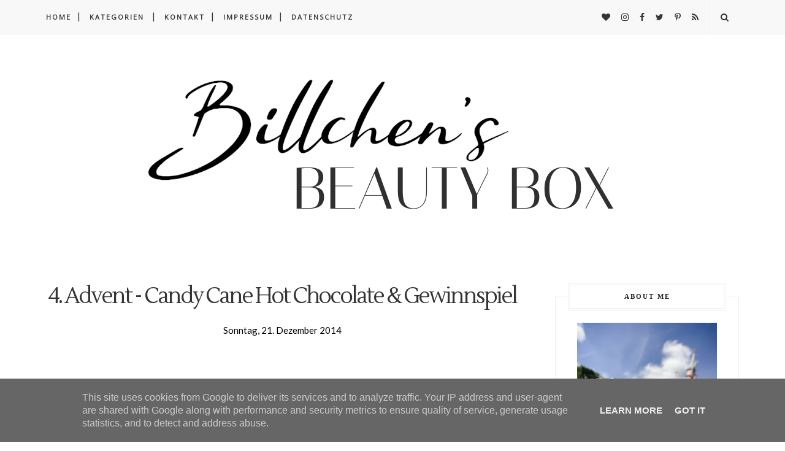

--- FILE ---
content_type: text/javascript; charset=UTF-8
request_url: https://www.billchensbeautybox.de/feeds/posts/default/-/Weihnachten?alt=json-in-script&callback=related_results_labels_thumbs&max-results=6
body_size: 20444
content:
// API callback
related_results_labels_thumbs({"version":"1.0","encoding":"UTF-8","feed":{"xmlns":"http://www.w3.org/2005/Atom","xmlns$openSearch":"http://a9.com/-/spec/opensearchrss/1.0/","xmlns$blogger":"http://schemas.google.com/blogger/2008","xmlns$georss":"http://www.georss.org/georss","xmlns$gd":"http://schemas.google.com/g/2005","xmlns$thr":"http://purl.org/syndication/thread/1.0","id":{"$t":"tag:blogger.com,1999:blog-8545314760415681232"},"updated":{"$t":"2025-11-28T21:01:16.226+01:00"},"category":[{"term":"Review"},{"term":"Nagellack"},{"term":"Unboxing"},{"term":"Swatches"},{"term":"Kosmetik"},{"term":"Pflege"},{"term":"essence"},{"term":"Beautybox"},{"term":"Tragebilder"},{"term":"Limited Edition"},{"term":"Vorschau"},{"term":"Gesichtspflege"},{"term":"Gewinnspiel"},{"term":"Körperpflege"},{"term":"LE"},{"term":"NOTD"},{"term":"OPI"},{"term":"Parfum"},{"term":"Catrice"},{"term":"Nageldesign"},{"term":"Living"},{"term":"Weihnachten"},{"term":"Kerzen"},{"term":"Lush"},{"term":"Lidschatten"},{"term":"Yankee Candle"},{"term":"Sortimentswechsel"},{"term":"Blogparade"},{"term":"Lippenstift"},{"term":"beautypress"},{"term":"Adventskalender"},{"term":"Food"},{"term":"Bloggerevent"},{"term":"Naturkosmetik"},{"term":"Event"},{"term":"Sally Hansen"},{"term":"p2 cosmetics"},{"term":"Pink Box"},{"term":"AMU"},{"term":"L'Oreal"},{"term":"Trend Edition"},{"term":"Aufgebraucht"},{"term":"Rezept"},{"term":"Nails Inc"},{"term":"Balea"},{"term":"Box of Beauty"},{"term":"Mascara"},{"term":"News \u0026 Favorites"},{"term":"Sothys"},{"term":"essie"},{"term":"Benefit"},{"term":"Haare"},{"term":"Tops\u0026Flops"},{"term":"Lifestyle"},{"term":"MAC"},{"term":"Manhattan"},{"term":"alverde"},{"term":"Bloggeraktion"},{"term":"Blush"},{"term":"Maybelline"},{"term":"Nivea"},{"term":"Sonnenschutz"},{"term":"Travel"},{"term":"brandnooz Box"},{"term":"Augenpflege"},{"term":"Eventbericht"},{"term":"dm Lieblinge"},{"term":"Favoriten"},{"term":"Glossybox"},{"term":"Halloween"},{"term":"Lipgloss"},{"term":"Paula's Choice"},{"term":"ColourPop"},{"term":"Kat Von D"},{"term":"trend IT UP"},{"term":"Disney"},{"term":"Dufter Donnerstag"},{"term":"Garnier"},{"term":"Handpflege"},{"term":"Haul"},{"term":"Reisebericht"},{"term":"Schön für mich Box"},{"term":"Too Faced"},{"term":"Wohlfühlbox"},{"term":"ebelin"},{"term":"Dermalogica"},{"term":"Disneyland Paris"},{"term":"M. Asam"},{"term":"Pinsel"},{"term":"Rival de Loop"},{"term":"Sephora"},{"term":"Urban Decay"},{"term":"Yves Rocher"},{"term":"tetesept"},{"term":"treaclemoon"},{"term":"Advent"},{"term":"Astor"},{"term":"Beauty"},{"term":"Colonial Candle"},{"term":"Lorac"},{"term":"Sleek"},{"term":"TAG"},{"term":"The Body Shop"},{"term":"Anti-Aging"},{"term":"Avon"},{"term":"Blog Award"},{"term":"Braun"},{"term":"Foundation"},{"term":"Fußpflege"},{"term":"Haarpflege"},{"term":"Hollister"},{"term":"KIKO"},{"term":"Look Box"},{"term":"Luvos"},{"term":"Nars"},{"term":"Pantene"},{"term":"Pixi"},{"term":"Rituals"},{"term":"Wet n' Wild"},{"term":"method"},{"term":"Augenbrauen"},{"term":"Bath and Body Works"},{"term":"Becca"},{"term":"Bioderma"},{"term":"Catherine"},{"term":"Concealer"},{"term":"Dior"},{"term":"Doubox"},{"term":"Elizabeth Arden"},{"term":"Eucerin"},{"term":"Gehwol"},{"term":"Gesundheit"},{"term":"Highlighter"},{"term":"Jean D'Arcel"},{"term":"Kringle Candle"},{"term":"Labello"},{"term":"Lancaster"},{"term":"Liz Earle"},{"term":"Lookfantastic Beauty Box"},{"term":"Make Up Factory"},{"term":"Max Factor"},{"term":"Orly"},{"term":"Salthouse"},{"term":"Schmuck"},{"term":"Tarte"},{"term":"Tom Tailor"},{"term":"Weleda"},{"term":"dm"},{"term":"sebamed"},{"term":"Accessoires"},{"term":"Alpenschlössl"},{"term":"Alterna"},{"term":"Alterra"},{"term":"Aveda"},{"term":"Avéne"},{"term":"Bench"},{"term":"Bronzer"},{"term":"Brow Bar"},{"term":"Butter London"},{"term":"Charlotte Meentzen"},{"term":"China Glaze"},{"term":"Clinique"},{"term":"DIY"},{"term":"DKNY"},{"term":"Dermasence"},{"term":"Detox"},{"term":"Ducray"},{"term":"Fashion"},{"term":"Flormar"},{"term":"Glamglow"},{"term":"Glossybox UK"},{"term":"Glücksbox"},{"term":"Gucci"},{"term":"Helena Rubinstein"},{"term":"Jahresrückblick"},{"term":"Kneipp"},{"term":"Lampe Berger"},{"term":"Laura Mercier"},{"term":"Lavera"},{"term":"Look"},{"term":"L´Occitane"},{"term":"L’Occitane"},{"term":"Marbert"},{"term":"Marc Jacobs"},{"term":"Molton Brown"},{"term":"New York"},{"term":"Ostern"},{"term":"Otto Kern"},{"term":"Puder"},{"term":"Revlon"},{"term":"Rugard"},{"term":"STILA"},{"term":"Soap \u0026 Glory"},{"term":"Tangle Teezer"},{"term":"Tried \u0026 Tested"},{"term":"Vichy"},{"term":"ahuhu"},{"term":"bareMinerals"},{"term":"bebe"},{"term":"elf"},{"term":"pf"}],"title":{"type":"text","$t":"Billchen's Beauty Box"},"subtitle":{"type":"html","$t":"Billchen's Beauty Box"},"link":[{"rel":"http://schemas.google.com/g/2005#feed","type":"application/atom+xml","href":"https:\/\/www.billchensbeautybox.de\/feeds\/posts\/default"},{"rel":"self","type":"application/atom+xml","href":"https:\/\/www.blogger.com\/feeds\/8545314760415681232\/posts\/default\/-\/Weihnachten?alt=json-in-script\u0026max-results=6"},{"rel":"alternate","type":"text/html","href":"https:\/\/www.billchensbeautybox.de\/search\/label\/Weihnachten"},{"rel":"hub","href":"http://pubsubhubbub.appspot.com/"},{"rel":"next","type":"application/atom+xml","href":"https:\/\/www.blogger.com\/feeds\/8545314760415681232\/posts\/default\/-\/Weihnachten\/-\/Weihnachten?alt=json-in-script\u0026start-index=7\u0026max-results=6"}],"author":[{"name":{"$t":"Billchen's Beauty Box"},"uri":{"$t":"http:\/\/www.blogger.com\/profile\/13211591996726833653"},"email":{"$t":"noreply@blogger.com"},"gd$image":{"rel":"http://schemas.google.com/g/2005#thumbnail","width":"16","height":"16","src":"https:\/\/img1.blogblog.com\/img\/b16-rounded.gif"}}],"generator":{"version":"7.00","uri":"http://www.blogger.com","$t":"Blogger"},"openSearch$totalResults":{"$t":"37"},"openSearch$startIndex":{"$t":"1"},"openSearch$itemsPerPage":{"$t":"6"},"entry":[{"id":{"$t":"tag:blogger.com,1999:blog-8545314760415681232.post-178542881688537752"},"published":{"$t":"2021-11-04T15:00:00.001+01:00"},"updated":{"$t":"2021-11-04T15:00:12.206+01:00"},"category":[{"scheme":"http://www.blogger.com/atom/ns#","term":"Adventskalender"},{"scheme":"http://www.blogger.com/atom/ns#","term":"Kosmetik"},{"scheme":"http://www.blogger.com/atom/ns#","term":"Weihnachten"}],"title":{"type":"text","$t":"SOTHYS Make-Up Kollektion Herbst \u0026 Adventskalender 2021"},"content":{"type":"html","$t":"\u003Cp\u003E\u0026nbsp;\u003C\/p\u003E\u003Cdiv class=\"separator\" style=\"clear: both; text-align: center;\"\u003E\u003Ca href=\"https:\/\/blogger.googleusercontent.com\/img\/b\/R29vZ2xl\/AVvXsEh7BQqWXi_iDFCWNYwJVEaibJA1e-KOW7U5V9ANBYFOrFSF198orJvrSmcRl9e4l9SJhSA1L2a8FUNYBYk7sTkuLBxFiKjczFJ6YKfJKCDe6yShm8wge5amde5zGk2MeHmoyPP2g76dpqQ\/s1130\/SothysMakeUp_Herbst_Adventskalender_2021.png\" style=\"margin-left: 1em; margin-right: 1em;\"\u003E\u003Cimg alt=\"SOTHYS Make-Up Kollektion Herbst \u0026amp; Adventskalender 2021\" border=\"0\" data-original-height=\"753\" data-original-width=\"1130\" src=\"https:\/\/blogger.googleusercontent.com\/img\/b\/R29vZ2xl\/AVvXsEh7BQqWXi_iDFCWNYwJVEaibJA1e-KOW7U5V9ANBYFOrFSF198orJvrSmcRl9e4l9SJhSA1L2a8FUNYBYk7sTkuLBxFiKjczFJ6YKfJKCDe6yShm8wge5amde5zGk2MeHmoyPP2g76dpqQ\/s16000\/SothysMakeUp_Herbst_Adventskalender_2021.png\" title=\"Übersicht SOTHYS Make-Up Kollektion Herbst und Adventskalender 2021\" \/\u003E\u003C\/a\u003E\u003C\/div\u003E\u003Cdiv style=\"text-align: right;\"\u003EWerbung | PR Sample\u003C\/div\u003E\u003Cdiv style=\"text-align: right;\"\u003E\u003Cbr \/\u003E\u003C\/div\u003E\u003Cdiv\u003EDer Herbst ist schon in vollem Gange und es wird höchste Zeit dass ich euch die neue Make-Up Kollektion 'Rouge by SOTHYS' zeige. Die Farben sind wieder perfekt auf den Herbst abgestimmt und vor allem die Lippenstifte der 9 teiligen Kollektion treffen genau meinen Geschmack.\u003Cdiv\u003E\u003Cbr \/\u003E\u003C\/div\u003E\u003Cdiv\u003EAußerdem möchte ich euch auch den neuen Adventskalender für 2021 von SOTHYS zeigen. So viel schon vorweg, das Format finde ich in diesem Jahr besonders toll.\u003C\/div\u003E\u003Cdiv\u003E\u003Cbr \/\u003E\u003C\/div\u003E\u003Ch2 style=\"text-align: center;\"\u003ERouge by SOTHYS Make-Up Kollektion\u003C\/h2\u003E\u003Ch4 style=\"text-align: left;\"\u003E\u003Cdiv class=\"separator\" style=\"clear: both; text-align: center;\"\u003E\u003Ca href=\"https:\/\/blogger.googleusercontent.com\/img\/b\/R29vZ2xl\/AVvXsEhgHTwnoYQE2ffe_VK9ghOMNVHt3bx8x9XYrk8ZNzcWiiMH-3cYrbO9RoLFYA3VZnKCUOs7Xh4j21DFTjcIocuFOM39RoOHoGxRCTSaDMqa7b7mVjtKMHQc4KDde_GyYxaVBO2fVs_IOP8\/s1130\/SOTHYS_Make_up_Herbst_2021_Puder.jpg\" style=\"margin-left: 1em; margin-right: 1em;\"\u003E\u003Cimg alt=\"Sothys Make-Up Herbst 2021 Teintperfektionierer Puder\" border=\"0\" data-original-height=\"737\" data-original-width=\"1130\" src=\"https:\/\/blogger.googleusercontent.com\/img\/b\/R29vZ2xl\/AVvXsEhgHTwnoYQE2ffe_VK9ghOMNVHt3bx8x9XYrk8ZNzcWiiMH-3cYrbO9RoLFYA3VZnKCUOs7Xh4j21DFTjcIocuFOM39RoOHoGxRCTSaDMqa7b7mVjtKMHQc4KDde_GyYxaVBO2fVs_IOP8\/s16000\/SOTHYS_Make_up_Herbst_2021_Puder.jpg\" title=\"Sothys Make-Up Herbst 2021 Teintperfektionierer Puder\" \/\u003E\u003C\/a\u003E\u003C\/div\u003E\u003Cb\u003E\u003Cbr \/\u003E\u003Ch4 style=\"text-align: left;\"\u003ETeint unifiant - Teintperfektionierer (9,5g \/ ca. 43€)\u003C\/h4\u003E\u003C\/b\u003E\u003C\/h4\u003E\u003C\/div\u003E\u003Cdiv\u003EIn den Nuancen 'naturel' (10) und 'beige' (20) sorgt dieses Puder für einen gleichmäßigen Teint und ein seidiges Finish mit leichtem, natürlichem Glow-Effekt.\u003C\/div\u003E\u003Cdiv\u003EEs lässt sich wunderbar mit einem großen Puderpinsel auftragen und ist auch perfekt zum Nachpudern unterm Tag geeignet.\u003C\/div\u003E\u003Cdiv\u003E\u003Cbr \/\u003E\u003C\/div\u003E\u003Cdiv class=\"separator\" style=\"clear: both; text-align: center;\"\u003E\u003Ca href=\"https:\/\/blogger.googleusercontent.com\/img\/b\/R29vZ2xl\/AVvXsEhJMT9GvVtvOVEF5SAIm00bQaBdvx-VJskU7Rs6IRAq1uAuKymHdjV9POWVTS4fkySxSw8sXDi4aRwDB817mQZvZGmgR415kBx7Qt6xg_AGoefL8mJ1_0cHE6l5TKrGIBlR0WCBQymDOoU\/s1130\/SOTHYS_Make_up_Herbst_2021-Augenbrauen.jpg\" style=\"margin-left: 1em; margin-right: 1em;\"\u003E\u003Cimg alt=\"Sothys Make-Up Herbst 2021 Augenbrauenstifte Augenbrauen\" border=\"0\" data-original-height=\"685\" data-original-width=\"1130\" src=\"https:\/\/blogger.googleusercontent.com\/img\/b\/R29vZ2xl\/AVvXsEhJMT9GvVtvOVEF5SAIm00bQaBdvx-VJskU7Rs6IRAq1uAuKymHdjV9POWVTS4fkySxSw8sXDi4aRwDB817mQZvZGmgR415kBx7Qt6xg_AGoefL8mJ1_0cHE6l5TKrGIBlR0WCBQymDOoU\/s16000\/SOTHYS_Make_up_Herbst_2021-Augenbrauen.jpg\" title=\"Sothys Make-Up Herbst 2021 Augenbrauenstifte\" \/\u003E\u003C\/a\u003E\u003C\/div\u003E\u003Cbr \/\u003E\u003Ch4 style=\"text-align: left;\"\u003EAugenbrauenstifte (ca. 17€)\u003C\/h4\u003E\u003Cdiv\u003EFür definierte Brauen gibt es zwei neue Augenbrauenstifte in den Nuancen 'taupe' (10) und 'brun' (20). Die Stifte enthalten eine Mischung aus Wachsen und Ölen die sich gut auftragen lässt und man kann die Farbe und Deckkraft Stück für Stück aufbauen. Beide Farbtöne gefallen mir gut, wobei für mich die dunklere, kühle Nuance eher passt.\u003C\/div\u003E\u003Cdiv\u003E\u003Cbr \/\u003E\u003C\/div\u003E\u003Cdiv class=\"separator\" style=\"clear: both; text-align: center;\"\u003E\u003Ca href=\"https:\/\/blogger.googleusercontent.com\/img\/b\/R29vZ2xl\/AVvXsEjy6RrK449iix2Eaxf-RkoXPhT62vQ_YLuDY2WeE99HE3ntOZopTVSi-bpLNJqjX_o475BmaH6zM5arOoKi-faaXUMHoe-Zi2dHAUAkF0MVHYW3XYSezz1yIiULVH66FuRoYtgQj4Wtaww\/s1130\/SOTHYS_Make_up_Herbst_2021-Kajal_Lidschatten.jpg\" style=\"margin-left: 1em; margin-right: 1em;\"\u003E\u003Cimg alt=\"Sothys Make-Up Herbst 2021 Kajal Lidschatten\" border=\"0\" data-original-height=\"574\" data-original-width=\"1130\" src=\"https:\/\/blogger.googleusercontent.com\/img\/b\/R29vZ2xl\/AVvXsEjy6RrK449iix2Eaxf-RkoXPhT62vQ_YLuDY2WeE99HE3ntOZopTVSi-bpLNJqjX_o475BmaH6zM5arOoKi-faaXUMHoe-Zi2dHAUAkF0MVHYW3XYSezz1yIiULVH66FuRoYtgQj4Wtaww\/s16000\/SOTHYS_Make_up_Herbst_2021-Kajal_Lidschatten.jpg\" title=\"Sothys Make-Up Herbst 2021 Kajal und Lidschatten\" \/\u003E\u003C\/a\u003E\u003C\/div\u003E\u003Cbr \/\u003E\u003Ch4 style=\"text-align: left;\"\u003EKajal Liner Intense (ca. 15€)\u003C\/h4\u003E\u003Cdiv\u003EDer neue Grauton 'gris d'hiver' (50) hat eine wirklich schöne Nuance und ist eine tolle Alternative für alle denen Schwarz zu intensiv ist. Die Textur ist angenehm zart und der Kajal gleitet wunderbar und lässt sich so schön auftragen. Die Pigmentierung ist intensiv und man bekommt schnell und einfach ein schönes Ergebnis.\u003C\/div\u003E\u003Cdiv\u003E\u003Cbr \/\u003E\u003C\/div\u003E\u003Ch4 style=\"text-align: left;\"\u003ELidschatten-Stift (ca. 17€)\u003C\/h4\u003E\u003Cdiv\u003EDie Lidschattenstifte von SOTHYS mag ich wirklich gerne und verwende sie auch gerne mal solo und nur im Augeninnenwinkel, je nach Farbton.\u003C\/div\u003E\u003Cdiv\u003EDer neuen Farbton 'kaki smoky' (30) ist wunderschön für den Herbst und lässt sich auch schön mit Kupfer und Goldtönen kombinieren. Die Pigmentierung ist intensiv, wie ich es von diesen Stiften schon gewöhnt bin, und durch die Stiftform lässt sich die Farbe unkompliziert und genau auftragen.\u0026nbsp;\u003C\/div\u003E\u003Cdiv\u003EDer Stift hat einen integrierten Spitzer, so kann man immer für die passende Form sorgen.\u003C\/div\u003E\u003Cdiv\u003E\u003Cbr \/\u003E\u003C\/div\u003E\u003Cdiv\u003E\u003Cdiv class=\"separator\" style=\"clear: both; text-align: center;\"\u003E\u003Ca href=\"https:\/\/blogger.googleusercontent.com\/img\/b\/R29vZ2xl\/AVvXsEjAU9u86KWQh7ppHsvkhQQqpnbeDFW9MQyyGHlH7-xbRNu_wCsoa86beRVZXUFKYX697_nZbgZRG7CDFb1kUypexogHqztK_vyoP_8wXiA7rr3e-9pEJxgyT6MWDFxJaeMgG7EE6B1C7jo\/s1105\/SOTHYS_Make_up_Herbst_2021-Lippenstift.jpg\" style=\"margin-left: 1em; margin-right: 1em;\"\u003E\u003Cimg alt=\"Sothys Make-Up Herbst 2021 Lippenstifte\" border=\"0\" data-original-height=\"753\" data-original-width=\"1105\" src=\"https:\/\/blogger.googleusercontent.com\/img\/b\/R29vZ2xl\/AVvXsEjAU9u86KWQh7ppHsvkhQQqpnbeDFW9MQyyGHlH7-xbRNu_wCsoa86beRVZXUFKYX697_nZbgZRG7CDFb1kUypexogHqztK_vyoP_8wXiA7rr3e-9pEJxgyT6MWDFxJaeMgG7EE6B1C7jo\/s16000\/SOTHYS_Make_up_Herbst_2021-Lippenstift.jpg\" title=\"Sothys Make-Up Herbst 2021 Lippenstifte Rot\" \/\u003E\u003C\/a\u003E\u003C\/div\u003E\u003Cbr \/\u003E\u003C\/div\u003E\u003Ch4 style=\"text-align: left;\"\u003ERouge Doux Lippenstift (ca. 28€)\u003C\/h4\u003E\u003Cdiv\u003EBei rotem Lippenstift schlägt mein Herz ja immer höher, da sind die beiden Neuheiten keine Ausnahme.\u003C\/div\u003E\u003Cdiv\u003EDer Farbton 'rouge latin' (133) ist ein schöner Farbton mit glänzendem Finish. Die Textur ist angenehm cremig und durch die leichte, eher transparente Deckkraft ist er auch toll für den Alltag geeignet.\u0026nbsp;\u003C\/div\u003E\u003Cdiv\u003EAngereichert mit Mangobutter, Reiskleieöl sowie Omega-3, 6 und 9 spendet der Lippenstift zusätzlich Feuchtigkeit und pflegt die Lippen.\u003C\/div\u003E\u003Cdiv\u003E\u003Cbr \/\u003E\u003C\/div\u003E\u003Cdiv class=\"separator\" style=\"clear: both; text-align: center;\"\u003E\u003Ca href=\"https:\/\/blogger.googleusercontent.com\/img\/b\/R29vZ2xl\/AVvXsEgavTmXmg1qgHJlXZwRn-ljPC89LPxq5NBna1LMjs8IAt53N1n997W6Tu8ozMG70GprTEWWVI8wN_dcU1mMYaXe6N3tfnGSPrKuvG2TVw7w06myz0rNRaLITlYluvQE1b-zhwAgiqQClwM\/s1062\/SOTHYS_Make_up_Herbst_2021_Swatches.jpg\" style=\"margin-left: 1em; margin-right: 1em;\"\u003E\u003Cimg alt=\"Sothys Make-Up Herbst 2021 Swatches\" border=\"0\" data-original-height=\"753\" data-original-width=\"1062\" src=\"https:\/\/blogger.googleusercontent.com\/img\/b\/R29vZ2xl\/AVvXsEgavTmXmg1qgHJlXZwRn-ljPC89LPxq5NBna1LMjs8IAt53N1n997W6Tu8ozMG70GprTEWWVI8wN_dcU1mMYaXe6N3tfnGSPrKuvG2TVw7w06myz0rNRaLITlYluvQE1b-zhwAgiqQClwM\/s16000\/SOTHYS_Make_up_Herbst_2021_Swatches.jpg\" title=\"Sothys Make-Up Herbst 2021 Swatches der Farben\" \/\u003E\u003C\/a\u003E\u003C\/div\u003E\u003Cbr \/\u003E\u003Ch4 style=\"text-align: left;\"\u003EJumbo Lippenstift (ca. 23€)\u003C\/h4\u003E\u003Cdiv\u003EDie Nuance 'rouge rock' (10) ist ein Rot-Ton genau nach meinem Geschmack. Die Textur ist cremig und die Farbe lässt sich so gut auftragen. Das seidig-matte Finish mag ich sehr gerne und er fühlt sich auf den Lippen angenehm an und trocknet nicht aus.\u003C\/div\u003E\u003Cdiv\u003E\u003Cbr \/\u003E\u003C\/div\u003E\u003Cdiv class=\"separator\" style=\"clear: both; text-align: center;\"\u003E\u003Ca href=\"https:\/\/blogger.googleusercontent.com\/img\/b\/R29vZ2xl\/AVvXsEjtTeZ4-yKn2NmBOdeyaJ4xlEHWGAvclm6p-c_MJX0wThVBjzOWJn4-zlIkVvKZ9b-mSB2vCfKpHPa28hthuKJ88eQncBX4M8cafrsPJCtHUreHDo5GTg9AF9gjKmkV0ms1bkov_IjlXtE\/s1129\/SOTHYS_Make_up_Herbst_2021-Nagellack.jpg\" style=\"margin-left: 1em; margin-right: 1em;\"\u003E\u003Cimg alt=\"Sothys Make-Up Herbst 2021 Nagellack\" border=\"0\" data-original-height=\"753\" data-original-width=\"1129\" src=\"https:\/\/blogger.googleusercontent.com\/img\/b\/R29vZ2xl\/AVvXsEjtTeZ4-yKn2NmBOdeyaJ4xlEHWGAvclm6p-c_MJX0wThVBjzOWJn4-zlIkVvKZ9b-mSB2vCfKpHPa28hthuKJ88eQncBX4M8cafrsPJCtHUreHDo5GTg9AF9gjKmkV0ms1bkov_IjlXtE\/s16000\/SOTHYS_Make_up_Herbst_2021-Nagellack.jpg\" title=\"Sothys Make-Up Herbst 2021 Nagellack\" \/\u003E\u003C\/a\u003E\u003C\/div\u003E\u003Cbr \/\u003E\u003Ch4 style=\"text-align: left;\"\u003ENagellack (5ml \/ ca. 10€)\u003C\/h4\u003E\u003Cdiv\u003EEine neue Farbe für die Nägel darf in der Kollektion natürlich nicht fehlen. 'Rouge vibrant' (317) ist ein satter Rot-Ton mit einem feinen Hauch von Glitzer. Die Deckkraft ist sehr gut, ich trage dennoch immer zwei Schichten auf für ein intensiveres Ergebnis und eine bessere Haltbarkeit. Der Nagellack ist angereichert mit Vitamin B5, C und E sowie Süßmandelöl um die Nägel zusätzlich mit Nährstoffen zu versorgen.\u003C\/div\u003E\u003Cdiv\u003E\u003Cbr \/\u003E\u003C\/div\u003E\u003Cdiv class=\"separator\" style=\"clear: both; text-align: center;\"\u003E\u003Ca href=\"https:\/\/blogger.googleusercontent.com\/img\/b\/R29vZ2xl\/AVvXsEg-bSsBW4H8NziLQXj59ZjxvFDCjchzYYbGTp5QaWNxwBwnOBbpbmENLynOw6v17H5YihuStV7DE1jgPVncI0YXihUuYR_zgINqCARoJgJGRAUuE2rYWTD2YeR5IY2dIF7WEeNbOw4Ngrk\/s1012\/SOTHYS_Make_up_Herbst_2021_Nagellack_Swatch.jpg\" style=\"margin-left: 1em; margin-right: 1em;\"\u003E\u003Cimg alt=\"Sothys Make-Up Herbst 2021 Nagellack Tragebild Swatch\" border=\"0\" data-original-height=\"753\" data-original-width=\"1012\" src=\"https:\/\/blogger.googleusercontent.com\/img\/b\/R29vZ2xl\/AVvXsEg-bSsBW4H8NziLQXj59ZjxvFDCjchzYYbGTp5QaWNxwBwnOBbpbmENLynOw6v17H5YihuStV7DE1jgPVncI0YXihUuYR_zgINqCARoJgJGRAUuE2rYWTD2YeR5IY2dIF7WEeNbOw4Ngrk\/s16000\/SOTHYS_Make_up_Herbst_2021_Nagellack_Swatch.jpg\" title=\"Sothys Make-Up Herbst 2021 Nagellack Tragebild\" \/\u003E\u003C\/a\u003E\u003C\/div\u003E\u003Cbr \/\u003E\u003Cdiv\u003E\u003Ch2 style=\"text-align: center;\"\u003EAdventskalender 2021\u003C\/h2\u003E\u003Cdiv class=\"separator\" style=\"clear: both; text-align: center;\"\u003E\u003Ca href=\"https:\/\/blogger.googleusercontent.com\/img\/b\/R29vZ2xl\/AVvXsEj3bGx4iwuBTtGwGdz1o3zcgpZssKTRUhyphenhyphenl-M4TR6KHPdoamZKWa2Mm_y4j8ki40kzkQHDZnuclrjrzol9cTk2AZa6NKUqpkMq4vge1VlPsftrlKa-pxVffl5LsfYi0JvoTkxAH-g1-k3s\/s1015\/SOTHYS_Adventskalender_Inhalt_2021.jpg\" style=\"margin-left: 1em; margin-right: 1em;\"\u003E\u003Cimg alt=\"Sothys Adventskalender 2021 Produkte\" border=\"0\" data-original-height=\"753\" data-original-width=\"1015\" src=\"https:\/\/blogger.googleusercontent.com\/img\/b\/R29vZ2xl\/AVvXsEj3bGx4iwuBTtGwGdz1o3zcgpZssKTRUhyphenhyphenl-M4TR6KHPdoamZKWa2Mm_y4j8ki40kzkQHDZnuclrjrzol9cTk2AZa6NKUqpkMq4vge1VlPsftrlKa-pxVffl5LsfYi0JvoTkxAH-g1-k3s\/s16000\/SOTHYS_Adventskalender_Inhalt_2021.jpg\" title=\"Sothys Adventskalender 2021 Inhalt\" \/\u003E\u003C\/a\u003E\u003C\/div\u003E\u003Cdiv\u003E\u003Cbr \/\u003E\u003C\/div\u003E\u003Cdiv\u003E\u003Cdiv class=\"separator\" style=\"clear: both; text-align: center;\"\u003E\u003Ca href=\"https:\/\/blogger.googleusercontent.com\/img\/b\/R29vZ2xl\/AVvXsEhkX8WDoLN0qHzfUq0zcmzVS8Lnilh5AF45QR1ltP8zCy1CqoOkwAS8R6UdHeBA-K_sQDOczHefexFrDcS0NjHcYqjtP8gv0YaQnebFv85nrtDLwvlrjZSyEJDkvaziSZDDXsFRcntNtvw\/s809\/SOTHYS_Adventskalender_Produkte_2021.jpg\" style=\"margin-left: 1em; margin-right: 1em;\"\u003E\u003Cimg alt=\"Sothys Adventskalender 2021 Inhalt\" border=\"0\" data-original-height=\"753\" data-original-width=\"809\" src=\"https:\/\/blogger.googleusercontent.com\/img\/b\/R29vZ2xl\/AVvXsEhkX8WDoLN0qHzfUq0zcmzVS8Lnilh5AF45QR1ltP8zCy1CqoOkwAS8R6UdHeBA-K_sQDOczHefexFrDcS0NjHcYqjtP8gv0YaQnebFv85nrtDLwvlrjZSyEJDkvaziSZDDXsFRcntNtvw\/s16000\/SOTHYS_Adventskalender_Produkte_2021.jpg\" title=\"Sothys Adventskalender 2021\" \/\u003E\u003C\/a\u003E\u003C\/div\u003E\u003Cbr \/\u003E\u003C\/div\u003E\u003Cdiv\u003ELast but not least möchte ich euch jetzt noch den wunderschönen SOTHYS Adventskalender im XXL-Format für dieses Jahr zeigen. Das Design finde ich schon richtig schön und er bekommt bei mir auf jeden Fall einen passenden Platz, damit man ihn auch gut sieht.\u003C\/div\u003E\u003Cdiv\u003EDer Kalender ist wieder limitiert und für 89 Euro (UVP) erhältlich, der Warenwert liegt bei knapp 280 Euro.\u0026nbsp;\u003C\/div\u003E\u003Cdiv\u003EMit dem schönen Adventskalender kann man sich jeden Tag auf ein Beauty-Highlight freuen. Ich möchte euch natürlich nicht die ganze Überraschung nehmen falls ihr euch den Kalender kaufen möchtet, aber ein paar der enthaltenen Produkte verrate ich euch weiter unten.\u003C\/div\u003E\u003Cdiv\u003EWie immer handelt es sich bei den Produkten überwiegend um Kennenlern- und Reisegrößen. Ich liebe es auf diese Art und Weise die Produkte kennenzulernen, außerdem eignen sich die Größen auch immer toll für unterwegs oder den Urlaub.\u003C\/div\u003E\u003Cdiv\u003E\u003Cbr \/\u003E\u003C\/div\u003E\u003Cdiv\u003EWie versprochen, verrate ich euch fünf der enthaltenen Produkte:\u003C\/div\u003E\u003Cdiv\u003E- Energiespendende Ampulle\u003C\/div\u003E\u003Cdiv\u003E- Serum Fokus Falte\u003C\/div\u003E\u003Cdiv\u003E- Korrekturcreme Augenschatten\u003C\/div\u003E\u003Cdiv\u003E- Energiespenders Serum\u003C\/div\u003E\u003Cdiv\u003E- Secrets de Sothys Créme jeunesse Premium\u003C\/div\u003E\u003Cdiv\u003E\u003Cbr \/\u003E\u003C\/div\u003E\u003Cdiv\u003EIch hoffe ich habe euch etwas Neugierig gemacht und bei der neuen Make-Up Kollektion ist vielleicht das ein oder andere für euch dabei. Den Adventskalender kann ich euch nur empfehlen, im letzten Jahr hat er mir schon unheimlich gut gefallen.\u003C\/div\u003E\u003Cdiv\u003E\u003Cbr \/\u003E\u003C\/div\u003E\u003Cdiv style=\"text-align: center;\"\u003E\u003Cb\u003EHabt ihr bestimmte Farben die ihr im Herbst gerne tragt? Habt ihr schon einen Adventskalender für dieses Jahr?\u003C\/b\u003E\u003C\/div\u003E\u003Cdiv style=\"text-align: center;\"\u003E\u003Cb\u003E\u003Cbr \/\u003E\u003C\/b\u003E\u003C\/div\u003E\u003Cdiv style=\"text-align: center;\"\u003E\u003Cb\u003E♥\u003C\/b\u003E\u003C\/div\u003E\u003C\/div\u003E\u003Cbr \/\u003E\u003Ch2 style=\"text-align: center;\"\u003ELike it? Pin it!\u003C\/h2\u003E\u003Cdiv class=\"separator\" style=\"clear: both; text-align: center;\"\u003E\u003Ca href=\"https:\/\/blogger.googleusercontent.com\/img\/b\/R29vZ2xl\/AVvXsEjY8lq2mzhfwpBuQKsQftqlBHLnmniBuha6EkMz0RpvwVDmAN1ZyAM0yfqHVBjihGzi7oUM56ckG51dFKwAYe9Z0Se2SUncBuBg8K7aLEQ8PCA8qTjrLV68IWQL1VZOny1Z52ZoUhzQKbo\/s1500\/Sothys_MakeUp_Herbst_+Adventskalender_2021.png\" style=\"margin-left: 1em; margin-right: 1em;\"\u003E\u003Cimg alt=\"SOTHYS Make-Up Kollektion Herbst Adventskalender 2021\" border=\"0\" data-original-height=\"1500\" data-original-width=\"1000\" src=\"https:\/\/blogger.googleusercontent.com\/img\/b\/R29vZ2xl\/AVvXsEjY8lq2mzhfwpBuQKsQftqlBHLnmniBuha6EkMz0RpvwVDmAN1ZyAM0yfqHVBjihGzi7oUM56ckG51dFKwAYe9Z0Se2SUncBuBg8K7aLEQ8PCA8qTjrLV68IWQL1VZOny1Z52ZoUhzQKbo\/s16000\/Sothys_MakeUp_Herbst_+Adventskalender_2021.png\" title=\"Pin SOTHYS Make-Up Kollektion Herbst Adventskalender 2021\" \/\u003E\u003C\/a\u003E\u003C\/div\u003E\u003Cbr \/\u003E\u003Cdiv\u003E\u003Cbr \/\u003E\u003C\/div\u003E"},"link":[{"rel":"replies","type":"application/atom+xml","href":"https:\/\/www.billchensbeautybox.de\/feeds\/178542881688537752\/comments\/default","title":"Kommentare zum Post"},{"rel":"replies","type":"text/html","href":"https:\/\/www.billchensbeautybox.de\/2021\/11\/sothys-make-up-kollektion-herbst-advents.html#comment-form","title":"3 Kommentare"},{"rel":"edit","type":"application/atom+xml","href":"https:\/\/www.blogger.com\/feeds\/8545314760415681232\/posts\/default\/178542881688537752"},{"rel":"self","type":"application/atom+xml","href":"https:\/\/www.blogger.com\/feeds\/8545314760415681232\/posts\/default\/178542881688537752"},{"rel":"alternate","type":"text/html","href":"https:\/\/www.billchensbeautybox.de\/2021\/11\/sothys-make-up-kollektion-herbst-advents.html","title":"SOTHYS Make-Up Kollektion Herbst \u0026 Adventskalender 2021"}],"author":[{"name":{"$t":"Billchen's Beauty Box"},"uri":{"$t":"http:\/\/www.blogger.com\/profile\/13211591996726833653"},"email":{"$t":"noreply@blogger.com"},"gd$image":{"rel":"http://schemas.google.com/g/2005#thumbnail","width":"16","height":"16","src":"https:\/\/img1.blogblog.com\/img\/b16-rounded.gif"}}],"media$thumbnail":{"xmlns$media":"http://search.yahoo.com/mrss/","url":"https:\/\/blogger.googleusercontent.com\/img\/b\/R29vZ2xl\/AVvXsEh7BQqWXi_iDFCWNYwJVEaibJA1e-KOW7U5V9ANBYFOrFSF198orJvrSmcRl9e4l9SJhSA1L2a8FUNYBYk7sTkuLBxFiKjczFJ6YKfJKCDe6yShm8wge5amde5zGk2MeHmoyPP2g76dpqQ\/s72-c\/SothysMakeUp_Herbst_Adventskalender_2021.png","height":"72","width":"72"},"thr$total":{"$t":"3"}},{"id":{"$t":"tag:blogger.com,1999:blog-8545314760415681232.post-9002805264680607408"},"published":{"$t":"2020-12-16T10:00:00.001+01:00"},"updated":{"$t":"2020-12-17T09:46:38.424+01:00"},"category":[{"scheme":"http://www.blogger.com/atom/ns#","term":"Food"},{"scheme":"http://www.blogger.com/atom/ns#","term":"Rezept"},{"scheme":"http://www.blogger.com/atom/ns#","term":"Weihnachten"}],"title":{"type":"text","$t":"Last Minute Geschenk aus der Küche - Marzipankartoffeln ohne Backen"},"content":{"type":"html","$t":"\u003Cdiv class=\"separator\" style=\"clear: both; text-align: center;\"\u003E\u003Ca href=\"https:\/\/blogger.googleusercontent.com\/img\/b\/R29vZ2xl\/AVvXsEjCn9IK1tP3Bi1ODO_BSMMNuDv-Hrr5JI4qFi3-wG0SAczxGn19tKZYNqYo-9BfqlDbY4I2ncZOvfopTD1E_xhyEHqDKlnCrjGW3H0CsyAVTqsrdSWuec1GTPvYqecywHAsachc71IoyZ4\/s1130\/Rezept_glutenfrei_Marzipankartoffeln_ohne_backen.jpg\" style=\"margin-left: 1em; margin-right: 1em;\"\u003E\u003Cimg alt=\"Last Minute Geschenk aus der Küche Rezept Marzipankartoffeln ohne Backen glutenfrei\" border=\"0\" data-original-height=\"753\" data-original-width=\"1130\" src=\"https:\/\/blogger.googleusercontent.com\/img\/b\/R29vZ2xl\/AVvXsEjCn9IK1tP3Bi1ODO_BSMMNuDv-Hrr5JI4qFi3-wG0SAczxGn19tKZYNqYo-9BfqlDbY4I2ncZOvfopTD1E_xhyEHqDKlnCrjGW3H0CsyAVTqsrdSWuec1GTPvYqecywHAsachc71IoyZ4\/s16000\/Rezept_glutenfrei_Marzipankartoffeln_ohne_backen.jpg\" \/\u003E\u003C\/a\u003E\u003C\/div\u003E\u003Cdiv style=\"text-align: right;\"\u003E\u003Ci\u003EDieser Artikel enthält Affiliate-Links\u003C\/i\u003E\u003C\/div\u003E\u003Cdiv style=\"text-align: right;\"\u003E\u003Cbr \/\u003E\u003C\/div\u003EIch liebe Marzipan, egal ob umhüllt mit Schokolade, kombiniert mit Nougat oder als Marzipankartoffel. Letztere kaufe ich nur noch selten und mache sie schon lange lieber selbst. Sie schmecken mir so tatsächlich noch besser und die Konsistenz ist weicher und zarter.\u003Cdiv\u003E\u003Cbr \/\u003E\u003C\/div\u003E\u003Cdiv\u003EMit nur wenigen Zutaten sind die Marzipankartoffeln schnell und einfach gemacht, ganz ohne Backen, und eignen sich so auch toll als Last Minute Geschenk aus der Küche oder kleines Mitbringsel. Auch wenn man aktuell durch Corona ja leider nicht viel Kontakt mit anderen hat, aber auch die Nachbarn freuen sich wenn man ihnen eine Leckerei als Aufmerksamkeit vor die Tür stellt.\u003C\/div\u003E\u003Cdiv\u003E\u003Cbr \/\u003E\u003C\/div\u003E\u003Cdiv\u003EDie Marzipankartoffeln werden ohne Mehl hergestellt und sind daher glutenfrei. Sie lassen sich außerdem auch ganz ohne Handrührgerät herstellen und sind so toll geeignet um sie mit Kindern zuzubereiten. Aber genug geschrieben, hier kommt das Rezept für die leckeren Kugeln:\u003C\/div\u003E\u003Cdiv\u003E\u003Cbr \/\u003E\u003C\/div\u003E\u003Cdiv class=\"separator\" style=\"clear: both; text-align: center;\"\u003E\u003Ca href=\"https:\/\/blogger.googleusercontent.com\/img\/b\/R29vZ2xl\/AVvXsEhd55_Msm6wIamNANNuwPWDRVmghxctNWITQswwpZBxYaOhDmmsom8WbLUqWqXJEjuBWz2dgSu6etlczqLzErIytA72fIO8ZLffMGPEBnXmYUGL5el3VdHpijoA2BBV8FOK7mcAL-Ymz88\/s1130\/Rezept_ohne_backen_glutenfrei_Marzipankartoffeln.jpg\" style=\"margin-left: 1em; margin-right: 1em;\"\u003E\u003Cimg alt=\"Last Minute Geschenk aus der Küche Rezept Marzipankartoffeln ohne Backen glutenfrei\" border=\"0\" data-original-height=\"753\" data-original-width=\"1130\" src=\"https:\/\/blogger.googleusercontent.com\/img\/b\/R29vZ2xl\/AVvXsEhd55_Msm6wIamNANNuwPWDRVmghxctNWITQswwpZBxYaOhDmmsom8WbLUqWqXJEjuBWz2dgSu6etlczqLzErIytA72fIO8ZLffMGPEBnXmYUGL5el3VdHpijoA2BBV8FOK7mcAL-Ymz88\/s16000\/Rezept_ohne_backen_glutenfrei_Marzipankartoffeln.jpg\" \/\u003E\u003C\/a\u003E\u003C\/div\u003E\u003Cbr \/\u003E\u003Cdiv class=\"separator\" style=\"clear: both; text-align: center;\"\u003E\u003Ca href=\"https:\/\/blogger.googleusercontent.com\/img\/b\/R29vZ2xl\/AVvXsEg32dnryvjH1hVrswqawMMjukcB-ZpPJqDko5gD_8CFu4eJoy_u2uxWKLFnJnRZEnrTwqCHzMX0N3Nfm9uKgHTZqT3Z5czEArLZeZsYtwwMyqKEs_KzsD3Dc1hBdsMBR9mukhdh2g8ySic\/s1130\/Rezept_Marzipankartoffeln_ohne_backen_glutenfrei.jpg\" style=\"margin-left: 1em; margin-right: 1em;\"\u003E\u003Cimg alt=\"Last Minute Geschenk aus der Küche Rezept Marzipankartoffeln ohne Backen glutenfrei\" border=\"0\" data-original-height=\"753\" data-original-width=\"1130\" src=\"https:\/\/blogger.googleusercontent.com\/img\/b\/R29vZ2xl\/AVvXsEg32dnryvjH1hVrswqawMMjukcB-ZpPJqDko5gD_8CFu4eJoy_u2uxWKLFnJnRZEnrTwqCHzMX0N3Nfm9uKgHTZqT3Z5czEArLZeZsYtwwMyqKEs_KzsD3Dc1hBdsMBR9mukhdh2g8ySic\/s16000\/Rezept_Marzipankartoffeln_ohne_backen_glutenfrei.jpg\" \/\u003E\u003C\/a\u003E\u003C\/div\u003E\u003Cbr \/\u003E\u003Cdiv\u003E\u003Cdiv\u003E\u003Cspan style=\"color: #444444; font-size: medium;\"\u003E\u003Cb\u003EZutaten für Marzipankartoffeln\u003C\/b\u003E\u003C\/span\u003E\u003C\/div\u003E\u003Cdiv\u003EErgibt ca. 20 Stück, je nach Größe\u003C\/div\u003E\u003Cdiv\u003E\u003Cbr \/\u003E\u003C\/div\u003E\u003Cdiv\u003E200g Marzipanrohmasse\u003C\/div\u003E\u003Cdiv\u003E60g Puderzucker\u003C\/div\u003E\u003Cdiv\u003E1 TL\u0026nbsp;\u003Ca href=\"https:\/\/amzn.to\/37jsQW1\" rel=\"nofollow\" target=\"_blank\"\u003EVanillepaste\u003C\/a\u003E\u003C\/div\u003E\u003Cdiv\u003E1 EL Kakao\u003C\/div\u003E\u003Cdiv\u003E1 TL Zimt\u003C\/div\u003E\u003C\/div\u003E\u003Cdiv\u003E\u003Cbr \/\u003E\u003C\/div\u003E\u003Cdiv class=\"separator\" style=\"clear: both; text-align: center;\"\u003E\u003Ca href=\"https:\/\/blogger.googleusercontent.com\/img\/b\/R29vZ2xl\/AVvXsEhtzXmol_KkQQQlFbOV9O_GekS1zXlMQN_im1QckPtkIreig6QlKLjtbdtUHvUUn84VTo18ciP88-UfZ2xqo3aIocwcoWDXCRk4F0gA1DpEcckehoc3gJA1E7RdFeO0JQ7uhdRX-VrKPTs\/s1130\/Rezept_Marzipankartoffeln.jpg\" style=\"margin-left: 1em; margin-right: 1em;\"\u003E\u003Cimg alt=\"Last Minute Geschenk aus der Küche Rezept Marzipankartoffeln ohne Backen glutenfrei\" border=\"0\" data-original-height=\"753\" data-original-width=\"1130\" src=\"https:\/\/blogger.googleusercontent.com\/img\/b\/R29vZ2xl\/AVvXsEhtzXmol_KkQQQlFbOV9O_GekS1zXlMQN_im1QckPtkIreig6QlKLjtbdtUHvUUn84VTo18ciP88-UfZ2xqo3aIocwcoWDXCRk4F0gA1DpEcckehoc3gJA1E7RdFeO0JQ7uhdRX-VrKPTs\/s16000\/Rezept_Marzipankartoffeln.jpg\" \/\u003E\u003C\/a\u003E\u003C\/div\u003E\u003Cbr \/\u003E\u003Cdiv class=\"separator\" style=\"clear: both; text-align: center;\"\u003E\u003Ca href=\"https:\/\/blogger.googleusercontent.com\/img\/b\/R29vZ2xl\/AVvXsEi0qykHjrv3X4xCMx1t9h0XEqJ2ZNquo4ckraUv2ocTBXu8InsN1p7pN5tME95dM2qMgdNJDi4Q5ri4glX5v405w7NsuYTrq6EXjxHd8HRdW4OfIwtSV9vkHn2TLyCMWQk9xVvtfzG_cQ4\/s1130\/Rezept_Marzipankartoffeln_ohne_backen.jpg\" style=\"margin-left: 1em; margin-right: 1em;\"\u003E\u003Cimg alt=\"Last Minute Geschenk aus der Küche Rezept Marzipankartoffeln ohne Backen glutenfrei\" border=\"0\" data-original-height=\"753\" data-original-width=\"1130\" src=\"https:\/\/blogger.googleusercontent.com\/img\/b\/R29vZ2xl\/AVvXsEi0qykHjrv3X4xCMx1t9h0XEqJ2ZNquo4ckraUv2ocTBXu8InsN1p7pN5tME95dM2qMgdNJDi4Q5ri4glX5v405w7NsuYTrq6EXjxHd8HRdW4OfIwtSV9vkHn2TLyCMWQk9xVvtfzG_cQ4\/s16000\/Rezept_Marzipankartoffeln_ohne_backen.jpg\" \/\u003E\u003C\/a\u003E\u003C\/div\u003E\u003Cbr \/\u003E\u003Cdiv class=\"separator\" style=\"clear: both; text-align: left;\"\u003E\u003Cb\u003E\u003Cspan style=\"color: #444444; font-size: medium;\"\u003EZubereitung\u003C\/span\u003E\u003C\/b\u003E\u003C\/div\u003E\u003Cdiv\u003E\u003Cbr \/\u003E\u003C\/div\u003E\u003Cdiv\u003E\u003Cdiv\u003EIn einer kleinen Schüssel oder Schale den Kakao und Zimt mischen.\u0026nbsp;\u003C\/div\u003E\u003C\/div\u003E\u003Cdiv\u003EDie Marzipanrohmasse für ein paar Sekunden in die Mikrowelle geben um sie leicht zu erwärmen. Wenn man keine Mikrowelle hat kann man sie auch kurz an einen warmen Ort stellen oder mit den Händen etwas erwärmen.\u003C\/div\u003E\u003Cdiv\u003E\u003Cbr \/\u003E\u003C\/div\u003E\u003Cdiv\u003EDas Marzipan in kleine Stückchen schneiden und den Puderzucker sieben. Zusammen mit dem Vanilleextrakt mit dem Handrührgerät oder in der Küchenmaschine zu einer glatten Masse verarbeiten. Zum Verkneten kann man alternativ auch gerne die Hände verwenden.\u003C\/div\u003E\u003Cdiv\u003E\u003Cbr \/\u003E\u003C\/div\u003E\u003Cdiv\u003EDen Teig Stück für Stück zu Rollen formen und in kleine Stücke zu je 1-2cm schneiden, je nachdem wie groß ihr die Marzipankartoffeln möchtet. Die Stückchen anschließend zu Kugeln formen und jeweils ein paar in der Kakao-Zimt-Mischung schwenken.\u003C\/div\u003E\u003Cdiv\u003E\u003Cbr \/\u003E\u003C\/div\u003E\u003Cdiv\u003EIch gebe die Marzipankartoffeln anschließend gerne noch in ein \u003Ca href=\"https:\/\/amzn.to\/37kqKW1\" rel=\"nofollow\" target=\"_blank\"\u003Efeines Sieb\u003C\/a\u003E und schwenke sie dort um den überschüssigen Kakao zu entfernen. Dieser Schritt ist aber optional.\u003C\/div\u003E\u003Cdiv\u003E\u003Cbr \/\u003E\u003C\/div\u003E\u003Cdiv style=\"text-align: center;\"\u003E\u003Cb\u003E\u003Cspan style=\"color: #444444; font-size: large;\"\u003ELike it? Pin it!\u003C\/span\u003E\u003C\/b\u003E\u003C\/div\u003E\u003Cdiv style=\"text-align: center;\"\u003E\u003Cbr \/\u003E\u003C\/div\u003E\u003Cdiv class=\"separator\" style=\"clear: both; text-align: center;\"\u003E\u003Ca href=\"https:\/\/blogger.googleusercontent.com\/img\/b\/R29vZ2xl\/AVvXsEi2iLTz8kLDg-h6Dlyc_99fgy78ZeyBCS8vwZ3ZC7N9KzVJo-jANIh5uN2ii_ODaECTf2crDd2YpbLT-lB-U1XXoaMWUwIqZqSSI5wEQl4s3XKlqO3UD3ikmPy3M4OSfipzQjWX8Yq_Rc8\/s1500\/Marzipankartoffeln_Rezept_ohne_Backen_glutenfrei_Geschenke_Kueche.jpg\" style=\"margin-left: 1em; margin-right: 1em;\"\u003E\u003Cimg alt=\"Last Minute Geschenk aus der Küche Rezept Marzipankartoffeln ohne Backen glutenfrei\" border=\"0\" data-original-height=\"1500\" data-original-width=\"1000\" src=\"https:\/\/blogger.googleusercontent.com\/img\/b\/R29vZ2xl\/AVvXsEi2iLTz8kLDg-h6Dlyc_99fgy78ZeyBCS8vwZ3ZC7N9KzVJo-jANIh5uN2ii_ODaECTf2crDd2YpbLT-lB-U1XXoaMWUwIqZqSSI5wEQl4s3XKlqO3UD3ikmPy3M4OSfipzQjWX8Yq_Rc8\/s16000\/Marzipankartoffeln_Rezept_ohne_Backen_glutenfrei_Geschenke_Kueche.jpg\" \/\u003E\u003C\/a\u003E\u003C\/div\u003E\u003Cbr \/\u003E\u003Cdiv class=\"separator\" style=\"clear: both; text-align: center;\"\u003E\u003Cbr \/\u003E\u003C\/div\u003E\u003Cdiv\u003EIhr seht, diese kleinen Kugeln sind im Nu ohne viel Aufwand gemacht. Oft hat man aus anderen Rezepten noch Marzipanrohmasse übrig die sich so auch toll verarbeiten lässt. Probiert sie also einfach mal aus, egal ob zum Selbstvernaschen oder zum Verschenken.\u003C\/div\u003E\u003Cdiv\u003E\u003Cbr \/\u003E\u003C\/div\u003E\u003Cdiv\u003EMein Rezept für \u003Ca href=\"https:\/\/www.billchensbeautybox.de\/2017\/12\/weihnachtsbaeckerei-mein-liebstes-rezept-vanillekipferl.html\"\u003Eleckere Vanillekipferl\u003C\/a\u003E und \u003Ca href=\"https:\/\/www.billchensbeautybox.de\/2020\/12\/rezept-zarte-marzipanwoelkchen.html\"\u003Ezarte Marzipanwölkchen\u003C\/a\u003E kann ich euch empfehlen.\u003C\/div\u003E\u003Cdiv\u003E\u003Cbr \/\u003E\u003C\/div\u003E\u003Cdiv style=\"text-align: center;\"\u003E\u003Cb\u003ESeid ihr auch so große Marzipan-Fans? Habt ihr ein Lieblingsrezept mit Marzipan?\u003C\/b\u003E\u003C\/div\u003E\u003Cdiv style=\"text-align: center;\"\u003E\u003Cb\u003E\u003Cbr \/\u003E\u003C\/b\u003E\u003C\/div\u003E\u003Cdiv style=\"text-align: center;\"\u003E\u003Cb\u003E♥\u003C\/b\u003E\u003Cimg alt=\"\" height=\"1\" src=\"https:\/\/vg07.met.vgwort.de\/na\/9f86571d71e24b8a938081d0af0177c7\" width=\"1\" \/\u003E\n\u003C\/div\u003E"},"link":[{"rel":"replies","type":"application/atom+xml","href":"https:\/\/www.billchensbeautybox.de\/feeds\/9002805264680607408\/comments\/default","title":"Kommentare zum Post"},{"rel":"replies","type":"text/html","href":"https:\/\/www.billchensbeautybox.de\/2020\/12\/Marzipankartoffeln-ohne-backen.html#comment-form","title":"2 Kommentare"},{"rel":"edit","type":"application/atom+xml","href":"https:\/\/www.blogger.com\/feeds\/8545314760415681232\/posts\/default\/9002805264680607408"},{"rel":"self","type":"application/atom+xml","href":"https:\/\/www.blogger.com\/feeds\/8545314760415681232\/posts\/default\/9002805264680607408"},{"rel":"alternate","type":"text/html","href":"https:\/\/www.billchensbeautybox.de\/2020\/12\/Marzipankartoffeln-ohne-backen.html","title":"Last Minute Geschenk aus der Küche - Marzipankartoffeln ohne Backen"}],"author":[{"name":{"$t":"Billchen's Beauty Box"},"uri":{"$t":"http:\/\/www.blogger.com\/profile\/13211591996726833653"},"email":{"$t":"noreply@blogger.com"},"gd$image":{"rel":"http://schemas.google.com/g/2005#thumbnail","width":"16","height":"16","src":"https:\/\/img1.blogblog.com\/img\/b16-rounded.gif"}}],"media$thumbnail":{"xmlns$media":"http://search.yahoo.com/mrss/","url":"https:\/\/blogger.googleusercontent.com\/img\/b\/R29vZ2xl\/AVvXsEjCn9IK1tP3Bi1ODO_BSMMNuDv-Hrr5JI4qFi3-wG0SAczxGn19tKZYNqYo-9BfqlDbY4I2ncZOvfopTD1E_xhyEHqDKlnCrjGW3H0CsyAVTqsrdSWuec1GTPvYqecywHAsachc71IoyZ4\/s72-c\/Rezept_glutenfrei_Marzipankartoffeln_ohne_backen.jpg","height":"72","width":"72"},"thr$total":{"$t":"2"}},{"id":{"$t":"tag:blogger.com,1999:blog-8545314760415681232.post-2751541302621203805"},"published":{"$t":"2020-12-15T08:00:00.001+01:00"},"updated":{"$t":"2020-12-15T08:00:06.941+01:00"},"category":[{"scheme":"http://www.blogger.com/atom/ns#","term":"Food"},{"scheme":"http://www.blogger.com/atom/ns#","term":"Rezept"},{"scheme":"http://www.blogger.com/atom/ns#","term":"Weihnachten"}],"title":{"type":"text","$t":"Rezept - Zarte Marzipanwölkchen"},"content":{"type":"html","$t":"\u003Cdiv class=\"separator\" style=\"clear: both; text-align: center;\"\u003E\u003Ca href=\"https:\/\/blogger.googleusercontent.com\/img\/b\/R29vZ2xl\/AVvXsEj9_-ArtMcU7r8liPffoSRrc9D5GptSyR4lcUZFKgfZHeSjOQzDY4LxtSpiv6SkGHdprSPIE-b7pRsobBYQC_vGgYmyb-TOQomHKhTElQ-zdWWdXpHgjQmOdXUk1npvDhQRwsDgs02y7wk\/s1130\/Rezept_Zarte_Marzipanw%25C3%25B6lkchen_Weihnachten.jpg\" style=\"margin-left: 1em; margin-right: 1em;\"\u003E\u003Cimg alt=\"Rezept Zarte Marzipanwölkchen Weihnachtsbäckerei Plätzchen\" border=\"0\" data-original-height=\"753\" data-original-width=\"1130\" src=\"https:\/\/blogger.googleusercontent.com\/img\/b\/R29vZ2xl\/AVvXsEj9_-ArtMcU7r8liPffoSRrc9D5GptSyR4lcUZFKgfZHeSjOQzDY4LxtSpiv6SkGHdprSPIE-b7pRsobBYQC_vGgYmyb-TOQomHKhTElQ-zdWWdXpHgjQmOdXUk1npvDhQRwsDgs02y7wk\/s16000\/Rezept_Zarte_Marzipanw%25C3%25B6lkchen_Weihnachten.jpg\" \/\u003E\u003C\/a\u003E\u003C\/div\u003E\u003Cdiv style=\"text-align: right;\"\u003E\u003Ci\u003EDieser Artikel enthält Affiliate-Links\u003C\/i\u003E\u003C\/div\u003E\u003Cdiv style=\"text-align: right;\"\u003E\u003Cbr \/\u003E\u003C\/div\u003EWeihnachten ohne Plätzchen backen geht einfach nicht. Vor allem in diesem Jahr sind wir ja alle durch Corona viel zu Hause und haben so noch mehr Zeit zum Backen. Wie sieht es bei euch aus, habt  ihr schon fleißig gebacken? Ich probiere zwar in jedem Jahr auch etwas Neues aus, aber auf ein paar paar Klassiker kann ich nie verzichten. Dazu gehören unter anderem diese leckeren Marzipanwölkchen. Sie sind unheimlich zart und zergehen förmlich auf der Zunge, für Marzipan-Liebhaber auf jeden Fall ein Muss. Das Rezept habe ich vor einigen Jahren von einer Kollegin bekommen und möchte es heute gerne mit euch teilen.\u003Cdiv\u003E\u003Cb\u003E\u003Cspan style=\"color: #444444;\"\u003E\u003Cdiv class=\"separator\" style=\"clear: both; text-align: center;\"\u003E\u003Cbr \/\u003E\u003C\/div\u003E\u003Cdiv class=\"separator\" style=\"clear: both; text-align: center;\"\u003E\u003Ca href=\"https:\/\/blogger.googleusercontent.com\/img\/b\/R29vZ2xl\/AVvXsEi0BcnEjo7Dwx4vYQt5ZZ-GP2GTewDgs-2d_OngeRI0NIZ6raV8lx1qYRMGgkm19Pl3Qe8E-vAMWQn619dLAUvn0lnl5YouByWRaahcPc1NoueDm0lTLp_77BkecmNX35PKhnrWvwmpUrA\/s1130\/Rezept_Zarte_Marzipanw%25C3%25B6lkchen.jpg\" style=\"margin-left: 1em; margin-right: 1em;\"\u003E\u003Cimg alt=\"Rezept Zarte Marzipanwölkchen Weihnachtsbäckerei Plätzchen\" border=\"0\" data-original-height=\"753\" data-original-width=\"1130\" src=\"https:\/\/blogger.googleusercontent.com\/img\/b\/R29vZ2xl\/AVvXsEi0BcnEjo7Dwx4vYQt5ZZ-GP2GTewDgs-2d_OngeRI0NIZ6raV8lx1qYRMGgkm19Pl3Qe8E-vAMWQn619dLAUvn0lnl5YouByWRaahcPc1NoueDm0lTLp_77BkecmNX35PKhnrWvwmpUrA\/s16000\/Rezept_Zarte_Marzipanw%25C3%25B6lkchen.jpg\" \/\u003E\u003C\/a\u003E\u003C\/div\u003E\u003Cbr \/\u003E\u003Cdiv class=\"separator\" style=\"clear: both; text-align: center;\"\u003E\u003Ca href=\"https:\/\/blogger.googleusercontent.com\/img\/b\/R29vZ2xl\/AVvXsEjazoSicXhcoLM6aXx053KRVwQsT2bPgQ2Mu_IfRwy0jgWG4ScQTrDTjr3EhWY71DBNQhyphenhyphenFJXV_oY3CQ_eRvyirb8h8H3lvlrH2onaG6NTQ5jODP5bHJCu7uJeHOQoxJNwQa5HjPmecDdw\/s1130\/Marzipanw%25C3%25B6lkchen_Backen_Rezept.jpg\" style=\"margin-left: 1em; margin-right: 1em;\"\u003E\u003Cimg alt=\"Rezept Zarte Marzipanwölkchen Weihnachtsbäckerei Plätzchen\" border=\"0\" data-original-height=\"753\" data-original-width=\"1130\" src=\"https:\/\/blogger.googleusercontent.com\/img\/b\/R29vZ2xl\/AVvXsEjazoSicXhcoLM6aXx053KRVwQsT2bPgQ2Mu_IfRwy0jgWG4ScQTrDTjr3EhWY71DBNQhyphenhyphenFJXV_oY3CQ_eRvyirb8h8H3lvlrH2onaG6NTQ5jODP5bHJCu7uJeHOQoxJNwQa5HjPmecDdw\/s16000\/Marzipanw%25C3%25B6lkchen_Backen_Rezept.jpg\" \/\u003E\u003C\/a\u003E\u003C\/div\u003E\u003C\/span\u003E\u003C\/b\u003E\u003Cb\u003E\u003Cspan style=\"color: #444444;\"\u003E\u003Cspan style=\"font-size: medium;\"\u003E\u003Cdiv\u003E\u003Cb\u003E\u003Cspan style=\"color: #444444;\"\u003E\u003Cspan style=\"font-size: medium;\"\u003E\u003Cbr \/\u003E\u003C\/span\u003E\u003C\/span\u003E\u003C\/b\u003E\u003C\/div\u003EZutaten für Marzipanwölkchen\u003C\/span\u003E\u003C\/span\u003E\u003C\/b\u003E\u003C\/div\u003E\u003Cdiv\u003E\u003Cbr \/\u003E400g Mehl\u003Cbr \/\u003E100g Puderzucker\u003Cbr \/\u003E\u003Cdiv\u003E100g gemahlene Mandeln (ich verwende hierfür die blanchierten)\u003C\/div\u003E\u003Cdiv\u003E250g weiche Butter\u003C\/div\u003E\u003Cdiv\u003E40g Zucker\u003C\/div\u003E\u003Cdiv\u003E4 Eigelb\u003C\/div\u003E\u003Cdiv\u003E1 Päckchen Vanillezucker\u003C\/div\u003E\u003Cdiv\u003E100g Marzipanrohmasse\u003C\/div\u003E\u003Cdiv\u003E4 Tropfen Bittermandelöl\u003Cbr \/\u003E\u003Cbr \/\u003E\u003C\/div\u003E\u003C\/div\u003E\u003Cdiv class=\"separator\" style=\"clear: both; text-align: center;\"\u003E\u003Ca href=\"https:\/\/blogger.googleusercontent.com\/img\/b\/R29vZ2xl\/AVvXsEjwc5r0qe4u7jzXSWWeXUiLyMkQGYhaNRSSsysv-pzr3vsysibkeAjnRdIh0FJZyMXqC_wg1XQSP13hH31wa27-7aVLhHdZc5j0LBwcCmt3aFaZFGhTSoro9xK23_QhZiMrJujx-tIH1ak\/s1130\/Weihanchtsb%25C3%25A4ckerei_Zarte_Marzipanw%25C3%25B6lkchen.jpg\" style=\"margin-left: 1em; margin-right: 1em;\"\u003E\u003Cimg alt=\"Rezept Zarte Marzipanwölkchen Weihnachtsbäckerei Plätzchen\" border=\"0\" data-original-height=\"753\" data-original-width=\"1130\" src=\"https:\/\/blogger.googleusercontent.com\/img\/b\/R29vZ2xl\/AVvXsEjwc5r0qe4u7jzXSWWeXUiLyMkQGYhaNRSSsysv-pzr3vsysibkeAjnRdIh0FJZyMXqC_wg1XQSP13hH31wa27-7aVLhHdZc5j0LBwcCmt3aFaZFGhTSoro9xK23_QhZiMrJujx-tIH1ak\/s16000\/Weihanchtsb%25C3%25A4ckerei_Zarte_Marzipanw%25C3%25B6lkchen.jpg\" \/\u003E\u003C\/a\u003E\u003C\/div\u003E\u003Cdiv\u003E\u003Cbr \/\u003E\u003C\/div\u003E\u003Cdiv\u003E\u003Cspan style=\"color: #444444; font-size: medium;\"\u003E\u003Cb\u003EZubereitung\u003C\/b\u003E\u003C\/span\u003E\u003C\/div\u003E\u003Cdiv\u003E\u003Cbr \/\u003E\u003C\/div\u003EDas Mehl und den Puderzucker in eine Schüssel sieben und die Eier trennen (Tipp: das Eiweiß lässt sich toll in anderen Sorten verarbeiten, zum Beispiel in Zimtsternen).\u0026nbsp;\u003Cdiv\u003EDie Marzipanrohmasse fein zerkleinern, ich verwende hierzu eine meine heißgeliebte \u003Ca href=\"https:\/\/amzn.to\/3p3CKBl\" rel=\"nofollow\" target=\"_blank\"\u003EReibe von Joseph Joseph\u003C\/a\u003E. Jede andere Reibe tut es natürlich auch, oder ihr verwendet einen \u003Ca href=\"https:\/\/amzn.to\/3gPqeT4\" rel=\"nofollow\" target=\"_blank\"\u003Eelektrischen Zerkleinerer\u003C\/a\u003E.\u0026nbsp;\u003C\/div\u003E\u003Cdiv\u003E\u003Cbr \/\u003E\u003C\/div\u003E\u003Cdiv\u003EDie Butter und den Zucker mit dem Handrührgerät oder in der Küchenmaschine schaumig schlagen. Anschließend das Eigelb, Bittermandelöl, Vanillezucker, die Mandeln und das Marzipan hinzugeben und gut verrühren. Nach und nach die Mehl und Puderzuckermischung hinzugeben und alles zu einem glatten Teig verarbeiten. Wenn es sich nicht gut genug verbindet kann man den Teig am Ende auch mit den Händen noch etwas durchkneten.\u003C\/div\u003E\u003Cdiv\u003E\u003Cbr \/\u003E\u003C\/div\u003E\u003Cdiv\u003EDen Teig in einer Schüssel mit Deckel oder Folie bedeckt für ca. 30 Minuten kaltstellen.\u003C\/div\u003E\u003Cdiv\u003E\u003Cbr \/\u003E\u003C\/div\u003E\u003Cdiv\u003EDen Backofen auf 160°C vorheizen und ein Backblech mit Backpapier belegen. Einen Teil des Teiges abnehmen und zu einer Rolle mit ca. 1cm Durchmesser formen. Mit einem Messer in ca. 2cm breite Stückchen schneiden und mit etwas Abstand auf das Backblech legen.\u0026nbsp;\u003C\/div\u003E\u003Cdiv\u003E\u003Cbr \/\u003E\u003C\/div\u003E\u003Cdiv\u003EDie Marzipanwölkchen bei Umluft für etwa 12-13 Minuten backen, je nach Größe der Stückchen. Den Vorgang wiederholen bis der Teig aufgebraucht ist. Die noch warmen Plätzchen mit Puderzucker bestäuben und nach dem Abkühlen in gut schließenden Keksdosen verstauen. Ich verwende hierzu gerne \u003Ca href=\"https:\/\/amzn.to\/3qXXo7F\" rel=\"nofollow\" target=\"_blank\"\u003EBlechdosen\u003C\/a\u003E.\u003Cbr \/\u003E\u003Cdiv\u003E\u003Cbr \/\u003E\u003C\/div\u003E\u003Cdiv style=\"text-align: center;\"\u003E\u003Cspan style=\"color: #444444; font-size: large;\"\u003E\u003Cb\u003ELike it? Pin it!\u003C\/b\u003E\u003C\/span\u003E\u003C\/div\u003E\u003Cdiv style=\"text-align: center;\"\u003E\u003Cbr \/\u003E\u003C\/div\u003E\u003Cdiv class=\"separator\" style=\"clear: both; text-align: center;\"\u003E\u003Ca href=\"https:\/\/blogger.googleusercontent.com\/img\/b\/R29vZ2xl\/AVvXsEg-_riIvy68cwGNbKrNrN_Qd9yJ0J9uZci3JHbjR6qi8WJ9M-NJfk1ULbObyjs36Hs7caLq2oV3sP-zWEO2GEMDq2B47_EwACbaxdefW1vwxZunc-7q5Tg8BYKMOoNg0Y_4r1Zyth68_VU\/s1102\/Rezept_Marzipanw%25C3%25B6lkchen.jpg\" style=\"margin-left: 1em; margin-right: 1em;\"\u003E\u003Cimg alt=\"Rezept Zarte Marzipanwölkchen Weihnachtsbäckerei Plätzchen\" border=\"0\" data-original-height=\"1102\" data-original-width=\"735\" src=\"https:\/\/blogger.googleusercontent.com\/img\/b\/R29vZ2xl\/AVvXsEg-_riIvy68cwGNbKrNrN_Qd9yJ0J9uZci3JHbjR6qi8WJ9M-NJfk1ULbObyjs36Hs7caLq2oV3sP-zWEO2GEMDq2B47_EwACbaxdefW1vwxZunc-7q5Tg8BYKMOoNg0Y_4r1Zyth68_VU\/s16000\/Rezept_Marzipanw%25C3%25B6lkchen.jpg\" \/\u003E\u003C\/a\u003E\u003C\/div\u003E\u003Cdiv class=\"separator\" style=\"clear: both; text-align: center;\"\u003E\u003Ca href=\"https:\/\/blogger.googleusercontent.com\/img\/b\/R29vZ2xl\/AVvXsEiVnxTwbdzyp_ZnhmXf8IOWyh3ezt_UBPhraPXbzls7UJYfTJ7fNx7JOW7Zq7jiSjiH5S8VDH8dojEeZHRLfUJZbjSLOPP_G1dkH6fQGBZp_CZoSvhsIcOZz455F0Xj-S00_HWGzA-3Tl4\/s1130\/Marzipanw%25C3%25B6lkchen_Backen_Rezept.jpg\" style=\"margin-left: 1em; margin-right: 1em;\"\u003E\u003Cimg alt=\"Rezept Zarte Marzipanwölkchen Weihnachtsbäckerei Plätzchen\" border=\"0\" data-original-height=\"753\" data-original-width=\"1130\" src=\"https:\/\/blogger.googleusercontent.com\/img\/b\/R29vZ2xl\/AVvXsEiVnxTwbdzyp_ZnhmXf8IOWyh3ezt_UBPhraPXbzls7UJYfTJ7fNx7JOW7Zq7jiSjiH5S8VDH8dojEeZHRLfUJZbjSLOPP_G1dkH6fQGBZp_CZoSvhsIcOZz455F0Xj-S00_HWGzA-3Tl4\/s16000\/Marzipanw%25C3%25B6lkchen_Backen_Rezept.jpg\" \/\u003E\u003C\/a\u003E\u003C\/div\u003E\u003Cdiv\u003E\u003Cbr \/\u003E\u003C\/div\u003EWenn ihr oder eure Lieben gerne Marzipan esst, kann ich euch diese Plätzchen für die Weihnachtsbäckerei nur empfehlen. Als Klassiker kann ich euch außerdem mein \u003Ca href=\"https:\/\/www.billchensbeautybox.de\/2017\/12\/weihnachtsbaeckerei-mein-liebstes-rezept-vanillekipferl.html\"\u003ERezept für Vanillekipferl\u003C\/a\u003E an Herz legen, oder für etwas Abwechslung auf dem Plätzchenteller meine \u003Ca href=\"https:\/\/www.billchensbeautybox.de\/2017\/12\/weihnachtsbackerei-kokos-zitronen-cookies.html\"\u003EKokos-Zitronen-Cookies\u003C\/a\u003E.\u003Cdiv\u003E\u003Cbr \/\u003E\u003C\/div\u003E\u003Cdiv style=\"text-align: center;\"\u003E\u003Cb\u003E\u003Cspan style=\"font-size: medium;\"\u003EWas habt ihr in diesem Jahr schon für die Adventszeit gebacken?\u003C\/span\u003E\u003C\/b\u003E\u003C\/div\u003E\u003Cdiv style=\"text-align: center;\"\u003E\u003Cb\u003E\u003Cspan style=\"font-size: medium;\"\u003E\u003Cbr \/\u003E\u003C\/span\u003E\u003C\/b\u003E\u003C\/div\u003E\u003Cdiv style=\"text-align: center;\"\u003E\u003Cb\u003E\u003Cspan style=\"font-size: medium;\"\u003E♥\u003C\/span\u003E\u003C\/b\u003E\u003C\/div\u003E\u003Cdiv\u003E\u003Cbr \/\u003E\u003C\/div\u003E\u003Cdiv style=\"text-align: center;\"\u003E\u003Cb\u003E\u003Cspan style=\"color: #444444; font-size: large;\"\u003ELike it? Pin it!\u003C\/span\u003E\u003C\/b\u003E\u003C\/div\u003E\u003Cdiv style=\"text-align: center;\"\u003E\u003Cbr \/\u003E\u003C\/div\u003E\u003Cdiv class=\"separator\" style=\"clear: both; text-align: center;\"\u003E\u003Ca href=\"https:\/\/blogger.googleusercontent.com\/img\/b\/R29vZ2xl\/AVvXsEjpL0heEAWlAYS-5-uBp6xeXmxyfbuAOsANe3KiyTbGjAi0pvNEs6NtlIo2z2htfdTOV1CEMMumoaCcvNXvImtfhyphenhyphenePUJDn8-fEuN6ZZkY3O5IozvkBEgA8RbXW2vMIYRCr1kb4oqq4t4k\/s1500\/Marzipan_Pl%25C3%25A4tzchen_Rezept.jpg\" style=\"margin-left: 1em; margin-right: 1em;\"\u003E\u003Cimg border=\"0\" data-original-height=\"1500\" data-original-width=\"1000\" src=\"https:\/\/blogger.googleusercontent.com\/img\/b\/R29vZ2xl\/AVvXsEjpL0heEAWlAYS-5-uBp6xeXmxyfbuAOsANe3KiyTbGjAi0pvNEs6NtlIo2z2htfdTOV1CEMMumoaCcvNXvImtfhyphenhyphenePUJDn8-fEuN6ZZkY3O5IozvkBEgA8RbXW2vMIYRCr1kb4oqq4t4k\/s16000\/Marzipan_Pl%25C3%25A4tzchen_Rezept.jpg\" \/\u003E\u003C\/a\u003E\u003C\/div\u003E\u003Cdiv\u003E\u003Cbr \/\u003E\u003C\/div\u003E\u003Cimg alt=\"\" height=\"1\" src=\"https:\/\/vg07.met.vgwort.de\/na\/5f6bafc177e54ca1950a1907cb552e03\" width=\"1\" \/\u003E\n\u003C\/div\u003E"},"link":[{"rel":"replies","type":"application/atom+xml","href":"https:\/\/www.billchensbeautybox.de\/feeds\/2751541302621203805\/comments\/default","title":"Kommentare zum Post"},{"rel":"replies","type":"text/html","href":"https:\/\/www.billchensbeautybox.de\/2020\/12\/rezept-zarte-marzipanwoelkchen.html#comment-form","title":"6 Kommentare"},{"rel":"edit","type":"application/atom+xml","href":"https:\/\/www.blogger.com\/feeds\/8545314760415681232\/posts\/default\/2751541302621203805"},{"rel":"self","type":"application/atom+xml","href":"https:\/\/www.blogger.com\/feeds\/8545314760415681232\/posts\/default\/2751541302621203805"},{"rel":"alternate","type":"text/html","href":"https:\/\/www.billchensbeautybox.de\/2020\/12\/rezept-zarte-marzipanwoelkchen.html","title":"Rezept - Zarte Marzipanwölkchen"}],"author":[{"name":{"$t":"Billchen's Beauty Box"},"uri":{"$t":"http:\/\/www.blogger.com\/profile\/13211591996726833653"},"email":{"$t":"noreply@blogger.com"},"gd$image":{"rel":"http://schemas.google.com/g/2005#thumbnail","width":"16","height":"16","src":"https:\/\/img1.blogblog.com\/img\/b16-rounded.gif"}}],"media$thumbnail":{"xmlns$media":"http://search.yahoo.com/mrss/","url":"https:\/\/blogger.googleusercontent.com\/img\/b\/R29vZ2xl\/AVvXsEj9_-ArtMcU7r8liPffoSRrc9D5GptSyR4lcUZFKgfZHeSjOQzDY4LxtSpiv6SkGHdprSPIE-b7pRsobBYQC_vGgYmyb-TOQomHKhTElQ-zdWWdXpHgjQmOdXUk1npvDhQRwsDgs02y7wk\/s72-c\/Rezept_Zarte_Marzipanw%25C3%25B6lkchen_Weihnachten.jpg","height":"72","width":"72"},"thr$total":{"$t":"6"}},{"id":{"$t":"tag:blogger.com,1999:blog-8545314760415681232.post-4468483287920823309"},"published":{"$t":"2018-12-21T08:00:00.000+01:00"},"updated":{"$t":"2018-12-21T08:00:02.735+01:00"},"category":[{"scheme":"http://www.blogger.com/atom/ns#","term":"Adventskalender"},{"scheme":"http://www.blogger.com/atom/ns#","term":"Gewinnspiel"},{"scheme":"http://www.blogger.com/atom/ns#","term":"Weihnachten"}],"title":{"type":"text","$t":"Bloggin’ around the Christmas Tree Türchen Nr. 21 - tarte liquid seaglass eyeshadows"},"content":{"type":"html","$t":"\u003Cbr\u003E\n\u003Cdiv class=\"separator\" style=\"clear: both; text-align: center;\"\u003E\n\u003Ca href=\"https:\/\/blogger.googleusercontent.com\/img\/b\/R29vZ2xl\/AVvXsEjPgT9PbJxWViiNqfRJMyNHNPAF_WsSx9UY4UlevBvBaQ0DUlxGimwb_k0_NGORbSvRXfxbCE3WxBeJ9Bmn6sKPHACDM-hjbxwfXnDO5l-EYwCOuSfI1isV9JE2P83sHPXpgt88khEYplY\/s1600\/Adventsbanner_Bloggin_around_the_christmas_tree.png\" imageanchor=\"1\" style=\"margin-left: 1em; margin-right: 1em;\"\u003E\u003Cimg alt=\"Bloggin’ around the Christmas Tree Türchen Nr. 21 - Gewinnspiel tarte liquid seaglass eyeshadow\" border=\"0\" data-original-height=\"475\" data-original-width=\"1200\" src=\"https:\/\/blogger.googleusercontent.com\/img\/b\/R29vZ2xl\/AVvXsEjPgT9PbJxWViiNqfRJMyNHNPAF_WsSx9UY4UlevBvBaQ0DUlxGimwb_k0_NGORbSvRXfxbCE3WxBeJ9Bmn6sKPHACDM-hjbxwfXnDO5l-EYwCOuSfI1isV9JE2P83sHPXpgt88khEYplY\/s1600\/Adventsbanner_Bloggin_around_the_christmas_tree.png\" title=\"\"\u003E\u003C\/a\u003E\u003C\/div\u003E\n\u003Cbr\u003E\nHeute darf ich das 21. Türchen des Bloggin\u0026#39; around the Christmas Tree Adventskalender für euch öffnen. Ich freue mich das ich wieder mit dabei sein darf und finde es schön, dass sich in diesem Jahr wieder 24 Bloggerinnen zusammengetan haben um den Kalender mit vielen tollen Preisen zu bestücken. Das Besondere an unserem Adventskalender ist, dass alle Preise von uns selbst gekauft werden und natürlich speziell für euch ausgesucht wurden.\u003Cbr\u003E\n\u003Cbr\u003E\n\u003Ca href=\"https:\/\/www.billchensbeautybox.de\/2018\/12\/bloggin-around-christmas-tree-2018.html#more\"\u003EWeiterlesen »\u003C\/a\u003E"},"link":[{"rel":"replies","type":"application/atom+xml","href":"https:\/\/www.billchensbeautybox.de\/feeds\/4468483287920823309\/comments\/default","title":"Kommentare zum Post"},{"rel":"replies","type":"text/html","href":"https:\/\/www.billchensbeautybox.de\/2018\/12\/bloggin-around-christmas-tree-2018.html#comment-form","title":"44 Kommentare"},{"rel":"edit","type":"application/atom+xml","href":"https:\/\/www.blogger.com\/feeds\/8545314760415681232\/posts\/default\/4468483287920823309"},{"rel":"self","type":"application/atom+xml","href":"https:\/\/www.blogger.com\/feeds\/8545314760415681232\/posts\/default\/4468483287920823309"},{"rel":"alternate","type":"text/html","href":"https:\/\/www.billchensbeautybox.de\/2018\/12\/bloggin-around-christmas-tree-2018.html","title":"Bloggin’ around the Christmas Tree Türchen Nr. 21 - tarte liquid seaglass eyeshadows"}],"author":[{"name":{"$t":"Billchen's Beauty Box"},"uri":{"$t":"http:\/\/www.blogger.com\/profile\/13211591996726833653"},"email":{"$t":"noreply@blogger.com"},"gd$image":{"rel":"http://schemas.google.com/g/2005#thumbnail","width":"16","height":"16","src":"https:\/\/img1.blogblog.com\/img\/b16-rounded.gif"}}],"media$thumbnail":{"xmlns$media":"http://search.yahoo.com/mrss/","url":"https:\/\/blogger.googleusercontent.com\/img\/b\/R29vZ2xl\/AVvXsEjPgT9PbJxWViiNqfRJMyNHNPAF_WsSx9UY4UlevBvBaQ0DUlxGimwb_k0_NGORbSvRXfxbCE3WxBeJ9Bmn6sKPHACDM-hjbxwfXnDO5l-EYwCOuSfI1isV9JE2P83sHPXpgt88khEYplY\/s72-c\/Adventsbanner_Bloggin_around_the_christmas_tree.png","height":"72","width":"72"},"thr$total":{"$t":"44"}},{"id":{"$t":"tag:blogger.com,1999:blog-8545314760415681232.post-7620756684099079581"},"published":{"$t":"2018-10-16T07:00:00.000+02:00"},"updated":{"$t":"2018-10-16T07:00:06.384+02:00"},"category":[{"scheme":"http://www.blogger.com/atom/ns#","term":"Adventskalender"},{"scheme":"http://www.blogger.com/atom/ns#","term":"Weihnachten"}],"title":{"type":"text","$t":"Adventskalender 2018 - Beauty, Food und vieles mehr"},"content":{"type":"html","$t":"\u003Cdiv dir=\"ltr\" style=\"text-align: left;\" trbidi=\"on\"\u003E\n\u003Cdiv class=\"separator\" style=\"clear: both; text-align: center;\"\u003E\n\u003Ca href=\"https:\/\/blogger.googleusercontent.com\/img\/b\/R29vZ2xl\/AVvXsEj1CHkH_Ml0SH3DCrIBMU75XmZJ7oHksipYX7sG9zSrC5UhyphenhyphenyZJFkLKGngBtMin43P3sm_zVLUoxQ-1IEeH5EvELsl7q6X1G-EKVTMrFFCFSdwEMWWYaGu7rOw89bz1e0sDWJGTP2ci43k\/s1600\/Adventskalender_Uebersicht_2018_Beauty_Food_Kinder.jpg\" imageanchor=\"1\" style=\"margin-left: 1em; margin-right: 1em;\"\u003E\u003Cimg border=\"0\" data-original-height=\"810\" data-original-width=\"1130\" src=\"https:\/\/blogger.googleusercontent.com\/img\/b\/R29vZ2xl\/AVvXsEj1CHkH_Ml0SH3DCrIBMU75XmZJ7oHksipYX7sG9zSrC5UhyphenhyphenyZJFkLKGngBtMin43P3sm_zVLUoxQ-1IEeH5EvELsl7q6X1G-EKVTMrFFCFSdwEMWWYaGu7rOw89bz1e0sDWJGTP2ci43k\/s1600\/Adventskalender_Uebersicht_2018_Beauty_Food_Kinder.jpg\" \/\u003E\u003C\/a\u003E\u003C\/div\u003E\n\u003Cbr \/\u003E\n\u003Cdiv style=\"text-align: right;\"\u003E\nWerbung ohne Auftrag\u003C\/div\u003E\n\u003Cdiv style=\"text-align: right;\"\u003E\nDer Artikel enthält Affiliate-Links\u003C\/div\u003E\n\u003Cdiv style=\"text-align: right;\"\u003E\n\u003Cbr \/\u003E\u003C\/div\u003E\nOnline sind die ersten Adventskalender schon seit ein paar Wochen erhältlich und auch in den Drogerien habe ich schon die ersten entdeckt. Jetzt heißt es wieder schnell sein wenn man sich einen bestimmten Kalender ausgesucht hat, in den letzten Jahren waren einige immer fix ausverkauft.\u003Cbr \/\u003E\n\u003Cbr \/\u003E\nWie in den letzten Jahren habe ich eine Übersicht mit einigen Adventskalendern aus den Bereichen Beauty, Food und Kinder für euch zusammengestellt. Vielleicht hilft euch das bei der Entscheidung. Oder habt ihr vielleicht sogar schon einen Adventskalender? Dann verratet mir auf jeden Fall in den Kommentaren für welchen ihr euch entscheiden habt.\u003Cbr \/\u003E\n\u003Cbr \/\u003E\n\u003Cdiv style=\"text-align: center;\"\u003E\n\u003Cb\u003E\u003Cspan style=\"color: #444444; font-size: x-large;\"\u003EBeauty - Pflege\u003C\/span\u003E\u003C\/b\u003E\u003C\/div\u003E\n\u003Cbr \/\u003E\n\u003Cb\u003E\u003Cspan style=\"color: #444444; font-size: large;\"\u003ELookfantastic Adventskalender\u003C\/span\u003E\u003C\/b\u003E\u003Cbr \/\u003E\n\u003Cbr \/\u003E\n\u003Cb\u003E\u003Cspan style=\"color: #444444;\"\u003EInhalt\u003C\/span\u003E\u003C\/b\u003E: Ganze 25 Beautyüberraschungen, u.a. mit Produkten von Molton Brown, Glamglow, Rituals, Caudalíe, First Aid Beauty, Sleek uvm. Der Wert liegt bei über 333 Euro.\u003Cbr \/\u003E\n\u003Cb\u003E\u003Cspan style=\"color: #444444;\"\u003EErhältlich bei\u003C\/span\u003E\u003C\/b\u003E: \u003Ca href=\"https:\/\/www.awin1.com\/cread.php?awinmid=7624\u0026amp;awinaffid=395665\u0026amp;clickref=\u0026amp;p=https%3A%2F%2Fwww.lookfantastic.de%2Fbeauty-box%2Flookfantastic-adventskalender%2F11194782.html\" rel=\"nofollow\" target=\"_blank\" title=\"Lookfantastic\"\u003ELookfantastic\u003C\/a\u003E\u0026nbsp;(94,95€)\u003Cbr \/\u003E\n\u003Cbr \/\u003E\n\u003Cb\u003EMit dem Code ADVENTBB bekommt ihr 20% Rabatt auf den Adventskalender wenn ihr ein Beauty Box Abonnement (bereits ab einem Monat) abschließt\u003C\/b\u003E\u003Cbr \/\u003E\n\u003Cbr \/\u003E\n\u003Cb\u003E\u003Cspan style=\"color: #444444; font-size: large;\"\u003ERituals Adventskalender\u003C\/span\u003E\u003C\/b\u003E\u003Cbr \/\u003E\n\u003Cbr \/\u003E\nHier gibt es zwei Ausführungen, den Exclusive Kalender und Deluxe Kalender.\u003Cbr \/\u003E\n\u003Cbr \/\u003E\n\u003Cb\u003E\u003Cspan style=\"color: #444444;\"\u003EInhalt\u003C\/span\u003E\u003C\/b\u003E: Jeweils 24 Beautyüberraschungen\u003Cbr \/\u003E\n\u003Cspan style=\"color: #444444;\"\u003E\u003Cb\u003EErhältlich bei\u003C\/b\u003E\u003C\/span\u003E: \u003Ca href=\"https:\/\/www.rituals.com\/de-de\/advent-calendar.html\" rel=\"nofollow\" target=\"_blank\"\u003ERituals\u003C\/a\u003E, \u003Ca href=\"http:\/\/ad.zanox.com\/ppc\/?35239715C360421678T\u0026amp;ULP=http%3A%2F%2Fa.nonstoppartner.net%2Fa%2F%3Fi%3Dclick%26client%3Ddouglas%26camp%3Dwmgdeep%26nw%3Dvnd9%26l%3Dde%26uri%3DaHR0cHM6Ly93d3cuZG91Z2xhcy5kZS9QZmxlZ2UtSyVDMyVCNnJwZXItU2V0cy1Eb3VnbGFzLURla28tR2VzY2hlbmtlLUFkdmVudHNrYWxlbmRlci1UaGUtUml0dWFsLW9mLUFkdmVudC0yRF9wcm9kdWN0YnJhbmRfMzAwMTA0ODkxNC5odG1s\" rel=\"nofollow\" target=\"_blank\"\u003EDouglas\u003C\/a\u003E, \u003Ca href=\"http:\/\/partners.webmasterplan.com\/click.asp?ref=709115\u0026amp;site=8040\u0026amp;type=text\u0026amp;tnb=49\u0026amp;diurl=https%3A\/\/www.galeria-kaufhof.de\/p\/rituals-adventskalender\/4000187579%3Fv%3D5000862096%26refID%3Daffilinet\/linkgen_%24ref%24%26emsrc%3Daff\" rel=\"nofollow\" target=\"_blank\"\u003EGaleria Kaufhof\u003C\/a\u003E (ab 59,50€)\u003Cbr \/\u003E\n\u003Cbr \/\u003E\n\u003Cb\u003E\u003Cspan style=\"color: #444444; font-size: large;\"\u003EAsos Adventskalender\u003C\/span\u003E\u003C\/b\u003E\u003Cbr \/\u003E\n\u003Cbr \/\u003E\n\u003Cb\u003E\u003Cspan style=\"color: #444444;\"\u003EInhalt\u003C\/span\u003E\u003C\/b\u003E: 24 Beautyüberraschungen, u.a. mit Produkten von Clinique, Glamglow, Bobbi Brown, Iconic London, Benefit uvm.\u003Cbr \/\u003E\n\u003Cb\u003E\u003Cspan style=\"color: #444444;\"\u003EErhältlich bei\u003C\/span\u003E\u003C\/b\u003E: \u003Ca href=\"https:\/\/www.awin1.com\/cread.php?awinmid=11686\u0026amp;awinaffid=395665\u0026amp;clickref=\u0026amp;p=https%3A%2F%2Fwww.asos.de%2Fbeauty-extras%2Fthe-face-body-adventskalender%2Fprd%2F9946328\" rel=\"nofollow\" target=\"_blank\"\u003EASOS\u003C\/a\u003E (58,99€)\u003Cbr \/\u003E\n\u003Cbr \/\u003E\n\u003Cb\u003E\u003Cspan style=\"color: #444444; font-size: large;\"\u003ENUXE Beauty Countdown Adventskalender\u003C\/span\u003E\u003C\/b\u003E\u003Cbr \/\u003E\n\u003Cbr \/\u003E\n\u003Cb\u003E\u003Cspan style=\"color: #444444;\"\u003EInhalt\u003C\/span\u003E\u003C\/b\u003E: Beautyüberraschungen und Teebeutel\u003Cbr \/\u003E\n\u003Cb\u003E\u003Cspan style=\"color: #444444;\"\u003EErhältlich bei\u003C\/span\u003E\u003C\/b\u003E: \u003Ca href=\"https:\/\/www.awin1.com\/cread.php?awinmid=7624\u0026amp;awinaffid=395665\u0026amp;clickref=\u0026amp;p=https%3A%2F%2Fwww.lookfantastic.de%2Fnuxe-beauty-countdown%2F11853899.html\" rel=\"nofollow\" target=\"_blank\" title=\"Lookfantastic \"\u003ELookfantastic\u003C\/a\u003E\u0026nbsp;(67,95€)\u003Cbr \/\u003E\n\u003Cbr \/\u003E\n\u003Cb\u003E\u003Cspan style=\"color: #444444; font-size: large;\"\u003EDECLÉOR I Just Want To Glow Adventskalender\u003C\/span\u003E\u003C\/b\u003E\u003Cbr \/\u003E\n\u003Cbr \/\u003E\n\u003Cb\u003E\u003Cspan style=\"color: #444444;\"\u003EInhalt\u003C\/span\u003E\u003C\/b\u003E: 24 Beautyüberraschungen, inkl. 3 Produkte in Originalgröße\u003Cbr \/\u003E\n\u003Cspan style=\"color: #444444;\"\u003E\u003Cb\u003EErhältlich bei\u003C\/b\u003E\u003C\/span\u003E: \u003Ca href=\"http:\/\/partners.webmasterplan.com\/click.asp?ref=709115\u0026amp;site=9069\u0026amp;type=text\u0026amp;tnb=82\u0026amp;diurl=https%3A\/\/www.flaconi.de\/pflege\/decleor\/hello-december\/decleor-hello-december-for-december-i-just-want-to-glow-adventskalender.html\" rel=\"nofollow\" target=\"_blank\"\u003EFlaconi\u003C\/a\u003E,\u0026nbsp;\u0026nbsp;\u003Ca href=\"https:\/\/www.awin1.com\/cread.php?awinmid=7624\u0026amp;awinaffid=395665\u0026amp;clickref=\u0026amp;p=https%3A%2F%2Fwww.lookfantastic.de%2Fdecleor-for-december-i-just-want-to-glow-2018-advent-calendar%2F11849980.html\" rel=\"nofollow\" target=\"_blank\" title=\"Lookfantastic\"\u003ELookfantastic\u003C\/a\u003E (78,95€)\u003Cbr \/\u003E\n\u003Cbr \/\u003E\n\u003Cb\u003E\u003Cspan style=\"color: #444444; font-size: large;\"\u003EWeleda Adventskalender\u003C\/span\u003E\u003C\/b\u003E\u003Cbr \/\u003E\n\u003Cbr \/\u003E\n\u003Cb\u003E\u003Cspan style=\"color: #444444;\"\u003EInhalt\u003C\/span\u003E\u003C\/b\u003E: Beautyüberraschungen in Kennenlerngröße\u003Cbr \/\u003E\n\u003Cb\u003E\u003Cspan style=\"color: #444444;\"\u003EErhältlich bei\u003C\/span\u003E\u003C\/b\u003E: \u003Ca href=\"http:\/\/partners.webmasterplan.com\/click.asp?ref=709115\u0026amp;site=8040\u0026amp;type=text\u0026amp;tnb=49\u0026amp;diurl=https%3A\/\/www.galeria-kaufhof.de\/p\/weleda-adventskalender\/4000161601%3Fv%3D5000766823%26refID%3Daffilinet\/linkgen_%24ref%24%26emsrc%3Daff\" rel=\"nofollow\" target=\"_blank\"\u003EGaleria Kaufhof\u003C\/a\u003E, \u003Ca href=\"https:\/\/www.awin1.com\/cread.php?awinmid=7624\u0026amp;awinaffid=395665\u0026amp;clickref=\u0026amp;p=https%3A%2F%2Fwww.lookfantastic.de%2Fweleda-nature-s-collection-advent-calendar%2F11857796.html\" rel=\"nofollow\" target=\"_blank\" title=\"Lookfantastic\"\u003ELookfantastic\u003C\/a\u003E (ab 29,99€)\u003Cbr \/\u003E\n\u003Cbr \/\u003E\n\u003Cb\u003E\u003Cspan style=\"color: #444444; font-size: large;\"\u003EL'Occitane Adventskalender\u003C\/span\u003E\u003C\/b\u003E\u003Cbr \/\u003E\n\u003Cbr \/\u003E\nAuch hier gibt es zwei Ausführungen, den klassischen und Premium Adventskalender.\u003Cbr \/\u003E\n\u003Cdiv\u003E\n\u003Cbr \/\u003E\u003C\/div\u003E\n\u003Cb\u003E\u003Cspan style=\"color: #444444;\"\u003EInhalt\u003C\/span\u003E\u003C\/b\u003E: 24 Überraschungen von Gesichtspflege über Handcreme bis zu Parfum\u003Cbr \/\u003E\n\u003Cb\u003E\u003Cspan style=\"color: #444444;\"\u003EErhältlich bei\u003C\/span\u003E\u003C\/b\u003E: \u003Ca href=\"http:\/\/partners.webmasterplan.com\/click.asp?ref=709115\u0026amp;site=8040\u0026amp;type=text\u0026amp;tnb=49\u0026amp;diurl=https%3A\/\/www.galeria-kaufhof.de\/p\/l-occitane-klassischer-adventskalender\/4000158787%3Fv%3D5000754538%26refID%3Daffilinet\/linkgen_%24ref%24%26emsrc%3Daff\" rel=\"nofollow\" target=\"_blank\"\u003EGaleria Kaufhof\u003C\/a\u003E, \u003Ca href=\"http:\/\/partners.webmasterplan.com\/click.asp?ref=709115\u0026amp;site=10679\u0026amp;type=text\u0026amp;tnb=10\u0026amp;diurl=https%3A\/\/www.ludwigbeck.de\/l-occitane-adventskalender-102016869.html\" rel=\"nofollow\" target=\"_blank\"\u003ELudwig Beck\u003C\/a\u003E,\u0026nbsp;\u003Ca href=\"https:\/\/de.loccitane.com\/adventskalender,77,2,88335,1131865.htm\" rel=\"nofollow\" target=\"_blank\"\u003EL'Occitane\u003C\/a\u003E (ab 49€)\u003Cbr \/\u003E\n\u003Cbr \/\u003E\n\u003Cb\u003E\u003Cspan style=\"color: #444444; font-size: large;\"\u003EClinique Adventskalender\u003C\/span\u003E\u003C\/b\u003E\u003Cbr \/\u003E\n\u003Cbr \/\u003E\n\u003Cb\u003E\u003Cspan style=\"color: #444444;\"\u003EInhalt\u003C\/span\u003E\u003C\/b\u003E: 24 Beauty- und Make-Up-Überraschungen\u003Cbr \/\u003E\n\u003Cb\u003E\u003Cspan style=\"color: #444444;\"\u003EErhältlich bei\u003C\/span\u003E\u003C\/b\u003E: \u003Ca href=\"http:\/\/ad.zanox.com\/ppc\/?35239715C360421678T\u0026amp;ULP=http%3A%2F%2Fa.nonstoppartner.net%2Fa%2F%3Fi%3Dclick%26client%3Ddouglas%26camp%3Dwmgdeep%26nw%3Dvnd9%26l%3Dde%26uri%3DaHR0cHM6Ly93d3cuZG91Z2xhcy5kZS9QZmxlZ2UtR2VzaWNodC1TZXRzLUNsaW5pcXVlLVNldHMtR2VzY2hlbmtlLTI0LURheXMtT2YtQ2xpbmlxdWVfcHJvZHVjdGJyYW5kXzMwMDEwNDg4MDEuaHRtbA\" rel=\"nofollow\" target=\"_blank\"\u003EDouglas\u003C\/a\u003E\u0026nbsp;(ca. 74,99€)\u003Cbr \/\u003E\n\u003Cbr \/\u003E\n\u003Cspan style=\"color: #444444; font-size: large;\"\u003E\u003Cb\u003EThe Body Shop Adventskalender\u003C\/b\u003E\u003C\/span\u003E\u003Cbr \/\u003E\n\u003Cbr \/\u003E\nHier gibt es gleich drei Ausführungen des Adventskalenders\u003Cbr \/\u003E\n\u003Cbr \/\u003E\n\u003Cb\u003E\u003Cspan style=\"color: #444444;\"\u003EInhalt\u003C\/span\u003E\u003C\/b\u003E: 24 bzw. 25 Beautyüberraschungen im Wert von 100€, 141€ bzw. 265€\u003Cbr \/\u003E\n\u003Cb\u003E\u003Cspan style=\"color: #444444;\"\u003EErhältlich bei\u003C\/span\u003E\u003C\/b\u003E: \u003Ca href=\"http:\/\/partners.webmasterplan.com\/click.asp?ref=709115\u0026amp;site=8040\u0026amp;type=text\u0026amp;tnb=49\u0026amp;diurl=https%3A\/\/www.galeria-kaufhof.de\/p\/the-body-shop-adventskalender\/4000187418%3Fv%3D5000861379%26refID%3Daffilinet\/linkgen_%24ref%24%26emsrc%3Daff\" rel=\"nofollow\" target=\"_blank\"\u003EGaleria Kaufhof\u003C\/a\u003E, \u003Ca href=\"https:\/\/www.awin1.com\/cread.php?awinmid=10417\u0026amp;awinaffid=395665\u0026amp;clickref=\u0026amp;p=https%3A%2F%2Fwww.thebodyshop.com%2Fde-de%2Fgeschenke%2Fbeauty-adventskalender%2Fc%2Fc60057\" rel=\"nofollow\" target=\"_blank\"\u003EThe Body Shop\u003C\/a\u003E (ab 50€)\u003Cbr \/\u003E\n\u003Cbr \/\u003E\n\u003Cb\u003E\u003Cspan style=\"color: #444444; font-size: large;\"\u003EBiotherm Adventskalender\u003C\/span\u003E\u003C\/b\u003E\u003Cbr \/\u003E\n\u003Cbr \/\u003E\n\u003Cb\u003E\u003Cspan style=\"color: #444444;\"\u003EInhalt\u003C\/span\u003E\u003C\/b\u003E: Überraschungen im Wert von 250 Euro\u003Cbr \/\u003E\n\u003Cb\u003E\u003Cspan style=\"color: #444444;\"\u003EErhältlich bei\u003C\/span\u003E\u003C\/b\u003E: \u003Ca href=\"http:\/\/partners.webmasterplan.com\/click.asp?ref=709115\u0026amp;site=9069\u0026amp;type=text\u0026amp;tnb=82\u0026amp;diurl=https%3A\/\/www.flaconi.de\/accessoires\/biotherm\/24-luxusmomente\/biotherm-24-luxusmomente-damen-adventskalender.html\" rel=\"nofollow\" target=\"_blank\"\u003EFlaconi\u003C\/a\u003E (59,90€)\u003Cbr \/\u003E\n\u003Cbr \/\u003E\n\u003Cspan style=\"color: #444444; font-size: large;\"\u003E\u003Cb\u003EFlaconi Love Brands Adventskalender\u003C\/b\u003E\u003C\/span\u003E\u003Cbr \/\u003E\n\u003Cbr \/\u003E\n\u003Cspan style=\"color: #444444;\"\u003E\u003Cb\u003EInhalt\u003C\/b\u003E\u003C\/span\u003E: 24 Beautyüberraschungen von ausgewählten Marken im Wert von 500 Euro\u003Cbr \/\u003E\n\u003Cb\u003E\u003Cspan style=\"color: #444444;\"\u003EErhältlich bei\u003C\/span\u003E\u003C\/b\u003E: \u003Ca href=\"http:\/\/partners.webmasterplan.com\/click.asp?ref=709115\u0026amp;site=9069\u0026amp;type=text\u0026amp;tnb=82\u0026amp;diurl=https%3A\/\/www.flaconi.de\/accessoires\/flaconi\/love-brands\/flaconi-love-brands-adventskalender.html\" rel=\"nofollow\" target=\"_blank\"\u003EFlaconi\u003C\/a\u003E (179,95€)\u003Cbr \/\u003E\n\u003Cbr \/\u003E\n\u003Cb\u003E\u003Cspan style=\"color: #444444; font-size: large;\"\u003EAnnemarie Börlind Adventskalender\u003C\/span\u003E\u003C\/b\u003E\u003Cbr \/\u003E\n\u003Cbr \/\u003E\n\u003Cb\u003E\u003Cspan style=\"color: #444444;\"\u003EInhalt\u003C\/span\u003E\u003C\/b\u003E: 24 Luxusgrößen im Wert von 95€\u003Cbr \/\u003E\n\u003Cspan style=\"color: #444444;\"\u003E\u003Cb\u003EErhältlich bei\u003C\/b\u003E\u003C\/span\u003E: \u003Ca href=\"http:\/\/partners.webmasterplan.com\/click.asp?ref=709115\u0026amp;site=9069\u0026amp;type=text\u0026amp;tnb=82\u0026amp;diurl=https%3A\/\/www.flaconi.de\/pflege\/annemarie-boerlind\/adventskalender\/annemarie-boerlind-adventskalender-adventskalender.html\" rel=\"nofollow\" target=\"_blank\"\u003EFlaconi\u003C\/a\u003E (49,90€)\u003Cbr \/\u003E\n\u003Cbr \/\u003E\n\u003Cb\u003E\u003Cspan style=\"color: #444444; font-size: large;\"\u003EKiehl's Adventskalender\u003C\/span\u003E\u003C\/b\u003E\u003Cbr \/\u003E\n\u003Cbr \/\u003E\n\u003Cb\u003E\u003Cspan style=\"color: #444444;\"\u003EInhalt\u003C\/span\u003E\u003C\/b\u003E: 4 Produkte in Originalgröße, 13 Luxusproben, 7 Sachets\u003Cbr \/\u003E\n\u003Cspan style=\"color: #444444;\"\u003E\u003Cb\u003EErhältlich bei\u003C\/b\u003E\u003C\/span\u003E: \u003Ca href=\"http:\/\/partners.webmasterplan.com\/click.asp?ref=709115\u0026amp;site=9069\u0026amp;type=text\u0026amp;tnb=82\u0026amp;diurl=https%3A\/\/www.flaconi.de\/pflege\/kiehl-s\/festliche-momente\/kiehl-s-festliche-momente-adventskalender.html\" rel=\"nofollow\" target=\"_blank\"\u003EFlaconi\u003C\/a\u003E (75€)\u003Cbr \/\u003E\n\u003Cbr \/\u003E\n\u003Cb\u003E\u003Cspan style=\"color: #444444; font-size: large;\"\u003EBabor Adventskalender\u003C\/span\u003E\u003C\/b\u003E\u003Cbr \/\u003E\n\u003Cbr \/\u003E\n\u003Cb\u003E\u003Cspan style=\"color: #444444;\"\u003EInhalt\u003C\/span\u003E\u003C\/b\u003E: 24 Ampullen\u003Cbr \/\u003E\n\u003Cspan style=\"color: #444444;\"\u003E\u003Cb\u003EErhältlich bei\u003C\/b\u003E\u003C\/span\u003E: \u003Ca href=\"https:\/\/amzn.to\/2Om1pTA\" rel=\"nofollow\" target=\"_blank\"\u003EAmazon\u003C\/a\u003E, \u003Ca href=\"http:\/\/partners.webmasterplan.com\/click.asp?ref=709115\u0026amp;site=8040\u0026amp;type=text\u0026amp;tnb=49\u0026amp;diurl=https%3A\/\/www.galeria-kaufhof.de\/p\/babor-adventskalender\/4000151658%3Fv%3D5000718413%26refID%3Daffilinet\/linkgen_%24ref%24%26emsrc%3Daff\" rel=\"nofollow\" target=\"_blank\"\u003EGaleria Kaufhof \u003C\/a\u003E(ab 62,95€)\u003Cbr \/\u003E\n\u003Cbr \/\u003E\n\u003Cspan style=\"color: #444444; font-size: large;\"\u003E\u003Cb\u003ESephora Adventskalender\u003C\/b\u003E\u003C\/span\u003E\u003Cbr \/\u003E\n\u003Cbr \/\u003E\n\u003Cb\u003E\u003Cspan style=\"color: #444444;\"\u003EInhalt\u003C\/span\u003E\u003C\/b\u003E: 24 Beautyüberraschungen\u003Cbr \/\u003E\n\u003Cb\u003E\u003Cspan style=\"color: #444444;\"\u003EErhältlich bei\u003C\/span\u003E\u003C\/b\u003E: \u003Ca href=\"https:\/\/amzn.to\/2A97km9\" rel=\"nofollow\" target=\"_blank\"\u003EAmazon\u003C\/a\u003E (88,58€)\u003Cbr \/\u003E\n\u003Cbr \/\u003E\n\u003Cb\u003E\u003Cspan style=\"color: #444444; font-size: large;\"\u003ECath Kidston Adventskalender\u003C\/span\u003E\u003C\/b\u003E\u003Cbr \/\u003E\n\u003Cbr \/\u003E\n\u003Cb\u003E\u003Cspan style=\"color: #444444;\"\u003EInhalt\u003C\/span\u003E\u003C\/b\u003E: 24 Beautyüberraschungen\u003Cbr \/\u003E\n\u003Cb\u003E\u003Cspan style=\"color: #444444;\"\u003EErhältlich bei\u003C\/span\u003E\u003C\/b\u003E: \u003Ca href=\"https:\/\/amzn.to\/2yM0lhp\" rel=\"nofollow\" target=\"_blank\"\u003EAmazon\u003C\/a\u003E (69,65€)\u003Cbr \/\u003E\n\u003Cbr \/\u003E\n\u003Cspan style=\"color: #444444; font-size: large;\"\u003E\u003Cb\u003EYves Rocher Adventskalender\u003C\/b\u003E\u003C\/span\u003E\u003Cbr \/\u003E\n\u003Cbr \/\u003E\n\u003Cb\u003E\u003Cspan style=\"color: #444444;\"\u003EInhalt\u003C\/span\u003E\u003C\/b\u003E: 24 Beautyüberraschungen mit Pflege und Kosmetik\u003Cbr \/\u003E\n\u003Cspan style=\"color: #444444;\"\u003E\u003Cb\u003EErhältlich bei\u003C\/b\u003E\u003C\/span\u003E: \u003Ca href=\"https:\/\/amzn.to\/2Oqx2eA\" rel=\"nofollow\" target=\"_blank\"\u003EAmazon\u003C\/a\u003E, \u003Ca href=\"https:\/\/www.yves-rocher.de\/geschenkideen\/welche-art-von-geschenk-\/geschenksets\/adventskalender-2018\/p\/yr.R90890\" rel=\"nofollow\" target=\"_blank\"\u003EYves Rocher\u003C\/a\u003E (ab 39,90€)\u003Cbr \/\u003E\n\u003Cbr \/\u003E\n\u003Cb\u003E\u003Cspan style=\"color: #444444; font-size: large;\"\u003EMolton Brown Adventskalender\u003C\/span\u003E\u003C\/b\u003E\u003Cbr \/\u003E\n\u003Cbr \/\u003E\n\u003Cb\u003E\u003Cspan style=\"color: #444444;\"\u003EInhalt\u003C\/span\u003E\u003C\/b\u003E: 24 Beautyüberraschungen\u003Cbr \/\u003E\n\u003Cb\u003E\u003Cspan style=\"color: #444444;\"\u003EErhältlich bei\u003C\/span\u003E\u003C\/b\u003E: \u003Ca href=\"http:\/\/partners.webmasterplan.com\/click.asp?ref=709115\u0026amp;site=10679\u0026amp;type=text\u0026amp;tnb=10\u0026amp;diurl=https%3A\/\/www.ludwigbeck.de\/molton-brown-adventskalender-102008509.html\" rel=\"nofollow\" target=\"_blank\"\u003ELudwig Beck \u003C\/a\u003E(200€)\u003Cbr \/\u003E\n\u003Cbr \/\u003E\n\u003Cb\u003E\u003Cspan style=\"color: #444444; font-size: large;\"\u003Earcaya Adventskalender\u003C\/span\u003E\u003C\/b\u003E\u003Cbr \/\u003E\n\u003Cbr \/\u003E\n\u003Cb\u003E\u003Cspan style=\"color: #444444;\"\u003EInhalt\u003C\/span\u003E\u003C\/b\u003E: 24 Ampullen\u003Cbr \/\u003E\n\u003Cb\u003E\u003Cspan style=\"color: #444444;\"\u003EErhältlich bei\u003C\/span\u003E\u003C\/b\u003E: \u003Ca href=\"http:\/\/ad.zanox.com\/ppc\/?35239715C360421678T\u0026amp;ULP=http%3A%2F%2Fa.nonstoppartner.net%2Fa%2F%3Fi%3Dclick%26client%3Ddouglas%26camp%3Dwmgdeep%26nw%3Dvnd9%26l%3Dde%26uri%3DaHR0cHM6Ly93d3cuZG91Z2xhcy5kZS9QZmxlZ2UtR2VzaWNodC1UYWdlc3BmbGVnZS1hcmNheWEtQW1wdWxsZW5fcHJvZHVjdGJyYW5kXzMwMDEwNDg3NzguaHRtbA\" rel=\"nofollow\" target=\"_blank\"\u003EDouglas\u003C\/a\u003E (29,99€)\u003Cbr \/\u003E\n\u003Cbr \/\u003E\n\u003Cb\u003E\u003Cspan style=\"font-size: large;\"\u003EDouglas Adventskalender\u003C\/span\u003E\u003C\/b\u003E\u003Cbr \/\u003E\n\u003Cbr \/\u003E\nBei Douglas gibt es in diesem Jahr auch wieder einige eigene Adventskalender\u003Cbr \/\u003E\n\u003Cbr \/\u003E\n\u003Cb\u003E\u003Cspan style=\"color: #444444;\"\u003EInhalt\u003C\/span\u003E\u003C\/b\u003E: Verschiedenes\u003Cbr \/\u003E\n\u003Cb\u003E\u003Cspan style=\"color: #444444;\"\u003EErhältlich bei\u003C\/span\u003E\u003C\/b\u003E: \u003Ca href=\"http:\/\/ad.zanox.com\/ppc\/?35239715C360421678T\u0026amp;ULP=http%3A%2F%2Fa.nonstoppartner.net%2Fa%2F%3Fi%3Dclick%26client%3Ddouglas%26camp%3Dwmgdeep%26nw%3Dvnd9%26l%3Dde%26uri%3DaHR0cHM6Ly93d3cuZG91Z2xhcy5kZS9zZWFyY2guaHRtbD9xdWVyeT1hZHZlbnRza2FsZW5kZXI\" rel=\"nofollow\" target=\"_blank\"\u003EDouglas\u003C\/a\u003E\u0026nbsp;(ab 19,99€)\u003Cbr \/\u003E\n\u003Cbr \/\u003E\n\u003Cbr \/\u003E\n\u003Cdiv class=\"separator\" style=\"clear: both; text-align: center;\"\u003E\n\u003Ca href=\"https:\/\/blogger.googleusercontent.com\/img\/b\/R29vZ2xl\/AVvXsEiqItQKwSOQYpCql2FiGviebe_LxQuGnGEgeIC54JSF5Xbjy0IjO0XUOFbdAJuMdfP4RXP_Spp_EJMoKS5QKbEN7Whd9AY7R-RQZC9_f6g_usG_C-2ZOPfAq4BKt-ERrAQUAON99bMtdTA\/s1600\/Dekoration_Advent.jpg\" imageanchor=\"1\" style=\"margin-left: 1em; margin-right: 1em;\"\u003E\u003Cimg border=\"0\" data-original-height=\"557\" data-original-width=\"1130\" src=\"https:\/\/blogger.googleusercontent.com\/img\/b\/R29vZ2xl\/AVvXsEiqItQKwSOQYpCql2FiGviebe_LxQuGnGEgeIC54JSF5Xbjy0IjO0XUOFbdAJuMdfP4RXP_Spp_EJMoKS5QKbEN7Whd9AY7R-RQZC9_f6g_usG_C-2ZOPfAq4BKt-ERrAQUAON99bMtdTA\/s1600\/Dekoration_Advent.jpg\" \/\u003E\u003C\/a\u003E\u003C\/div\u003E\n\u003Cbr \/\u003E\n\u003Cdiv style=\"text-align: center;\"\u003E\n\u003Cspan style=\"color: #444444; font-size: x-large;\"\u003E\u003Cb\u003EBeauty - Kosmetik\u003C\/b\u003E\u003C\/span\u003E\u003C\/div\u003E\n\u003Cbr \/\u003E\n\u003Cspan style=\"color: #444444; font-size: large;\"\u003E\u003Cb\u003Ealessandro Nagellack Adventskalender\u003C\/b\u003E\u003C\/span\u003E\u003Cbr \/\u003E\n\u003Cbr \/\u003E\n\u003Cb\u003E\u003Cspan style=\"color: #444444;\"\u003EInhalt\u003C\/span\u003E\u003C\/b\u003E: 23x 5ml Nagellack, davon 4 exklusive Farben und ein 10ml Nagellack\u003Cbr \/\u003E\n\u003Cb\u003E\u003Cspan style=\"color: #444444;\"\u003EErhältlich bei\u003C\/span\u003E\u003C\/b\u003E: \u003Ca href=\"https:\/\/amzn.to\/2ysPwAi\" rel=\"nofollow\" target=\"_blank\"\u003EAmazon\u003C\/a\u003E, \u003Ca href=\"http:\/\/partners.webmasterplan.com\/click.asp?ref=709115\u0026amp;site=8040\u0026amp;type=text\u0026amp;tnb=49\u0026amp;diurl=https%3A\/\/www.galeria-kaufhof.de\/p\/alessandro-adventskalender\/4000129173%3Fv%3D5000628354%26refID%3Daffilinet\/linkgen_%24ref%24%26emsrc%3Daff\" rel=\"nofollow\" target=\"_blank\"\u003EGaleria Kaufhof\u003C\/a\u003E, \u003Ca href=\"http:\/\/partners.webmasterplan.com\/click.asp?ref=709115\u0026amp;site=9069\u0026amp;type=text\u0026amp;tnb=82\u0026amp;diurl=https%3A\/\/www.flaconi.de\/pflege\/alessandro\/nail-polish\/alessandro-nail-polish-x-mas-edition-adventskalender.html\" rel=\"nofollow\" target=\"_blank\"\u003EFlaconi\u003C\/a\u003E (ab 44,44€)\u003Cbr \/\u003E\n\u003Cbr \/\u003E\n\u003Cspan\u003E\u003Cspan style=\"color: #444444; font-size: large;\"\u003E\u003Cb\u003Eessie Nagellack Adventskalender\u003C\/b\u003E\u003C\/span\u003E\u003C\/span\u003E\u003Cbr \/\u003E\n\u003Cbr \/\u003E\n\u003Cb\u003E\u003Cspan style=\"color: #444444;\"\u003EInhalt\u003C\/span\u003E\u003C\/b\u003E: Nagellacke in 5ml und 13,5ml und Nagelpflege\u003Cbr \/\u003E\n\u003Cb\u003E\u003Cspan style=\"color: #444444;\"\u003EErhältlich bei\u003C\/span\u003E\u003C\/b\u003E: \u003Ca href=\"https:\/\/amzn.to\/2RAhtit\" rel=\"nofollow\" target=\"_blank\"\u003EAmazon\u003C\/a\u003E, \u003Ca href=\"http:\/\/ad.zanox.com\/ppc\/?35239715C360421678T\u0026amp;ULP=http%3A%2F%2Fa.nonstoppartner.net%2Fa%2F%3Fi%3Dclick%26client%3Ddouglas%26camp%3Dwmgdeep%26nw%3Dvnd9%26l%3Dde%26uri%3DaHR0cHM6Ly93d3cuZG91Z2xhcy5kZS9NYWtlLXVwLU4lQzMlQTRnZWwtTmFnZWxsYWNrLWVzc2llLUdsaXR6ZXJsYWNrZS1Fc3NpZS1BZHZlbnRza2FsZW5kZXJfcHJvZHVjdGJyYW5kXzMwMDEwNDg3NTQuaHRtbA\" rel=\"nofollow\" target=\"_blank\"\u003EDouglas\u003C\/a\u003E\u0026nbsp;(49,99€)\u003Cbr \/\u003E\n\u003Cbr \/\u003E\n\u003Cspan style=\"color: #444444; font-size: large;\"\u003E\u003Cb\u003EMaybelline Adventskalender\u003C\/b\u003E\u003C\/span\u003E\u003Cbr \/\u003E\n\u003Cbr \/\u003E\n\u003Cb\u003E\u003Cspan style=\"color: #444444;\"\u003EInhalt\u003C\/span\u003E\u003C\/b\u003E: 24 Make-Up Produkte\u003Cbr \/\u003E\n\u003Cb\u003E\u003Cspan style=\"color: #444444;\"\u003EErhältlich bei\u003C\/span\u003E\u003C\/b\u003E: \u003Ca href=\"https:\/\/amzn.to\/2QBAxLX\" rel=\"nofollow\" target=\"_blank\"\u003EAmazon\u003C\/a\u003E, \u003Ca href=\"http:\/\/ad.zanox.com\/ppc\/?35239715C360421678T\u0026amp;ULP=http%3A%2F%2Fa.nonstoppartner.net%2Fa%2F%3Fi%3Dclick%26client%3Ddouglas%26camp%3Dwmgdeep%26nw%3Dvnd9%26l%3Dde%26uri%3DaHR0cHM6Ly93d3cuZG91Z2xhcy5kZS9NYWtlLXVwLVRlaW50LVNldHMtRG91Z2xhcy1EZWtvLUdlc2NoZW5rZS1BZHZlbnRza2FsZW5kZXItTWF5YmVsbGluZS1BZHZlbnRza2FsZW5kZXJfcHJvZHVjdGJyYW5kXzMwMDEwNDg3OTUuaHRtbA\" rel=\"nofollow\" target=\"_blank\"\u003EDouglas\u003C\/a\u003E\u0026nbsp;(ab 34,99€)\u003Cbr \/\u003E\n\u003Cbr \/\u003E\n\u003Cspan style=\"color: #444444; font-size: large;\"\u003E\u003Cb\u003EMaybelline Do-it-yourself Adventskalender\u003C\/b\u003E\u003C\/span\u003E\u003Cbr \/\u003E\n\u003Cbr \/\u003E\n\u003Cb\u003E\u003Cspan style=\"color: #444444;\"\u003EInhalt\u003C\/span\u003E\u003C\/b\u003E: Kalender zum Selbstgestalten mit 24 Beautyüberraschungen\u003Cbr \/\u003E\n\u003Cspan style=\"color: #444444;\"\u003E\u003Cb\u003EErhältlich bei\u003C\/b\u003E\u003C\/span\u003E: \u003Ca href=\"http:\/\/partners.webmasterplan.com\/click.asp?ref=709115\u0026amp;site=9069\u0026amp;type=text\u0026amp;tnb=82\u0026amp;diurl=https%3A\/\/www.flaconi.de\/accessoires\/maybelline\/do-it-yourself\/maybelline-do-it-yourself-adventskalender.html\" rel=\"nofollow\" target=\"_blank\"\u003EFlaconi\u003C\/a\u003E (34,95€)\u003Cbr \/\u003E\n\u003Cbr \/\u003E\n\u003Cspan style=\"color: #444444; font-size: large;\"\u003E\u003Cb\u003ENYX Adventskalender\u003C\/b\u003E\u003C\/span\u003E\u003Cbr \/\u003E\n\u003Cbr \/\u003E\n\u003Cb\u003E\u003Cspan style=\"color: #444444;\"\u003EInhalt\u003C\/span\u003E\u003C\/b\u003E: 24 Make-Up und Beautyüberraschungen\u003Cbr \/\u003E\n\u003Cb\u003E\u003Cspan style=\"color: #444444;\"\u003EErhältlich bei\u003C\/span\u003E\u003C\/b\u003E: \u003Ca href=\"http:\/\/ad.zanox.com\/ppc\/?35239715C360421678T\u0026amp;ULP=http%3A%2F%2Fa.nonstoppartner.net%2Fa%2F%3Fi%3Dclick%26client%3Ddouglas%26camp%3Dwmgdeep%26nw%3Dvnd9%26l%3Dde%26uri%3DaHR0cHM6Ly93d3cuZG91Z2xhcy5kZS9NYWtlLXVwLVRlaW50LVNldHMtRG91Z2xhcy1EZWtvLUdlc2NoZW5rZS1BZHZlbnRza2FsZW5kZXItTllYLUFkdmVudHNrYWxlbmRlci0yMDE4X3Byb2R1Y3RicmFuZF8zMDAwMDE5OTcwLmh0bWw\" rel=\"nofollow\" target=\"_blank\"\u003EDouglas\u003C\/a\u003E\u0026nbsp;(49,99€)\u003Cbr \/\u003E\n\u003Cbr \/\u003E\n\u003Cspan style=\"color: #444444; font-size: large;\"\u003E\u003Cb\u003EArtdeco Adventskalender\u003C\/b\u003E\u003C\/span\u003E\u003Cbr \/\u003E\n\u003Cbr \/\u003E\n\u003Cb\u003E\u003Cspan style=\"color: #444444;\"\u003EInhalt\u003C\/span\u003E\u003C\/b\u003E: 24 kleine Kosmetik-Überraschungen \u003Cbr \/\u003E\n\u003Cb\u003E\u003Cspan style=\"color: #444444;\"\u003EErhältlich bei\u003C\/span\u003E\u003C\/b\u003E: \u003Ca href=\"http:\/\/ad.zanox.com\/ppc\/?35239715C360421678T\u0026amp;ULP=http%3A%2F%2Fa.nonstoppartner.net%2Fa%2F%3Fi%3Dclick%26client%3Ddouglas%26camp%3Dwmgdeep%26nw%3Dvnd9%26l%3Dde%26uri%3DaHR0cHM6Ly93d3cuZG91Z2xhcy5kZS9NYWtlLXVwLVBpbnNlbC1MaWRzY2hhdHRlbnBpbnNlbC1Eb3VnbGFzLURla28tR2VzY2hlbmtlLUFkdmVudHNrYWxlbmRlcl9wcm9kdWN0YnJhbmRfMzAwMTA0ODc3Mi5odG1s\" rel=\"nofollow\" target=\"_blank\"\u003EDouglas\u003C\/a\u003E, \u003Ca href=\"https:\/\/amzn.to\/2OpbRtG\" rel=\"nofollow\" target=\"_blank\"\u003EAmazon\u003C\/a\u003E, \u003Ca href=\"http:\/\/partners.webmasterplan.com\/click.asp?ref=709115\u0026amp;site=9069\u0026amp;type=text\u0026amp;tnb=82\u0026amp;diurl=https%3A\/\/www.flaconi.de\/pflege\/artdeco\/kosmetik\/artdeco-kosmetik-adventskalender.html\" rel=\"nofollow\" target=\"_blank\"\u003EFlaconi\u003C\/a\u003E, \u003Ca href=\"http:\/\/partners.webmasterplan.com\/click.asp?ref=709115\u0026amp;site=8040\u0026amp;type=text\u0026amp;tnb=49\u0026amp;diurl=https%3A\/\/www.galeria-kaufhof.de\/p\/artdeco-adventskalender\/4000169979%3Fv%3D5000802930%26refID%3Daffilinet\/linkgen_%24ref%24%26emsrc%3Daff\" rel=\"nofollow\" target=\"_blank\"\u003EGaleria Kaufhof \u003C\/a\u003E(ab 49,90€)\u003Cbr \/\u003E\n\u003Cbr \/\u003E\n\u003Cb\u003E\u003Cspan style=\"color: #444444; font-size: large;\"\u003Ecatrice Adventskalender\u003C\/span\u003E\u003C\/b\u003E\u003Cbr \/\u003E\n\u003Cbr \/\u003E\n\u003Cb\u003E\u003Cspan style=\"color: #444444;\"\u003EInhalt\u003C\/span\u003E\u003C\/b\u003E: 24 Beautyüberraschungen\u003Cbr \/\u003E\n\u003Cb\u003E\u003Cspan style=\"color: #444444;\"\u003EErhältlich bei\u003C\/span\u003E\u003C\/b\u003E: \u003Ca href=\"http:\/\/partners.webmasterplan.com\/click.asp?ref=709115\u0026amp;site=9069\u0026amp;type=text\u0026amp;tnb=82\u0026amp;diurl=https%3A\/\/www.flaconi.de\/accessoires\/catrice\/-diy\/catrice-diy-adventskalender.html\" rel=\"nofollow\" target=\"_blank\"\u003EFlaconi\u003C\/a\u003E (37,95€)\u003Cbr \/\u003E\n\u003Cbr \/\u003E\n\u003Cspan style=\"color: #444444; font-size: large;\"\u003E\u003Cb\u003Eessence Adventskalender\u003C\/b\u003E\u003C\/span\u003E\u003Cbr \/\u003E\n\u003Cbr \/\u003E\n\u003Cb\u003E\u003Cspan style=\"color: #444444;\"\u003EInhalt\u003C\/span\u003E\u003C\/b\u003E: 24 Beautyüberraschungen\u003Cbr \/\u003E\n\u003Cb\u003E\u003Cspan style=\"color: #444444;\"\u003EErhältlich bei\u003C\/span\u003E\u003C\/b\u003E: \u003Ca href=\"http:\/\/ad.zanox.com\/ppc\/?35239715C360421678T\u0026amp;ULP=http%3A%2F%2Fa.nonstoppartner.net%2Fa%2F%3Fi%3Dclick%26client%3Ddouglas%26camp%3Dwmgdeep%26nw%3Dvnd9%26l%3Dde%26uri%3DaHR0cHM6Ly93d3cuZG91Z2xhcy5kZS9NYWtlLXVwLVRlaW50LVNldHMtRG91Z2xhcy1EZWtvLUdlc2NoZW5rZS1BZHZlbnRza2FsZW5kZXItRXNzZW5jZS1XZWxjb21lLVRvLVRoZS1YbWFzLU1hcmtldF9wcm9kdWN0YnJhbmRfMzAwMTA0ODc0MS5odG1s\" rel=\"nofollow\" target=\"_blank\"\u003EDouglas\u003C\/a\u003E, \u003Ca href=\"http:\/\/partners.webmasterplan.com\/click.asp?ref=709115\u0026amp;site=9069\u0026amp;type=text\u0026amp;tnb=82\u0026amp;diurl=https%3A\/\/www.flaconi.de\/accessoires\/essence\/x-mas-market-2018\/essence-x-mas-market-2018-adventskalender.html\" rel=\"nofollow\" target=\"_blank\"\u003EFlaconi\u003C\/a\u003E (24,99)\u003Cbr \/\u003E\n\u003Cbr \/\u003E\n\u003Cb\u003E\u003Cspan style=\"color: #444444; font-size: large;\"\u003EL'Oréal Adventskalender\u003C\/span\u003E\u003C\/b\u003E\u003Cbr \/\u003E\n\u003Cbr \/\u003E\n\u003Cb\u003E\u003Cspan style=\"color: #444444;\"\u003EInhalt\u003C\/span\u003E\u003C\/b\u003E: 24 Beautyüberraschungen\u003Cbr \/\u003E\n\u003Cb\u003E\u003Cspan style=\"color: #444444;\"\u003EErhältlich bei\u003C\/span\u003E\u003C\/b\u003E: \u003Ca href=\"http:\/\/ad.zanox.com\/ppc\/?35239715C360421678T\u0026amp;ULP=http%3A%2F%2Fa.nonstoppartner.net%2Fa%2F%3Fi%3Dclick%26client%3Ddouglas%26camp%3Dwmgdeep%26nw%3Dvnd9%26l%3Dde%26uri%3DaHR0cHM6Ly93d3cuZG91Z2xhcy5kZS9NYWtlLXVwLVRlaW50LVNldHMtRG91Z2xhcy1EZWtvLUdlc2NoZW5rZS1BZHZlbnRza2FsZW5kZXItRXNzZW5jZS1XZWxjb21lLVRvLVRoZS1YbWFzLU1hcmtldF9wcm9kdWN0YnJhbmRfMzAwMTA0ODc0MS5odG1s\" rel=\"nofollow\" target=\"_blank\"\u003EDouglas\u003C\/a\u003E, \u003Ca href=\"http:\/\/partners.webmasterplan.com\/click.asp?ref=709115\u0026amp;site=9069\u0026amp;type=text\u0026amp;tnb=82\u0026amp;diurl=https%3A\/\/www.flaconi.de\/accessoires\/l-oreal-paris\/verfuehrerisch-schoene-weihnachten\/l-oreal-paris-verfuehrerisch-schoene-weihnachten-adventskalender.html\" rel=\"nofollow\" target=\"_blank\"\u003EFlaconi\u003C\/a\u003E (49,95€)\u003Cbr \/\u003E\n\u003Cbr \/\u003E\n\u003Cspan style=\"color: #444444; font-size: large;\"\u003E\u003Cb\u003EYves Saint Laurant Adventskalender\u003C\/b\u003E\u003C\/span\u003E\u003Cbr \/\u003E\n\u003Cbr \/\u003E\n\u003Cb\u003E\u003Cspan style=\"color: #444444;\"\u003EInhalt\u003C\/span\u003E\u003C\/b\u003E: 2 Produkte in Originalgröße, 19 Miniaturen und 3 besondere Überraschungen\u003Cbr \/\u003E\n\u003Cb\u003E\u003Cspan style=\"color: #444444;\"\u003EErhältlich bei\u003C\/span\u003E\u003C\/b\u003E: \u003Ca href=\"http:\/\/partners.webmasterplan.com\/click.asp?ref=709115\u0026amp;site=9069\u0026amp;type=text\u0026amp;tnb=82\u0026amp;diurl=https%3A\/\/www.flaconi.de\/pflege\/yves-saint-laurent\/touche-eclat\/yves-saint-laurent-touche-eclat-adventskalender.html\" rel=\"nofollow\" target=\"_blank\"\u003EFlaconi\u003C\/a\u003E (280€)\u003Cbr \/\u003E\n\u003Cbr \/\u003E\n\u003Cb\u003E\u003Cspan style=\"color: #444444; font-size: large;\"\u003EbareMinerals - Out of this world Adventskalender\u003C\/span\u003E\u003C\/b\u003E\u003Cbr \/\u003E\n\u003Cbr \/\u003E\n\u003Cb\u003E\u003Cspan style=\"color: #444444;\"\u003EInhalt\u003C\/span\u003E\u003C\/b\u003E: 24 Beautyüberraschungen\u003Cbr \/\u003E\n\u003Cb\u003E\u003Cspan style=\"color: #444444;\"\u003EErhältlich bei\u003C\/span\u003E\u003C\/b\u003E: \u003Ca href=\"http:\/\/ad.zanox.com\/ppc\/?35239715C360421678T\u0026amp;ULP=http%3A%2F%2Fa.nonstoppartner.net%2Fa%2F%3Fi%3Dclick%26client%3Ddouglas%26camp%3Dwmgdeep%26nw%3Dvnd9%26l%3Dde%26uri%3DaHR0cHM6Ly93d3cuZG91Z2xhcy5kZS9NYWtlLXVwLVRlaW50LVNldHMtRG91Z2xhcy1EZWtvLUdlc2NoZW5rZS1BZHZlbnRza2FsZW5kZXItQWR2ZW50c2thbGVuZGVyLU91dC1PZi1UaGlzLVdvcmxkX3Byb2R1Y3RicmFuZF8zMDAxMDQ4Njk2Lmh0bWw\" rel=\"nofollow\" target=\"_blank\"\u003EDouglas\u003C\/a\u003E, \u003Ca href=\"http:\/\/partners.webmasterplan.com\/click.asp?ref=709115\u0026amp;site=9069\u0026amp;type=text\u0026amp;tnb=82\u0026amp;diurl=https%3A\/\/www.flaconi.de\/pflege\/bareminerals\/out-of-this-world\/bareminerals-out-of-this-world-adventskalender.html\" rel=\"nofollow\" target=\"_blank\"\u003EFlaconi\u003C\/a\u003E (74,99€)\u003Cbr \/\u003E\n\u003Cbr \/\u003E\n\u003Cspan style=\"color: #444444; font-size: large;\"\u003E\u003Cb\u003EMakeup RevolutionAdventskalender\u003C\/b\u003E\u003C\/span\u003E\u003Cbr \/\u003E\n\u003Cbr \/\u003E\n\u003Cb\u003E\u003Cspan style=\"color: #444444;\"\u003EInhalt\u003C\/span\u003E\u003C\/b\u003E: 24 Beautyüberraschungen\u003Cbr \/\u003E\n\u003Cb\u003E\u003Cspan style=\"color: #444444;\"\u003EErhältlich bei\u003C\/span\u003E\u003C\/b\u003E: \u003Ca href=\"https:\/\/amzn.to\/2A9EPox\" rel=\"nofollow\" target=\"_blank\"\u003EAmazon\u003C\/a\u003E\u0026nbsp;(39,95€)\u003Cbr \/\u003E\n\u003Cbr \/\u003E\n\u003Cspan style=\"color: #444444; font-size: large;\"\u003E\u003Cb\u003ECatherine Adventskalender\u003C\/b\u003E\u003C\/span\u003E\u003Cbr \/\u003E\n\u003Cbr \/\u003E\n\u003Cb\u003E\u003Cspan style=\"color: #444444;\"\u003EInhalt\u003C\/span\u003E\u003C\/b\u003E: Nagellack in Originalgröße und Minis \u003Cbr \/\u003E\n\u003Cb\u003E\u003Cspan style=\"color: #444444;\"\u003EErhältlich bei\u003C\/span\u003E\u003C\/b\u003E: \u003Ca href=\"https:\/\/amzn.to\/2yDD2Gn\" rel=\"nofollow\" target=\"_blank\"\u003EAmazon\u003C\/a\u003E (59,95€)\u003Cbr \/\u003E\n\u003Cbr \/\u003E\n\u003Cbr \/\u003E\n\u003Cdiv class=\"separator\" style=\"clear: both; text-align: center;\"\u003E\n\u003Ca href=\"https:\/\/blogger.googleusercontent.com\/img\/b\/R29vZ2xl\/AVvXsEhDCPXxmjIUCLV02nnL0wy3rFTDv1CyWX4od3kvBAN0SHzOdTx47xr0XU9P88K6pCfFW4Y1q2RJoe5eK6KoMnFfmJ1qtYX1pkaYeLWRi_VXegau9czRsFjokJ9g1-tVoblI_TC5CR_QupE\/s1600\/Pl%25C3%25A4tzchen_Advent.jpg\" imageanchor=\"1\" style=\"margin-left: 1em; margin-right: 1em;\"\u003E\u003Cimg border=\"0\" data-original-height=\"753\" data-original-width=\"1130\" src=\"https:\/\/blogger.googleusercontent.com\/img\/b\/R29vZ2xl\/AVvXsEhDCPXxmjIUCLV02nnL0wy3rFTDv1CyWX4od3kvBAN0SHzOdTx47xr0XU9P88K6pCfFW4Y1q2RJoe5eK6KoMnFfmJ1qtYX1pkaYeLWRi_VXegau9czRsFjokJ9g1-tVoblI_TC5CR_QupE\/s1600\/Pl%25C3%25A4tzchen_Advent.jpg\" \/\u003E\u003C\/a\u003E\u003C\/div\u003E\n\u003Cdiv class=\"separator\" style=\"clear: both; text-align: center;\"\u003E\n\u003C\/div\u003E\n\u003Cbr \/\u003E\n\u003Cdiv style=\"text-align: center;\"\u003E\n\u003Cspan style=\"color: #444444; font-size: x-large;\"\u003E\u003Cb\u003EFood\u003C\/b\u003E\u003C\/span\u003E\u003C\/div\u003E\n\u003Cbr \/\u003E\n\u003Cb\u003E\u003Cspan style=\"color: #444444; font-size: large;\"\u003EJust Spices Adventskalender\u003C\/span\u003E\u003C\/b\u003E\u003Cbr \/\u003E\n\u003Cbr \/\u003E\nIn diesem Jahr gibt es neben dem Kalender mit 24 Döschen auch eine kleine Version mit Sachets\u003Cbr \/\u003E\n\u003Cbr \/\u003E\n\u003Cb\u003E\u003Cspan style=\"color: #444444;\"\u003EInhalt\u003C\/span\u003E\u003C\/b\u003E: 24 Dosen bzw. 24 Mini-Tütchen\u003Cbr \/\u003E\n\u003Cb\u003E\u003Cspan style=\"color: #444444;\"\u003EErhältlich bei\u003C\/span\u003E\u003C\/b\u003E: \u003Ca href=\"https:\/\/www.justspices.de\/gewuerz-adventskalender.html#info\" rel=\"nofollow\" target=\"_blank\"\u003EJust Spices\u003C\/a\u003E (ab 24,99€)\u003Cbr \/\u003E\n\u003Cbr \/\u003E\n\u003Cb\u003E\u003Cspan style=\"color: #444444; font-size: large;\"\u003EAnkerkraut Adventskalender\u003C\/span\u003E\u003C\/b\u003E\u003Cbr \/\u003E\n\u003Cbr \/\u003E\n\u003Cb\u003E\u003Cspan style=\"color: #444444;\"\u003EInhalt\u003C\/span\u003E\u003C\/b\u003E:\u0026nbsp;Gewürzmischungen, teilweise exklusiv für den Kalender entwickelte\u003Cbr \/\u003E\n\u003Cb\u003E\u003Cspan style=\"color: #444444;\"\u003EErhältlich bei\u003C\/span\u003E\u003C\/b\u003E: \u003Ca href=\"https:\/\/www.ankerkraut.de\/themen\/zubehor\/adventskalender2018-2\" rel=\"nofollow\" target=\"_blank\"\u003EAnkerkraut\u003C\/a\u003E (69,90€)\u003Cbr \/\u003E\n\u003Cbr \/\u003E\n\u003Cb\u003E\u003Cspan style=\"color: #444444; font-size: large;\"\u003EBio-Saatgut Adventskalender\u003C\/span\u003E\u003C\/b\u003E\u003Cbr \/\u003E\n\u003Cbr \/\u003E\n\u003Cspan style=\"color: #444444;\"\u003E\u003Cb\u003EInhalt\u003C\/b\u003E\u003C\/span\u003E: 8 besondere Küchenkräuter, 14 alte Gemüsesorten, 1 Obstsorte, 1 Blühpflanzen mit essbaren Blüten + Zubehör\u003Cbr \/\u003E\n\u003Cbr \/\u003E\n\u003Cb\u003E\u003Cspan style=\"color: #444444;\"\u003EErhältlich bei\u003C\/span\u003E\u003C\/b\u003E: \u003Ca href=\"https:\/\/amzn.to\/2OZqyD3\" rel=\"nofollow\" target=\"_blank\"\u003EAmazon\u003C\/a\u003E\u0026nbsp;(39,95€)\u003Cbr \/\u003E\n\u003Cbr \/\u003E\n\u003Cb\u003E\u003Cspan style=\"color: #444444; font-size: large;\"\u003EBalsam-Essig \u0026amp; Olivenöl Adventskalender\u003C\/span\u003E\u003C\/b\u003E\u003Cbr \/\u003E\n\u003Cbr \/\u003E\n\u003Cb\u003E\u003Cspan style=\"color: #444444;\"\u003EInhalt\u003C\/span\u003E\u003C\/b\u003E: 24 milde Balsame und native Ölivenöle\u003Cbr \/\u003E\n\u003Cb\u003E\u003Cspan style=\"color: #444444;\"\u003EErhältlich bei\u003C\/span\u003E\u003C\/b\u003E:\u0026nbsp;\u003Ca href=\"https:\/\/amzn.to\/2OZKxlc\" rel=\"nofollow\" target=\"_blank\"\u003EAmazon\u003C\/a\u003E\u0026nbsp;(49,99€)\u003Cbr \/\u003E\n\u003Cbr \/\u003E\n\u003Cb\u003E\u003Cspan style=\"color: #444444; font-size: large;\"\u003EBier Adventskalender\u003C\/span\u003E\u003C\/b\u003E\u003Cbr \/\u003E\n\u003Cbr \/\u003E\n\u003Cb\u003E\u003Cspan style=\"color: #444444;\"\u003EInhalt\u003C\/span\u003E\u003C\/b\u003E: 24 internationale Bier (0,33l) und 1 Verkostungsglas\u003Cbr \/\u003E\n\u003Cb\u003E\u003Cspan style=\"color: #444444;\"\u003EErhältlich bei\u003C\/span\u003E\u003C\/b\u003E: \u003Ca href=\"https:\/\/amzn.to\/2CJuZfo\" rel=\"nofollow\" target=\"_blank\"\u003EAmazon \u003C\/a\u003E\u0026nbsp;(59,99€)\u003Cbr \/\u003E\n\u003Cbr \/\u003E\n\u003Cb\u003E\u003Cspan style=\"color: #444444; font-size: large;\"\u003EWein Adventskalender\u003C\/span\u003E\u003C\/b\u003E\u003Cbr \/\u003E\n\u003Cbr \/\u003E\n\u003Cb\u003E\u003Cspan style=\"color: #444444;\"\u003EInhalt\u003C\/span\u003E\u003C\/b\u003E: 24 Weine (je 0,25l) aus aller Welt\u003Cbr \/\u003E\n\u003Cb\u003E\u003Cspan style=\"color: #444444;\"\u003EErhältlich bei\u003C\/span\u003E\u003C\/b\u003E: \u003Ca href=\"https:\/\/amzn.to\/2P09xbV\" rel=\"nofollow\" target=\"_blank\"\u003EAmazon\u003C\/a\u003E (63,90€)\u003Cbr \/\u003E\n\u003Cbr \/\u003E\n\u003Cb\u003E\u003Cspan style=\"color: #444444; font-size: large;\"\u003ERauch Saft Adventskalender\u003C\/span\u003E\u003C\/b\u003E\u003Cbr \/\u003E\n\u003Cbr \/\u003E\n\u003Cb\u003E\u003Cspan style=\"color: #444444;\"\u003EInhalt\u003C\/span\u003E\u003C\/b\u003E: 22 Fruchtsäfte (0,2l), 1 x 0,9l naturtrüber Apfelsaft, 2 Gläser\u003Cbr \/\u003E\n\u003Cb\u003E\u003Cspan style=\"color: #444444;\"\u003EErhältlich bei\u003C\/span\u003E\u003C\/b\u003E: \u003Ca href=\"https:\/\/amzn.to\/2yFBawy\" rel=\"nofollow\" target=\"_blank\"\u003EAmazon\u003C\/a\u003E (34,95€)\u003Cbr \/\u003E\n\u003Cbr \/\u003E\n\u003Cb\u003E\u003Cspan style=\"color: #444444; font-size: large;\"\u003ELipton Tee Adventskalender\u003C\/span\u003E\u003C\/b\u003E\u003Cbr \/\u003E\n\u003Cbr \/\u003E\n\u003Cb\u003E\u003Cspan style=\"color: #444444;\"\u003EInhalt\u003C\/span\u003E\u003C\/b\u003E: 24 Teebeutel\u003Cbr \/\u003E\n\u003Cb\u003E\u003Cspan style=\"color: #444444;\"\u003EErhältlich bei\u003C\/span\u003E\u003C\/b\u003E: \u003Ca href=\"https:\/\/amzn.to\/2ElnflH\" rel=\"nofollow\" target=\"_blank\"\u003EAmazon\u003C\/a\u003E (14,99€)\u003Cbr \/\u003E\n\u003Cbr \/\u003E\n\u003Cb\u003E\u003Cspan style=\"color: #444444; font-size: large;\"\u003EEnglish Tea Shop Adventskalender\u003C\/span\u003E\u003C\/b\u003E\u003Cbr \/\u003E\n\u003Cbr \/\u003E\n\u003Cb\u003E\u003Cspan style=\"color: #444444;\"\u003EInhalt\u003C\/span\u003E\u003C\/b\u003E: 24 Pyramiden-Teebeutel\u003Cbr \/\u003E\n\u003Cb\u003E\u003Cspan style=\"color: #444444;\"\u003EErhältlich bei\u003C\/span\u003E\u003C\/b\u003E: \u003Ca href=\"https:\/\/amzn.to\/2Olcowu\" rel=\"nofollow\" target=\"_blank\"\u003EAmazon\u003C\/a\u003E (ab 14,90€)\u003Cbr \/\u003E\n\u003Cbr \/\u003E\n\u003Cb\u003E\u003Cspan style=\"color: #444444; font-size: large;\"\u003ESeeberger Adventskalender\u003C\/span\u003E\u003C\/b\u003E\u003Cbr \/\u003E\n\u003Cbr \/\u003E\n\u003Cb\u003E\u003Cspan style=\"color: #444444;\"\u003EInhalt\u003C\/span\u003E\u003C\/b\u003E: 24 kleine Packungen Nüsse und Nuss-Mischungen \u003Cbr \/\u003E\n\u003Cb\u003E\u003Cspan style=\"color: #444444;\"\u003EErhältlich bei\u003C\/span\u003E\u003C\/b\u003E: \u003Ca href=\"https:\/\/amzn.to\/2OWaL84\" rel=\"nofollow\" target=\"_blank\"\u003EAmazon\u003C\/a\u003E (24,99€)\u003Cbr \/\u003E\n\u003Cbr \/\u003E\n\u003Cb\u003E\u003Cspan style=\"color: #444444; font-size: large;\"\u003ELeonidas Pralinen Adventskalender\u003C\/span\u003E\u003C\/b\u003E\u003Cbr \/\u003E\n\u003Cbr \/\u003E\n\u003Cb\u003E\u003Cspan style=\"color: #444444;\"\u003EInhalt\u003C\/span\u003E\u003C\/b\u003E: Belgische Pralinen (alkoholfrei)\u003Cbr \/\u003E\n\u003Cb\u003E\u003Cspan style=\"color: #444444;\"\u003EErhältlich bei\u003C\/span\u003E\u003C\/b\u003E: \u003Ca href=\"https:\/\/amzn.to\/2OVRH9T\" rel=\"nofollow\" target=\"_blank\"\u003EAmazon\u003C\/a\u003E (27,99€)\u003Cbr \/\u003E\n\u003Cbr \/\u003E\n\u003Cb\u003E\u003Cspan style=\"color: #444444; font-size: large;\"\u003ECadburry Schoko Adventskalender\u003C\/span\u003E\u003C\/b\u003E\u003Cbr \/\u003E\n\u003Cbr \/\u003E\n\u003Cb\u003E\u003Cspan style=\"color: #444444;\"\u003EInhalt\u003C\/span\u003E\u003C\/b\u003E: Mini Cadburry Schokoriegel\u003Cbr \/\u003E\n\u003Cb\u003E\u003Cspan style=\"color: #444444;\"\u003EErhältlich bei\u003C\/span\u003E\u003C\/b\u003E: \u003Ca href=\"https:\/\/amzn.to\/2Osbsqt\" rel=\"nofollow\" target=\"_blank\"\u003EAmazon\u003C\/a\u003E (14,78€)\u003Cbr \/\u003E\n\u003Cbr \/\u003E\n\u003Cdiv class=\"separator\" style=\"clear: both; text-align: center;\"\u003E\n\u003Ca href=\"https:\/\/blogger.googleusercontent.com\/img\/b\/R29vZ2xl\/AVvXsEi2W40EN6Re_UyNwexm6uvzzuP8briX-o01MPG9GFJNCmAhnmr-bNyBYV65OWLlSsHhNeVMYGhW0VKC7DJU8RlNQP-ZmCAFmEbtemaMucnXhyphenhyphenqgOuxSgq4AjULpuHSckchA_KG-49ukQgo\/s1600\/Dekoration_Weihnachtsgeschneke.jpg\" imageanchor=\"1\" style=\"margin-left: 1em; margin-right: 1em;\"\u003E\u003Cimg border=\"0\" data-original-height=\"753\" data-original-width=\"1130\" src=\"https:\/\/blogger.googleusercontent.com\/img\/b\/R29vZ2xl\/AVvXsEi2W40EN6Re_UyNwexm6uvzzuP8briX-o01MPG9GFJNCmAhnmr-bNyBYV65OWLlSsHhNeVMYGhW0VKC7DJU8RlNQP-ZmCAFmEbtemaMucnXhyphenhyphenqgOuxSgq4AjULpuHSckchA_KG-49ukQgo\/s1600\/Dekoration_Weihnachtsgeschneke.jpg\" \/\u003E\u003C\/a\u003E\u003C\/div\u003E\n\u003Cbr \/\u003E\n\u003Cdiv style=\"text-align: center;\"\u003E\n\u003Cspan style=\"color: #444444; font-size: x-large;\"\u003E\u003Cb\u003EKids\u003C\/b\u003E\u003C\/span\u003E\u003C\/div\u003E\n\u003Cspan style=\"color: #444444; font-size: x-large;\"\u003E\u003Cb\u003E\u003Cbr \/\u003E\u003C\/b\u003E\u003C\/span\u003E\n\u003Cb\u003E\u003Cspan style=\"color: #444444; font-size: large;\"\u003EStar Wars Millenium Falke Adventskalender\u003C\/span\u003E\u003C\/b\u003E\u003Cbr \/\u003E\n\u003Cbr \/\u003E\n\u003Cb\u003E\u003Cspan style=\"color: #444444;\"\u003EInhalt\u003C\/span\u003E\u003C\/b\u003E: Bausatz für den Star Wars Millenium Falken von Revell\u003Cbr \/\u003E\n\u003Cb\u003E\u003Cspan style=\"color: #444444;\"\u003EErhältlich bei\u003C\/span\u003E\u003C\/b\u003E: \u003Ca href=\"https:\/\/amzn.to\/2QQjLbZ\" rel=\"nofollow\" target=\"_blank\"\u003EAmazon\u003C\/a\u003E (21,99€)\u003Cbr \/\u003E\n\u003Cbr \/\u003E\n\u003Cb\u003E\u003Cspan style=\"color: #444444; font-size: large;\"\u003ELego Star Wars Adventskalender\u003C\/span\u003E\u003C\/b\u003E\u003Cbr \/\u003E\n\u003Cbr \/\u003E\n\u003Cb\u003E\u003Cspan style=\"color: #444444;\"\u003EInhalt\u003C\/span\u003E\u003C\/b\u003E:\u0026nbsp;24 Figuren, Fahrzeuge  und Zubehör für Lego Star Wars\u003Cbr \/\u003E\n\u003Cb\u003E\u003Cspan style=\"color: #444444;\"\u003EErhältlich bei\u003C\/span\u003E\u003C\/b\u003E: \u003Ca href=\"https:\/\/amzn.to\/2IU5Tuz\" rel=\"nofollow\" target=\"_blank\"\u003EAmazon\u003C\/a\u003E (39,49€)\u003Cbr \/\u003E\n\u003Cbr \/\u003E\n\u003Cb\u003E\u003Cspan style=\"color: #444444; font-size: large;\"\u003ELego City Adventskalender\u003C\/span\u003E\u003C\/b\u003E\u003Cbr \/\u003E\n\u003Cbr \/\u003E\n\u003Cb\u003E\u003Cspan style=\"color: #444444;\"\u003EInhalt\u003C\/span\u003E\u003C\/b\u003E: 24 Figuren, Fahrzeuge und Zubehör für Lego City Weihnachten\u003Cbr \/\u003E\n\u003Cb\u003E\u003Cspan style=\"color: #444444;\"\u003EErhältlich bei\u003C\/span\u003E\u003C\/b\u003E: \u003Ca href=\"https:\/\/amzn.to\/2IUPNkC\" rel=\"nofollow\" target=\"_blank\"\u003EAmazon\u003C\/a\u003E (23,50€)\u003Cbr \/\u003E\n\u003Cbr \/\u003E\n\u003Cb\u003E\u003Cspan style=\"color: #444444; font-size: large;\"\u003EDisney Frozen Schmuck Adventskalender\u003C\/span\u003E\u003C\/b\u003E\u003Cbr \/\u003E\n\u003Cbr \/\u003E\n\u003Cb\u003E\u003Cspan style=\"color: #444444;\"\u003EInhalt\u003C\/span\u003E\u003C\/b\u003E: 24 Schmuck und Accessoire Überraschungen\u003Cbr \/\u003E\n\u003Cb\u003E\u003Cspan style=\"color: #444444;\"\u003EErhältlich bei\u003C\/span\u003E\u003C\/b\u003E: \u003Ca href=\"https:\/\/amzn.to\/2OZ1MD9\" rel=\"nofollow\" target=\"_blank\"\u003EAmazon\u003C\/a\u003E (29,99€)\u003Cbr \/\u003E\n\u003Cbr \/\u003E\n\u003Cb\u003E\u003Cspan style=\"color: #444444; font-size: large;\"\u003EDisney Frozen Adventskalender\u003C\/span\u003E\u003C\/b\u003E\u003Cbr \/\u003E\n\u003Cbr \/\u003E\n\u003Cb\u003E\u003Cspan style=\"color: #444444;\"\u003EInhalt\u003C\/span\u003E\u003C\/b\u003E: 4 Stempel, 5 Motiv Radiergummi, 5 Puzzle Radiergummi, 10 Sticker, 10 Hologram Sticker\u003Cbr \/\u003E\n\u003Cb\u003E\u003Cspan style=\"color: #444444;\"\u003EErhältlich bei\u003C\/span\u003E\u003C\/b\u003E: \u003Ca href=\"https:\/\/amzn.to\/2OWfgzu\" rel=\"nofollow\" target=\"_blank\"\u003EAmazon\u003C\/a\u003E (14,90)\u003Cbr \/\u003E\n\u003Cbr \/\u003E\n\u003Cb\u003E\u003Cspan style=\"color: #444444; font-size: large;\"\u003EBarbie Adventskalender\u003C\/span\u003E\u003C\/b\u003E\u003Cbr \/\u003E\n\u003Cbr \/\u003E\n\u003Cb\u003E\u003Cspan style=\"color: #444444;\"\u003EInhalt\u003C\/span\u003E\u003C\/b\u003E: 1 Barbie Puppe mit 23 Kleidungsstücken und Accessoires\u003Cbr \/\u003E\n\u003Cb\u003E\u003Cspan style=\"color: #444444;\"\u003EErhältlich bei\u003C\/span\u003E\u003C\/b\u003E: \u003Ca href=\"https:\/\/amzn.to\/2IWLvce\" rel=\"nofollow\" target=\"_blank\"\u003EAmazon\u003C\/a\u003E (19.98€)\u003Cbr \/\u003E\n\u003Cbr \/\u003E\n\n\u003Cb\u003E\u003Cspan style=\"color: #444444; font-size: large;\"\u003EPlaymobil Eislaufprinzessin Adventskalender\u003C\/span\u003E\u003C\/b\u003E\u003Cbr \/\u003E\n\u003Cbr \/\u003E\n\u003Cb\u003E\u003Cspan style=\"color: #444444;\"\u003EInhalt\u003C\/span\u003E\u003C\/b\u003E: 24 Figuren, Tiere und Zubehör und 1 Überraschungsarmband für die\u0026nbsp;Eislaufprinzessin im Schlosspark\u003Cbr \/\u003E\n\u003Cb\u003E\u003Cspan style=\"color: #444444;\"\u003EErhältlich bei\u003C\/span\u003E\u003C\/b\u003E: \u003Ca href=\"https:\/\/amzn.to\/2RMr8CJ\" rel=\"nofollow\" target=\"_blank\"\u003EAmazon\u003C\/a\u003E (15,29€)\u003Cbr \/\u003E\n\u003Cbr \/\u003E\n\u003Cb\u003E\u003Cspan style=\"color: #444444; font-size: large;\"\u003EMinions Adventskalender\u003C\/span\u003E\u003C\/b\u003E\u003Cbr \/\u003E\n\u003Cbr \/\u003E\n\u003Cb\u003E\u003Cspan style=\"color: #444444;\"\u003EInhalt\u003C\/span\u003E\u003C\/b\u003E: 24\u0026nbsp;Mini-Slap-Snap-Bands, Buttons, Sticker, 3DPencil Topper und weitere Accessoires\u003Cbr \/\u003E\n\u003Cb\u003E\u003Cspan style=\"color: #444444;\"\u003EErhältlich bei\u003C\/span\u003E\u003C\/b\u003E: \u003Ca href=\"https:\/\/amzn.to\/2IURONL\" rel=\"nofollow\" target=\"_blank\"\u003EAmazon\u003C\/a\u003E (16,99€)\u003Cbr \/\u003E\n\u003Cbr \/\u003E\n\u003Cdiv class=\"separator\" style=\"clear: both; text-align: center;\"\u003E\n\u003Ca href=\"https:\/\/blogger.googleusercontent.com\/img\/b\/R29vZ2xl\/AVvXsEgL2S6vX-3bMpjrRmYn8Zd7M5iRLNOsvAzNX7kEY8RbtRRYxNx2vSPaeuxLQkUlR6bDYqAEPdyG23o3rv4J7N6QoKBxb4N_L4mM_f94A7mLLUWb7ApVUvRJUbDlXSLK3-d3QYleh1T6PsI\/s1600\/Adventskalender_Santas_Workshop.jpg\" imageanchor=\"1\" style=\"margin-left: 1em; margin-right: 1em;\"\u003E\u003Cimg border=\"0\" data-original-height=\"753\" data-original-width=\"1130\" src=\"https:\/\/blogger.googleusercontent.com\/img\/b\/R29vZ2xl\/AVvXsEgL2S6vX-3bMpjrRmYn8Zd7M5iRLNOsvAzNX7kEY8RbtRRYxNx2vSPaeuxLQkUlR6bDYqAEPdyG23o3rv4J7N6QoKBxb4N_L4mM_f94A7mLLUWb7ApVUvRJUbDlXSLK3-d3QYleh1T6PsI\/s1600\/Adventskalender_Santas_Workshop.jpg\" \/\u003E\u003C\/a\u003E\u003C\/div\u003E\n\u003Cbr \/\u003E\n\u003Cdiv style=\"text-align: center;\"\u003E\n\u003Cb style=\"color: #444444; font-size: xx-large;\"\u003EVerschiedenes\u003C\/b\u003E\u003C\/div\u003E\n\u003Cbr \/\u003E\n\u003Cb\u003E\u003Cspan style=\"color: #444444; font-size: large;\"\u003EYankee Candle Adventskalender\u003C\/span\u003E\u003C\/b\u003E\u003Cbr \/\u003E\n\u003Cbr \/\u003E\n\u003Cb\u003E\u003Cspan style=\"color: #444444;\"\u003EInhalt\u003C\/span\u003E\u003C\/b\u003E: je nach Ausführung 24 bzw. 25 Yankee Candle Teelichter und\/oder Votivkerzen\u003Cbr \/\u003E\n\u003Cb\u003E\u003Cspan style=\"color: #444444;\"\u003EErhältlich bei\u003C\/span\u003E\u003C\/b\u003E: \u003Ca href=\"https:\/\/amzn.to\/2IUquPr\" rel=\"nofollow\" target=\"_blank\"\u003EAmazon\u003C\/a\u003E (ab 27,06€)\u003Cbr \/\u003E\n\u003Cbr \/\u003E\n\n\u003Cspan style=\"color: #444444; font-size: large;\"\u003E\u003Cb\u003EPrimavera Adventskalender\u003C\/b\u003E\u003C\/span\u003E\u003Cbr \/\u003E\n\u003Cbr \/\u003E\n\u003Cb\u003EInhalt\u003C\/b\u003E: 17 ätherische Öle, 6 Duftmischungen, 2 Biopflegeöle\u003Cbr \/\u003E\n\u003Cb\u003EErhältlich bei\u003C\/b\u003E: \u003Ca href=\"http:\/\/partners.webmasterplan.com\/click.asp?ref=709115\u0026amp;site=9069\u0026amp;type=text\u0026amp;tnb=82\u0026amp;diurl=https%3A\/\/www.flaconi.de\/accessoires\/primavera\/der-duftende-adventskalender\/primavera-der-duftende-adventskalender-adventskalender.html\" rel=\"nofollow\" target=\"_blank\"\u003EFlaconi\u003C\/a\u003E, \u003Ca href=\"https:\/\/amzn.to\/2yEqTkn\" rel=\"nofollow\" target=\"_blank\"\u003EAmazon\u003C\/a\u003E (ab 50,79€)\u003Cbr \/\u003E\n\u003Cbr \/\u003E\n\u003Cb\u003E\u003Cspan style=\"color: #444444; font-size: large;\"\u003EPorsche Adventskalender\u003C\/span\u003E\u003C\/b\u003E\u003Cbr \/\u003E\n\u003Cbr \/\u003E\n\u003Cb\u003E\u003Cspan style=\"color: #444444;\"\u003EInhalt\u003C\/span\u003E\u003C\/b\u003E: Bausatz für ein Modellauto des Porsche 911\u003Cbr \/\u003E\n\u003Cb\u003E\u003Cspan style=\"color: #444444;\"\u003EErhältlich bei\u003C\/span\u003E\u003C\/b\u003E: \u003Ca href=\"https:\/\/amzn.to\/2OoB6fn\" rel=\"nofollow\" target=\"_blank\"\u003EAmazon\u003C\/a\u003E\u0026nbsp;(49,95€)\u003Cbr \/\u003E\n\u003Cbr \/\u003E\n\u003Cb\u003E\u003Cspan style=\"color: #444444; font-size: large;\"\u003EHandlettering Adventskalender\u003C\/span\u003E\u003C\/b\u003E\u003Cbr \/\u003E\n\u003Cbr \/\u003E\n\u003Cb\u003E\u003Cspan style=\"color: #444444;\"\u003EInhalt\u003C\/span\u003E\u003C\/b\u003E: Stifte, Deko, Sticker und weitere Überraschungen\u003Cbr \/\u003E\n\u003Cb\u003E\u003Cspan style=\"color: #444444;\"\u003EErhältlich bei\u003C\/span\u003E\u003C\/b\u003E: \u003Ca href=\"https:\/\/amzn.to\/2QRt7EE\" rel=\"nofollow\" target=\"_blank\"\u003EAmazon\u003C\/a\u003E (21,99€)\u003Cbr \/\u003E\n\u003Cbr \/\u003E\nWenn ihr noch tolle Adventskalender kennt oder entdeckt die hier nicht gelistet sind, hinterlasst mir gerne einen Kommentar damit ich sie mit aufnehmen kann.\u003Cbr \/\u003E\n\u003Cdiv style=\"text-align: center;\"\u003E\n\u003Cspan style=\"color: #444444;\"\u003E\u003Cb\u003E\u003Cbr \/\u003E\u003C\/b\u003E\u003C\/span\u003E\u003C\/div\u003E\n\u003Cdiv style=\"text-align: center;\"\u003E\n\u003Cspan style=\"color: #444444;\"\u003E\u003Cb\u003EHabt ihr euch schon einen Adventskalender für dieses Jahr gekauft oder vielleicht sogar mehr als einen? Für welchen habt ihr euch entschieden bzw. welcher steht auf eurer Wunschliste?\u003C\/b\u003E\u003C\/span\u003E\u003C\/div\u003E\n\u003Cdiv style=\"text-align: center;\"\u003E\n\u003Cspan style=\"color: #444444;\"\u003E\u003Cb\u003E\u003Cbr \/\u003E\u003C\/b\u003E\u003C\/span\u003E\u003C\/div\u003E\n\u003Cdiv style=\"text-align: center;\"\u003E\n\u003Cspan style=\"color: #444444;\"\u003E\u003Cb\u003E♥\u003C\/b\u003E\u003C\/span\u003E\u003C\/div\u003E\n\u003C\/div\u003E\n"},"link":[{"rel":"replies","type":"application/atom+xml","href":"https:\/\/www.billchensbeautybox.de\/feeds\/7620756684099079581\/comments\/default","title":"Kommentare zum Post"},{"rel":"replies","type":"text/html","href":"https:\/\/www.billchensbeautybox.de\/2018\/10\/adventskalender-2018.html#comment-form","title":"8 Kommentare"},{"rel":"edit","type":"application/atom+xml","href":"https:\/\/www.blogger.com\/feeds\/8545314760415681232\/posts\/default\/7620756684099079581"},{"rel":"self","type":"application/atom+xml","href":"https:\/\/www.blogger.com\/feeds\/8545314760415681232\/posts\/default\/7620756684099079581"},{"rel":"alternate","type":"text/html","href":"https:\/\/www.billchensbeautybox.de\/2018\/10\/adventskalender-2018.html","title":"Adventskalender 2018 - Beauty, Food und vieles mehr"}],"author":[{"name":{"$t":"Billchen's Beauty Box"},"uri":{"$t":"http:\/\/www.blogger.com\/profile\/13211591996726833653"},"email":{"$t":"noreply@blogger.com"},"gd$image":{"rel":"http://schemas.google.com/g/2005#thumbnail","width":"16","height":"16","src":"https:\/\/img1.blogblog.com\/img\/b16-rounded.gif"}}],"media$thumbnail":{"xmlns$media":"http://search.yahoo.com/mrss/","url":"https:\/\/blogger.googleusercontent.com\/img\/b\/R29vZ2xl\/AVvXsEj1CHkH_Ml0SH3DCrIBMU75XmZJ7oHksipYX7sG9zSrC5UhyphenhyphenyZJFkLKGngBtMin43P3sm_zVLUoxQ-1IEeH5EvELsl7q6X1G-EKVTMrFFCFSdwEMWWYaGu7rOw89bz1e0sDWJGTP2ci43k\/s72-c\/Adventskalender_Uebersicht_2018_Beauty_Food_Kinder.jpg","height":"72","width":"72"},"thr$total":{"$t":"8"}},{"id":{"$t":"tag:blogger.com,1999:blog-8545314760415681232.post-3289948464019871392"},"published":{"$t":"2018-01-08T07:00:00.000+01:00"},"updated":{"$t":"2018-01-08T07:00:02.865+01:00"},"category":[{"scheme":"http://www.blogger.com/atom/ns#","term":"Food"},{"scheme":"http://www.blogger.com/atom/ns#","term":"Rezept"},{"scheme":"http://www.blogger.com/atom/ns#","term":"Weihnachten"}],"title":{"type":"text","$t":"[Food] Rezept für Marzipan Apfel Strudel"},"content":{"type":"html","$t":"\u003Cdiv dir=\"ltr\" style=\"text-align: left;\" trbidi=\"on\"\u003E\n\u003Cdiv class=\"MsoNormal\"\u003E\n\u003Cdiv class=\"separator\" style=\"clear: both; text-align: center;\"\u003E\n\u003Ca href=\"https:\/\/blogger.googleusercontent.com\/img\/b\/R29vZ2xl\/AVvXsEiiAr02HLs6V2vvcqn2GK3sBQiXwyTQrl1ePlLvIY5eNWFRUESlyVC2zBn_oHKqVvHi0yCWFbrh3dFCyxlDX1GNpCEVCZftMre8TmKrKQPyXpcScou7rXOAD2nUH7VCbCEwbdsILsEDh1w\/s1600\/Marzipan_Apfel_Strudel_Rezept_Weihnachten.JPG\" imageanchor=\"1\" style=\"margin-left: 1em; margin-right: 1em;\"\u003E\u003Cimg alt=\"Rezept für Marzipan Apfel Strudel - Verwertung von Weihnachtssüßigkeiten\" border=\"0\" data-original-height=\"635\" data-original-width=\"1130\" src=\"https:\/\/blogger.googleusercontent.com\/img\/b\/R29vZ2xl\/AVvXsEiiAr02HLs6V2vvcqn2GK3sBQiXwyTQrl1ePlLvIY5eNWFRUESlyVC2zBn_oHKqVvHi0yCWFbrh3dFCyxlDX1GNpCEVCZftMre8TmKrKQPyXpcScou7rXOAD2nUH7VCbCEwbdsILsEDh1w\/s1600\/Marzipan_Apfel_Strudel_Rezept_Weihnachten.JPG\" title=\"\"\u003E\u003C\/a\u003E\u003C\/div\u003E\n\u003Cdiv class=\"separator\" style=\"clear: both; text-align: center;\"\u003E\n\u003C\/div\u003E\n\u003Cbr\u003E\nHabt ihr über die Weihnachtsfeiertage fleißig alle Schoko-Weihnachtsmänner, Lebkuchen und Co. aufgegessen? Falls nicht habe ich heute ein tolles Rezept zur Verwertung der übrigen Weihnachtsleckereien für euch. Hier finden Spekulatius, Marzipan(kartoffeln) und Schokolade zu einem richtig leckeren Strudel zusammen.\u003C\/div\u003E\n\u003Cdiv class=\"MsoNormal\"\u003E\n\u003Cbr\u003E\n\u003C\/div\u003E\u003C\/div\u003E\u003Ca href=\"https:\/\/www.billchensbeautybox.de\/2018\/01\/food-rezept-marzipan-apfel-strudel.html#more\"\u003EWeiterlesen »\u003C\/a\u003E"},"link":[{"rel":"replies","type":"application/atom+xml","href":"https:\/\/www.billchensbeautybox.de\/feeds\/3289948464019871392\/comments\/default","title":"Kommentare zum Post"},{"rel":"replies","type":"text/html","href":"https:\/\/www.billchensbeautybox.de\/2018\/01\/food-rezept-marzipan-apfel-strudel.html#comment-form","title":"45 Kommentare"},{"rel":"edit","type":"application/atom+xml","href":"https:\/\/www.blogger.com\/feeds\/8545314760415681232\/posts\/default\/3289948464019871392"},{"rel":"self","type":"application/atom+xml","href":"https:\/\/www.blogger.com\/feeds\/8545314760415681232\/posts\/default\/3289948464019871392"},{"rel":"alternate","type":"text/html","href":"https:\/\/www.billchensbeautybox.de\/2018\/01\/food-rezept-marzipan-apfel-strudel.html","title":"[Food] Rezept für Marzipan Apfel Strudel"}],"author":[{"name":{"$t":"Billchen's Beauty Box"},"uri":{"$t":"http:\/\/www.blogger.com\/profile\/13211591996726833653"},"email":{"$t":"noreply@blogger.com"},"gd$image":{"rel":"http://schemas.google.com/g/2005#thumbnail","width":"16","height":"16","src":"https:\/\/img1.blogblog.com\/img\/b16-rounded.gif"}}],"media$thumbnail":{"xmlns$media":"http://search.yahoo.com/mrss/","url":"https:\/\/blogger.googleusercontent.com\/img\/b\/R29vZ2xl\/AVvXsEiiAr02HLs6V2vvcqn2GK3sBQiXwyTQrl1ePlLvIY5eNWFRUESlyVC2zBn_oHKqVvHi0yCWFbrh3dFCyxlDX1GNpCEVCZftMre8TmKrKQPyXpcScou7rXOAD2nUH7VCbCEwbdsILsEDh1w\/s72-c\/Marzipan_Apfel_Strudel_Rezept_Weihnachten.JPG","height":"72","width":"72"},"thr$total":{"$t":"45"}}]}});

--- FILE ---
content_type: text/javascript; charset=UTF-8
request_url: https://www.billchensbeautybox.de/feeds/posts/default/-/Gewinnspiel?alt=json-in-script&callback=related_results_labels_thumbs&max-results=6
body_size: 5649
content:
// API callback
related_results_labels_thumbs({"version":"1.0","encoding":"UTF-8","feed":{"xmlns":"http://www.w3.org/2005/Atom","xmlns$openSearch":"http://a9.com/-/spec/opensearchrss/1.0/","xmlns$blogger":"http://schemas.google.com/blogger/2008","xmlns$georss":"http://www.georss.org/georss","xmlns$gd":"http://schemas.google.com/g/2005","xmlns$thr":"http://purl.org/syndication/thread/1.0","id":{"$t":"tag:blogger.com,1999:blog-8545314760415681232"},"updated":{"$t":"2025-11-28T21:01:16.226+01:00"},"category":[{"term":"Review"},{"term":"Nagellack"},{"term":"Unboxing"},{"term":"Swatches"},{"term":"Kosmetik"},{"term":"Pflege"},{"term":"essence"},{"term":"Beautybox"},{"term":"Tragebilder"},{"term":"Limited Edition"},{"term":"Vorschau"},{"term":"Gesichtspflege"},{"term":"Gewinnspiel"},{"term":"Körperpflege"},{"term":"LE"},{"term":"NOTD"},{"term":"OPI"},{"term":"Parfum"},{"term":"Catrice"},{"term":"Nageldesign"},{"term":"Living"},{"term":"Weihnachten"},{"term":"Kerzen"},{"term":"Lush"},{"term":"Lidschatten"},{"term":"Yankee Candle"},{"term":"Sortimentswechsel"},{"term":"Blogparade"},{"term":"Lippenstift"},{"term":"beautypress"},{"term":"Adventskalender"},{"term":"Food"},{"term":"Bloggerevent"},{"term":"Naturkosmetik"},{"term":"Event"},{"term":"Sally Hansen"},{"term":"p2 cosmetics"},{"term":"Pink Box"},{"term":"AMU"},{"term":"L'Oreal"},{"term":"Trend Edition"},{"term":"Aufgebraucht"},{"term":"Rezept"},{"term":"Nails Inc"},{"term":"Balea"},{"term":"Box of Beauty"},{"term":"Mascara"},{"term":"News \u0026 Favorites"},{"term":"Sothys"},{"term":"essie"},{"term":"Benefit"},{"term":"Haare"},{"term":"Tops\u0026Flops"},{"term":"Lifestyle"},{"term":"MAC"},{"term":"Manhattan"},{"term":"alverde"},{"term":"Bloggeraktion"},{"term":"Blush"},{"term":"Maybelline"},{"term":"Nivea"},{"term":"Sonnenschutz"},{"term":"Travel"},{"term":"brandnooz Box"},{"term":"Augenpflege"},{"term":"Eventbericht"},{"term":"dm Lieblinge"},{"term":"Favoriten"},{"term":"Glossybox"},{"term":"Halloween"},{"term":"Lipgloss"},{"term":"Paula's Choice"},{"term":"ColourPop"},{"term":"Kat Von D"},{"term":"trend IT UP"},{"term":"Disney"},{"term":"Dufter Donnerstag"},{"term":"Garnier"},{"term":"Handpflege"},{"term":"Haul"},{"term":"Reisebericht"},{"term":"Schön für mich Box"},{"term":"Too Faced"},{"term":"Wohlfühlbox"},{"term":"ebelin"},{"term":"Dermalogica"},{"term":"Disneyland Paris"},{"term":"M. Asam"},{"term":"Pinsel"},{"term":"Rival de Loop"},{"term":"Sephora"},{"term":"Urban Decay"},{"term":"Yves Rocher"},{"term":"tetesept"},{"term":"treaclemoon"},{"term":"Advent"},{"term":"Astor"},{"term":"Beauty"},{"term":"Colonial Candle"},{"term":"Lorac"},{"term":"Sleek"},{"term":"TAG"},{"term":"The Body Shop"},{"term":"Anti-Aging"},{"term":"Avon"},{"term":"Blog Award"},{"term":"Braun"},{"term":"Foundation"},{"term":"Fußpflege"},{"term":"Haarpflege"},{"term":"Hollister"},{"term":"KIKO"},{"term":"Look Box"},{"term":"Luvos"},{"term":"Nars"},{"term":"Pantene"},{"term":"Pixi"},{"term":"Rituals"},{"term":"Wet n' Wild"},{"term":"method"},{"term":"Augenbrauen"},{"term":"Bath and Body Works"},{"term":"Becca"},{"term":"Bioderma"},{"term":"Catherine"},{"term":"Concealer"},{"term":"Dior"},{"term":"Doubox"},{"term":"Elizabeth Arden"},{"term":"Eucerin"},{"term":"Gehwol"},{"term":"Gesundheit"},{"term":"Highlighter"},{"term":"Jean D'Arcel"},{"term":"Kringle Candle"},{"term":"Labello"},{"term":"Lancaster"},{"term":"Liz Earle"},{"term":"Lookfantastic Beauty Box"},{"term":"Make Up Factory"},{"term":"Max Factor"},{"term":"Orly"},{"term":"Salthouse"},{"term":"Schmuck"},{"term":"Tarte"},{"term":"Tom Tailor"},{"term":"Weleda"},{"term":"dm"},{"term":"sebamed"},{"term":"Accessoires"},{"term":"Alpenschlössl"},{"term":"Alterna"},{"term":"Alterra"},{"term":"Aveda"},{"term":"Avéne"},{"term":"Bench"},{"term":"Bronzer"},{"term":"Brow Bar"},{"term":"Butter London"},{"term":"Charlotte Meentzen"},{"term":"China Glaze"},{"term":"Clinique"},{"term":"DIY"},{"term":"DKNY"},{"term":"Dermasence"},{"term":"Detox"},{"term":"Ducray"},{"term":"Fashion"},{"term":"Flormar"},{"term":"Glamglow"},{"term":"Glossybox UK"},{"term":"Glücksbox"},{"term":"Gucci"},{"term":"Helena Rubinstein"},{"term":"Jahresrückblick"},{"term":"Kneipp"},{"term":"Lampe Berger"},{"term":"Laura Mercier"},{"term":"Lavera"},{"term":"Look"},{"term":"L´Occitane"},{"term":"L’Occitane"},{"term":"Marbert"},{"term":"Marc Jacobs"},{"term":"Molton Brown"},{"term":"New York"},{"term":"Ostern"},{"term":"Otto Kern"},{"term":"Puder"},{"term":"Revlon"},{"term":"Rugard"},{"term":"STILA"},{"term":"Soap \u0026 Glory"},{"term":"Tangle Teezer"},{"term":"Tried \u0026 Tested"},{"term":"Vichy"},{"term":"ahuhu"},{"term":"bareMinerals"},{"term":"bebe"},{"term":"elf"},{"term":"pf"}],"title":{"type":"text","$t":"Billchen's Beauty Box"},"subtitle":{"type":"html","$t":"Billchen's Beauty Box"},"link":[{"rel":"http://schemas.google.com/g/2005#feed","type":"application/atom+xml","href":"https:\/\/www.billchensbeautybox.de\/feeds\/posts\/default"},{"rel":"self","type":"application/atom+xml","href":"https:\/\/www.blogger.com\/feeds\/8545314760415681232\/posts\/default\/-\/Gewinnspiel?alt=json-in-script\u0026max-results=6"},{"rel":"alternate","type":"text/html","href":"https:\/\/www.billchensbeautybox.de\/search\/label\/Gewinnspiel"},{"rel":"hub","href":"http://pubsubhubbub.appspot.com/"},{"rel":"next","type":"application/atom+xml","href":"https:\/\/www.blogger.com\/feeds\/8545314760415681232\/posts\/default\/-\/Gewinnspiel\/-\/Gewinnspiel?alt=json-in-script\u0026start-index=7\u0026max-results=6"}],"author":[{"name":{"$t":"Billchen's Beauty Box"},"uri":{"$t":"http:\/\/www.blogger.com\/profile\/13211591996726833653"},"email":{"$t":"noreply@blogger.com"},"gd$image":{"rel":"http://schemas.google.com/g/2005#thumbnail","width":"16","height":"16","src":"https:\/\/img1.blogblog.com\/img\/b16-rounded.gif"}}],"generator":{"version":"7.00","uri":"http://www.blogger.com","$t":"Blogger"},"openSearch$totalResults":{"$t":"57"},"openSearch$startIndex":{"$t":"1"},"openSearch$itemsPerPage":{"$t":"6"},"entry":[{"id":{"$t":"tag:blogger.com,1999:blog-8545314760415681232.post-8130323493013853163"},"published":{"$t":"2019-12-13T08:00:00.000+01:00"},"updated":{"$t":"2019-12-13T08:00:06.851+01:00"},"category":[{"scheme":"http://www.blogger.com/atom/ns#","term":"Adventskalender"},{"scheme":"http://www.blogger.com/atom/ns#","term":"Gewinnspiel"}],"title":{"type":"text","$t":"Bloggin‘ around the Christmas Tree - Türchen 13"},"content":{"type":"html","$t":"\u003Cdiv dir=\"ltr\" style=\"text-align: left;\" trbidi=\"on\"\u003E\n\u003Cdiv class=\"separator\" style=\"clear: both; text-align: center;\"\u003E\n\u003Ca href=\"https:\/\/blogger.googleusercontent.com\/img\/b\/R29vZ2xl\/AVvXsEgAmBcmcMsebAY4VHDOsKtHjTZjeYsCQPlobv_wwg_zVQTluBFrMz8Mq5QxJLs0dZJaldSq5JWtIAAueFi8Fro1aihrY2dSYmTMiEezpZW3T0xBWRsO_6XhKNVbS7iaYuFMuFJRec-0O7Y\/s1600\/Logo_Bloggin_around_the_christmas_tree.jpg\" imageanchor=\"1\" style=\"margin-left: 1em; margin-right: 1em;\"\u003E\u003Cimg border=\"0\" data-original-height=\"475\" data-original-width=\"1200\" src=\"https:\/\/blogger.googleusercontent.com\/img\/b\/R29vZ2xl\/AVvXsEgAmBcmcMsebAY4VHDOsKtHjTZjeYsCQPlobv_wwg_zVQTluBFrMz8Mq5QxJLs0dZJaldSq5JWtIAAueFi8Fro1aihrY2dSYmTMiEezpZW3T0xBWRsO_6XhKNVbS7iaYuFMuFJRec-0O7Y\/s1600\/Logo_Bloggin_around_the_christmas_tree.jpg\"\u003E\u003C\/a\u003E\u003C\/div\u003E\n\u003Cbr\u003E\nIch freue mich, dass ich in diesem Jahr wieder ein Türchen beim \u003Cspan style=\"color: #444444;\"\u003E\u003Cb\u003EBloggin\u0026#39; around the Christmas Tree Adventskalender\u003C\/b\u003E\u003C\/span\u003E für euch öffnen darf.\u003Cbr\u003E\n\u003Cbr\u003E\n\u003C\/div\u003E\u003Ca href=\"https:\/\/www.billchensbeautybox.de\/2019\/12\/bloggin-around-christmas-tree-turchen-13.html#more\"\u003EWeiterlesen »\u003C\/a\u003E"},"link":[{"rel":"replies","type":"application/atom+xml","href":"https:\/\/www.billchensbeautybox.de\/feeds\/8130323493013853163\/comments\/default","title":"Kommentare zum Post"},{"rel":"replies","type":"text/html","href":"https:\/\/www.billchensbeautybox.de\/2019\/12\/bloggin-around-christmas-tree-turchen-13.html#comment-form","title":"39 Kommentare"},{"rel":"edit","type":"application/atom+xml","href":"https:\/\/www.blogger.com\/feeds\/8545314760415681232\/posts\/default\/8130323493013853163"},{"rel":"self","type":"application/atom+xml","href":"https:\/\/www.blogger.com\/feeds\/8545314760415681232\/posts\/default\/8130323493013853163"},{"rel":"alternate","type":"text/html","href":"https:\/\/www.billchensbeautybox.de\/2019\/12\/bloggin-around-christmas-tree-turchen-13.html","title":"Bloggin‘ around the Christmas Tree - Türchen 13"}],"author":[{"name":{"$t":"Billchen's Beauty Box"},"uri":{"$t":"http:\/\/www.blogger.com\/profile\/13211591996726833653"},"email":{"$t":"noreply@blogger.com"},"gd$image":{"rel":"http://schemas.google.com/g/2005#thumbnail","width":"16","height":"16","src":"https:\/\/img1.blogblog.com\/img\/b16-rounded.gif"}}],"media$thumbnail":{"xmlns$media":"http://search.yahoo.com/mrss/","url":"https:\/\/blogger.googleusercontent.com\/img\/b\/R29vZ2xl\/AVvXsEgAmBcmcMsebAY4VHDOsKtHjTZjeYsCQPlobv_wwg_zVQTluBFrMz8Mq5QxJLs0dZJaldSq5JWtIAAueFi8Fro1aihrY2dSYmTMiEezpZW3T0xBWRsO_6XhKNVbS7iaYuFMuFJRec-0O7Y\/s72-c\/Logo_Bloggin_around_the_christmas_tree.jpg","height":"72","width":"72"},"thr$total":{"$t":"39"}},{"id":{"$t":"tag:blogger.com,1999:blog-8545314760415681232.post-6015715750124134236"},"published":{"$t":"2019-08-02T13:00:00.000+02:00"},"updated":{"$t":"2019-08-03T10:19:03.761+02:00"},"category":[{"scheme":"http://www.blogger.com/atom/ns#","term":"Gewinnspiel"},{"scheme":"http://www.blogger.com/atom/ns#","term":"Parfum"},{"scheme":"http://www.blogger.com/atom/ns#","term":"Review"}],"title":{"type":"text","$t":"Abercrombie \u0026 Fitch - AUTHENTIC - Duft-Review und Gewinnspiel"},"content":{"type":"html","$t":"\u003Cdiv dir=\"ltr\" style=\"text-align: left;\" trbidi=\"on\"\u003E\n\u003Cdiv dir=\"ltr\" style=\"text-align: left;\" trbidi=\"on\"\u003E\n\u003Cdiv class=\"separator\" style=\"clear: both; text-align: center;\"\u003E\n\u003Ca href=\"https:\/\/blogger.googleusercontent.com\/img\/b\/R29vZ2xl\/AVvXsEgyYukHp1gB7CNxhA33nMKtWhygvJEZltW1q5EOdArtJaqDkpuP7Vb2mjUXVp6J6GelKYlHiwQmPF_k3opzhbNGigPCtYzmfasYckE2_NZU7NWnVh2ySMPNHg9b7W_B93a31VXV3_st-Vk\/s1600\/Abercrombie_Fitch_Authentic_Parfum_Review.jpg\" imageanchor=\"1\" style=\"margin-left: 1em; margin-right: 1em;\"\u003E\u003Cimg alt=\"Abercrombie \u0026amp; Fitch - AUTHENTIC Parfum - Duft-Review und Gewinnspiel\" border=\"0\" data-original-height=\"753\" data-original-width=\"1130\" src=\"https:\/\/blogger.googleusercontent.com\/img\/b\/R29vZ2xl\/AVvXsEgyYukHp1gB7CNxhA33nMKtWhygvJEZltW1q5EOdArtJaqDkpuP7Vb2mjUXVp6J6GelKYlHiwQmPF_k3opzhbNGigPCtYzmfasYckE2_NZU7NWnVh2ySMPNHg9b7W_B93a31VXV3_st-Vk\/s1600\/Abercrombie_Fitch_Authentic_Parfum_Review.jpg\" title=\"\"\u003E\u003C\/a\u003E\u003C\/div\u003E\n\u003Cbr\u003E\nVom beautypress Event vor ein paar Wochen hatte ich euch ja schon berichtet. Alle Details könnt ihr \u003Ca href=\"https:\/\/www.billchensbeautybox.de\/2019\/05\/event-beautypress-blogger-event-mai-2019.html\" target=\"_blank\"\u003E\u003Cb\u003Ehier\u003C\/b\u003E\u003C\/a\u003E nochmal nachlesen. Vor Ort konnte man unter anderem das neue Duft-Duo AUTHENTIC von Abercrombie \u0026amp; Fitch kennenlernen und ich möchte euch heute etwas mehr über die beiden Neuheiten verraten.\u003Cbr\u003E\n\u003Cbr\u003E\n\u003Cdiv style=\"text-align: right;\"\u003E\nUnbezahlte Werbung | PR Sample\u003C\/div\u003E\n\u003Cdiv style=\"text-align: right;\"\u003E\n\u003C\/div\u003E\n\u003C\/div\u003E\u003C\/div\u003E\u003Ca href=\"https:\/\/www.billchensbeautybox.de\/2019\/08\/abercrombie-fitch-authentic-duft-review.html#more\"\u003EWeiterlesen »\u003C\/a\u003E"},"link":[{"rel":"replies","type":"application/atom+xml","href":"https:\/\/www.billchensbeautybox.de\/feeds\/6015715750124134236\/comments\/default","title":"Kommentare zum Post"},{"rel":"replies","type":"text/html","href":"https:\/\/www.billchensbeautybox.de\/2019\/08\/abercrombie-fitch-authentic-duft-review.html#comment-form","title":"25 Kommentare"},{"rel":"edit","type":"application/atom+xml","href":"https:\/\/www.blogger.com\/feeds\/8545314760415681232\/posts\/default\/6015715750124134236"},{"rel":"self","type":"application/atom+xml","href":"https:\/\/www.blogger.com\/feeds\/8545314760415681232\/posts\/default\/6015715750124134236"},{"rel":"alternate","type":"text/html","href":"https:\/\/www.billchensbeautybox.de\/2019\/08\/abercrombie-fitch-authentic-duft-review.html","title":"Abercrombie \u0026 Fitch - AUTHENTIC - Duft-Review und Gewinnspiel"}],"author":[{"name":{"$t":"Billchen's Beauty Box"},"uri":{"$t":"http:\/\/www.blogger.com\/profile\/13211591996726833653"},"email":{"$t":"noreply@blogger.com"},"gd$image":{"rel":"http://schemas.google.com/g/2005#thumbnail","width":"16","height":"16","src":"https:\/\/img1.blogblog.com\/img\/b16-rounded.gif"}}],"media$thumbnail":{"xmlns$media":"http://search.yahoo.com/mrss/","url":"https:\/\/blogger.googleusercontent.com\/img\/b\/R29vZ2xl\/AVvXsEgyYukHp1gB7CNxhA33nMKtWhygvJEZltW1q5EOdArtJaqDkpuP7Vb2mjUXVp6J6GelKYlHiwQmPF_k3opzhbNGigPCtYzmfasYckE2_NZU7NWnVh2ySMPNHg9b7W_B93a31VXV3_st-Vk\/s72-c\/Abercrombie_Fitch_Authentic_Parfum_Review.jpg","height":"72","width":"72"},"thr$total":{"$t":"25"}},{"id":{"$t":"tag:blogger.com,1999:blog-8545314760415681232.post-1427415482325364365"},"published":{"$t":"2019-02-18T19:00:00.000+01:00"},"updated":{"$t":"2019-02-18T19:00:06.126+01:00"},"category":[{"scheme":"http://www.blogger.com/atom/ns#","term":"Gewinnspiel"},{"scheme":"http://www.blogger.com/atom/ns#","term":"Kosmetik"},{"scheme":"http://www.blogger.com/atom/ns#","term":"Mascara"},{"scheme":"http://www.blogger.com/atom/ns#","term":"Review"}],"title":{"type":"text","$t":"Schöne Augenblicke mit dem Wispies-Look von ARDELL - inkl. Gewinnspiel"},"content":{"type":"html","$t":"\u003Cdiv class=\"separator\" style=\"clear: both; text-align: center;\"\u003E\n\u003C\/div\u003E\n\u003Cdiv class=\"separator\" style=\"clear: both; text-align: center;\"\u003E\n\u003Ca href=\"https:\/\/blogger.googleusercontent.com\/img\/b\/R29vZ2xl\/AVvXsEgNiaKCIXEUA1-gVgt_kUXUHIoj2FMfIMTDDPaN0heJpFV4CYTIkhD6oP9eC25WdHOtOd6_jZyBCU_hrFApRQ-GvWMSMHJuPRX59l0X2a4FVNL63GZJVeUgXkChEw017M4TmbSo5ur95ec\/s1600\/Ardell_Wispies_Wimpern_Lashes_Mascara.JPG\" imageanchor=\"1\" style=\"margin-left: 1em; margin-right: 1em;\"\u003E\u003Cimg alt=\"ARDELL Wispies-Look - Wispies Fiber Building Mascara, Lash Boostier Liquid Eyeliner, fauxmink Wispies Wimpern\" border=\"0\" data-original-height=\"825\" data-original-width=\"1130\" src=\"https:\/\/blogger.googleusercontent.com\/img\/b\/R29vZ2xl\/AVvXsEgNiaKCIXEUA1-gVgt_kUXUHIoj2FMfIMTDDPaN0heJpFV4CYTIkhD6oP9eC25WdHOtOd6_jZyBCU_hrFApRQ-GvWMSMHJuPRX59l0X2a4FVNL63GZJVeUgXkChEw017M4TmbSo5ur95ec\/s1600\/Ardell_Wispies_Wimpern_Lashes_Mascara.JPG\" title=\"\"\u003E\u003C\/a\u003E\u003C\/div\u003E\n\u003Cbr\u003E\n\u003Cdiv style=\"text-align: right;\"\u003E\nUnbezahlte Werbung | PR Sample\u003C\/div\u003E\n\u003Cdiv style=\"text-align: right;\"\u003E\nDer Artikel enthält Affiliate-Links\u003C\/div\u003E\n\u003Cdiv style=\"text-align: right;\"\u003E\n\u003Cbr\u003E\u003C\/div\u003E\nAuf tolle lange Wimpern möchte sicher keine Frau verzichten. Meine Wimpern haben glücklicherweise von Natur aus einen guten Schwung, aber eine zuverlässige Mascara ist mir trotzdem sehr wichtig. Sie sollte Fülle verleihen, die Wimpern verlängern und natürlich sehr gut halten, auch wenn sie nicht wasserfest ist. Wenn es für einen besonderen Anlass mal etwas mehr sein darf, kommen auch gerne mal die tollen Wimpern von \u003Cb\u003E\u003Cspan style=\"color: #444444;\"\u003EARDELL \u003C\/span\u003E\u003C\/b\u003Ezum Einsatz. Mir ist dabei immer wichtig, dass der Look trotzdem noch natürlich und die Wimpern nicht zu extrem aussehen. Dafür gibt es von ARDELL jetzt einige neue Produkte für den \u003Cb\u003E\u003Cspan style=\"color: #444444;\"\u003EWispies-Look\u003C\/span\u003E\u003C\/b\u003E, ein natürliches Wimpernstyling für einen tollen Augenaufschlag.\u003Cbr\u003E\n\u003Ca href=\"https:\/\/www.billchensbeautybox.de\/2019\/02\/schoene-augenblicke-wispies-look-ardell.html#more\"\u003EWeiterlesen »\u003C\/a\u003E"},"link":[{"rel":"replies","type":"application/atom+xml","href":"https:\/\/www.billchensbeautybox.de\/feeds\/1427415482325364365\/comments\/default","title":"Kommentare zum Post"},{"rel":"replies","type":"text/html","href":"https:\/\/www.billchensbeautybox.de\/2019\/02\/schoene-augenblicke-wispies-look-ardell.html#comment-form","title":"9 Kommentare"},{"rel":"edit","type":"application/atom+xml","href":"https:\/\/www.blogger.com\/feeds\/8545314760415681232\/posts\/default\/1427415482325364365"},{"rel":"self","type":"application/atom+xml","href":"https:\/\/www.blogger.com\/feeds\/8545314760415681232\/posts\/default\/1427415482325364365"},{"rel":"alternate","type":"text/html","href":"https:\/\/www.billchensbeautybox.de\/2019\/02\/schoene-augenblicke-wispies-look-ardell.html","title":"Schöne Augenblicke mit dem Wispies-Look von ARDELL - inkl. Gewinnspiel"}],"author":[{"name":{"$t":"Billchen's Beauty Box"},"uri":{"$t":"http:\/\/www.blogger.com\/profile\/13211591996726833653"},"email":{"$t":"noreply@blogger.com"},"gd$image":{"rel":"http://schemas.google.com/g/2005#thumbnail","width":"16","height":"16","src":"https:\/\/img1.blogblog.com\/img\/b16-rounded.gif"}}],"media$thumbnail":{"xmlns$media":"http://search.yahoo.com/mrss/","url":"https:\/\/blogger.googleusercontent.com\/img\/b\/R29vZ2xl\/AVvXsEgNiaKCIXEUA1-gVgt_kUXUHIoj2FMfIMTDDPaN0heJpFV4CYTIkhD6oP9eC25WdHOtOd6_jZyBCU_hrFApRQ-GvWMSMHJuPRX59l0X2a4FVNL63GZJVeUgXkChEw017M4TmbSo5ur95ec\/s72-c\/Ardell_Wispies_Wimpern_Lashes_Mascara.JPG","height":"72","width":"72"},"thr$total":{"$t":"9"}},{"id":{"$t":"tag:blogger.com,1999:blog-8545314760415681232.post-7852731640043632256"},"published":{"$t":"2019-01-17T08:00:00.000+01:00"},"updated":{"$t":"2019-01-17T08:00:04.932+01:00"},"category":[{"scheme":"http://www.blogger.com/atom/ns#","term":"alverde"},{"scheme":"http://www.blogger.com/atom/ns#","term":"Gewinnspiel"},{"scheme":"http://www.blogger.com/atom/ns#","term":"Kosmetik"},{"scheme":"http://www.blogger.com/atom/ns#","term":"Naturkosmetik"}],"title":{"type":"text","$t":"alverde Naturkosmetik - Make-Up Favoriten 2018 \u0026 Gewinnspiel"},"content":{"type":"html","$t":"\u003Cdiv dir=\"ltr\" style=\"text-align: left;\" trbidi=\"on\"\u003E\n\u003Cdiv dir=\"ltr\" style=\"text-align: left;\" trbidi=\"on\"\u003E\n\u003Cdiv class=\"separator\" style=\"clear: both; text-align: center;\"\u003E\n\u003Ca href=\"https:\/\/blogger.googleusercontent.com\/img\/b\/R29vZ2xl\/AVvXsEimcror8VzGmLvFh0xoISoA4jf0r5KT459kJO6UQKZeKVcLXf_1EeoUgYNrlAmr2hpeIeKDvoRczRw5r1nHOR_WeCH9Ya_FgyttfJAAswWsKiZDEFCOCKWAztKtc0AVVAjddU4em2hQcQQ\/s1600\/alverde_Make_Up_Favoriten_2018.jpg\" imageanchor=\"1\" style=\"margin-left: 1em; margin-right: 1em;\"\u003E\u003Cimg alt=\"alverde Naturkosmetik - Make-Up Review Favoriten 2018 und Gewinnspiel\" border=\"0\" data-original-height=\"703\" data-original-width=\"1130\" src=\"https:\/\/blogger.googleusercontent.com\/img\/b\/R29vZ2xl\/AVvXsEimcror8VzGmLvFh0xoISoA4jf0r5KT459kJO6UQKZeKVcLXf_1EeoUgYNrlAmr2hpeIeKDvoRczRw5r1nHOR_WeCH9Ya_FgyttfJAAswWsKiZDEFCOCKWAztKtc0AVVAjddU4em2hQcQQ\/s1600\/alverde_Make_Up_Favoriten_2018.jpg\" title=\"\"\u003E\u003C\/a\u003E\u003C\/div\u003E\n\u003Cdiv class=\"separator\" style=\"clear: both; text-align: center;\"\u003E\n\u003C\/div\u003E\n\u003Cbr\u003E\n\u003Cdiv style=\"text-align: right;\"\u003E\nUnbezahlte Werbung | PR Sample\u003C\/div\u003E\n\u003Cdiv style=\"text-align: right;\"\u003E\n\u003Cbr\u003E\u003C\/div\u003E\nMittlerweile ist schon länger das neue alverde Sortiment in den Regalen bei dm. Ich bin bisher leider noch nicht dazu gekommen mich mal etwas bei den Neuheiten umzusehen, aber das muss ich demnächst unbedingt mal machen. Aus dem Sortiment für Frühjahr und Sommer 2018 gibt es aber ein paar tolle Produkte die ich euch gerne zeigen möchte.\u003Cbr\u003E\n\u003C\/div\u003E\u003C\/div\u003E\u003Ca href=\"https:\/\/www.billchensbeautybox.de\/2019\/01\/alverde-naturkosmetik-make-up-favoriten-2018.html#more\"\u003EWeiterlesen »\u003C\/a\u003E"},"link":[{"rel":"replies","type":"application/atom+xml","href":"https:\/\/www.billchensbeautybox.de\/feeds\/7852731640043632256\/comments\/default","title":"Kommentare zum Post"},{"rel":"replies","type":"text/html","href":"https:\/\/www.billchensbeautybox.de\/2019\/01\/alverde-naturkosmetik-make-up-favoriten-2018.html#comment-form","title":"14 Kommentare"},{"rel":"edit","type":"application/atom+xml","href":"https:\/\/www.blogger.com\/feeds\/8545314760415681232\/posts\/default\/7852731640043632256"},{"rel":"self","type":"application/atom+xml","href":"https:\/\/www.blogger.com\/feeds\/8545314760415681232\/posts\/default\/7852731640043632256"},{"rel":"alternate","type":"text/html","href":"https:\/\/www.billchensbeautybox.de\/2019\/01\/alverde-naturkosmetik-make-up-favoriten-2018.html","title":"alverde Naturkosmetik - Make-Up Favoriten 2018 \u0026 Gewinnspiel"}],"author":[{"name":{"$t":"Billchen's Beauty Box"},"uri":{"$t":"http:\/\/www.blogger.com\/profile\/13211591996726833653"},"email":{"$t":"noreply@blogger.com"},"gd$image":{"rel":"http://schemas.google.com/g/2005#thumbnail","width":"16","height":"16","src":"https:\/\/img1.blogblog.com\/img\/b16-rounded.gif"}}],"media$thumbnail":{"xmlns$media":"http://search.yahoo.com/mrss/","url":"https:\/\/blogger.googleusercontent.com\/img\/b\/R29vZ2xl\/AVvXsEimcror8VzGmLvFh0xoISoA4jf0r5KT459kJO6UQKZeKVcLXf_1EeoUgYNrlAmr2hpeIeKDvoRczRw5r1nHOR_WeCH9Ya_FgyttfJAAswWsKiZDEFCOCKWAztKtc0AVVAjddU4em2hQcQQ\/s72-c\/alverde_Make_Up_Favoriten_2018.jpg","height":"72","width":"72"},"thr$total":{"$t":"14"}},{"id":{"$t":"tag:blogger.com,1999:blog-8545314760415681232.post-4468483287920823309"},"published":{"$t":"2018-12-21T08:00:00.000+01:00"},"updated":{"$t":"2018-12-21T08:00:02.735+01:00"},"category":[{"scheme":"http://www.blogger.com/atom/ns#","term":"Adventskalender"},{"scheme":"http://www.blogger.com/atom/ns#","term":"Gewinnspiel"},{"scheme":"http://www.blogger.com/atom/ns#","term":"Weihnachten"}],"title":{"type":"text","$t":"Bloggin’ around the Christmas Tree Türchen Nr. 21 - tarte liquid seaglass eyeshadows"},"content":{"type":"html","$t":"\u003Cbr\u003E\n\u003Cdiv class=\"separator\" style=\"clear: both; text-align: center;\"\u003E\n\u003Ca href=\"https:\/\/blogger.googleusercontent.com\/img\/b\/R29vZ2xl\/AVvXsEjPgT9PbJxWViiNqfRJMyNHNPAF_WsSx9UY4UlevBvBaQ0DUlxGimwb_k0_NGORbSvRXfxbCE3WxBeJ9Bmn6sKPHACDM-hjbxwfXnDO5l-EYwCOuSfI1isV9JE2P83sHPXpgt88khEYplY\/s1600\/Adventsbanner_Bloggin_around_the_christmas_tree.png\" imageanchor=\"1\" style=\"margin-left: 1em; margin-right: 1em;\"\u003E\u003Cimg alt=\"Bloggin’ around the Christmas Tree Türchen Nr. 21 - Gewinnspiel tarte liquid seaglass eyeshadow\" border=\"0\" data-original-height=\"475\" data-original-width=\"1200\" src=\"https:\/\/blogger.googleusercontent.com\/img\/b\/R29vZ2xl\/AVvXsEjPgT9PbJxWViiNqfRJMyNHNPAF_WsSx9UY4UlevBvBaQ0DUlxGimwb_k0_NGORbSvRXfxbCE3WxBeJ9Bmn6sKPHACDM-hjbxwfXnDO5l-EYwCOuSfI1isV9JE2P83sHPXpgt88khEYplY\/s1600\/Adventsbanner_Bloggin_around_the_christmas_tree.png\" title=\"\"\u003E\u003C\/a\u003E\u003C\/div\u003E\n\u003Cbr\u003E\nHeute darf ich das 21. Türchen des Bloggin\u0026#39; around the Christmas Tree Adventskalender für euch öffnen. Ich freue mich das ich wieder mit dabei sein darf und finde es schön, dass sich in diesem Jahr wieder 24 Bloggerinnen zusammengetan haben um den Kalender mit vielen tollen Preisen zu bestücken. Das Besondere an unserem Adventskalender ist, dass alle Preise von uns selbst gekauft werden und natürlich speziell für euch ausgesucht wurden.\u003Cbr\u003E\n\u003Cbr\u003E\n\u003Ca href=\"https:\/\/www.billchensbeautybox.de\/2018\/12\/bloggin-around-christmas-tree-2018.html#more\"\u003EWeiterlesen »\u003C\/a\u003E"},"link":[{"rel":"replies","type":"application/atom+xml","href":"https:\/\/www.billchensbeautybox.de\/feeds\/4468483287920823309\/comments\/default","title":"Kommentare zum Post"},{"rel":"replies","type":"text/html","href":"https:\/\/www.billchensbeautybox.de\/2018\/12\/bloggin-around-christmas-tree-2018.html#comment-form","title":"44 Kommentare"},{"rel":"edit","type":"application/atom+xml","href":"https:\/\/www.blogger.com\/feeds\/8545314760415681232\/posts\/default\/4468483287920823309"},{"rel":"self","type":"application/atom+xml","href":"https:\/\/www.blogger.com\/feeds\/8545314760415681232\/posts\/default\/4468483287920823309"},{"rel":"alternate","type":"text/html","href":"https:\/\/www.billchensbeautybox.de\/2018\/12\/bloggin-around-christmas-tree-2018.html","title":"Bloggin’ around the Christmas Tree Türchen Nr. 21 - tarte liquid seaglass eyeshadows"}],"author":[{"name":{"$t":"Billchen's Beauty Box"},"uri":{"$t":"http:\/\/www.blogger.com\/profile\/13211591996726833653"},"email":{"$t":"noreply@blogger.com"},"gd$image":{"rel":"http://schemas.google.com/g/2005#thumbnail","width":"16","height":"16","src":"https:\/\/img1.blogblog.com\/img\/b16-rounded.gif"}}],"media$thumbnail":{"xmlns$media":"http://search.yahoo.com/mrss/","url":"https:\/\/blogger.googleusercontent.com\/img\/b\/R29vZ2xl\/AVvXsEjPgT9PbJxWViiNqfRJMyNHNPAF_WsSx9UY4UlevBvBaQ0DUlxGimwb_k0_NGORbSvRXfxbCE3WxBeJ9Bmn6sKPHACDM-hjbxwfXnDO5l-EYwCOuSfI1isV9JE2P83sHPXpgt88khEYplY\/s72-c\/Adventsbanner_Bloggin_around_the_christmas_tree.png","height":"72","width":"72"},"thr$total":{"$t":"44"}},{"id":{"$t":"tag:blogger.com,1999:blog-8545314760415681232.post-7452837740200930271"},"published":{"$t":"2018-12-17T12:30:00.000+01:00"},"updated":{"$t":"2019-01-01T10:47:29.908+01:00"},"category":[{"scheme":"http://www.blogger.com/atom/ns#","term":"Gesichtspflege"},{"scheme":"http://www.blogger.com/atom/ns#","term":"Gewinnspiel"},{"scheme":"http://www.blogger.com/atom/ns#","term":"Körperpflege"},{"scheme":"http://www.blogger.com/atom/ns#","term":"Pflege"}],"title":{"type":"text","$t":"Gepflegte Haut im Winter - Hautpflege mit Wellmaxx inkl. Gewinnspiel"},"content":{"type":"html","$t":"\u003Cdiv dir=\"ltr\" style=\"text-align: left;\" trbidi=\"on\"\u003E\n\u003Cdiv dir=\"ltr\" style=\"text-align: left;\" trbidi=\"on\"\u003E\n\u003Cdiv\u003E\n\u003Cdiv class=\"separator\" style=\"clear: both; text-align: center;\"\u003E\n\u003Ca href=\"https:\/\/blogger.googleusercontent.com\/img\/b\/R29vZ2xl\/AVvXsEgWZtas3iNFcK_xwyURkxDn3fo_AvSE97vasC_vkijmtd5B10FAKQo3Fmq2gdSqdB9xQ_o6jcFlG1T2qnHgDtw20qA1HfiTQfxNe3iJ3EyyqJKutnMIfexv569Hz4yzBM8w7bt0zVql59s\/s1600\/Hautpflege_Winter_Pflege_Wellmaxx.jpg\" imageanchor=\"1\" style=\"margin-left: 1em; margin-right: 1em;\"\u003E\u003Cimg border=\"0\" data-original-height=\"631\" data-original-width=\"1129\" src=\"https:\/\/blogger.googleusercontent.com\/img\/b\/R29vZ2xl\/AVvXsEgWZtas3iNFcK_xwyURkxDn3fo_AvSE97vasC_vkijmtd5B10FAKQo3Fmq2gdSqdB9xQ_o6jcFlG1T2qnHgDtw20qA1HfiTQfxNe3iJ3EyyqJKutnMIfexv569Hz4yzBM8w7bt0zVql59s\/s1600\/Hautpflege_Winter_Pflege_Wellmaxx.jpg\"\u003E\u003C\/a\u003E\u003C\/div\u003E\n\u003C\/div\u003E\n\u003Cdiv style=\"text-align: right;\"\u003E\nAnzeige\u003C\/div\u003E\n\u003Cdiv\u003E\n\u003Cdiv style=\"text-align: right;\"\u003E\n\u003Cbr\u003E\u003C\/div\u003E\n\u003Cdiv\u003E\nLangsam aber sicher wird das Wetter richtig winterlich… da wünsche ich mich doch glatt wieder zurück in die Karibik. Der Urlaub war auch richtig schön, aber dazu ein andermal mehr, heute geht es erst mal um die optimale Hautpflege in den kalten Wintermonaten. Ich habe ein paar wertvolle Tipps und ein Gewinnspiel wartet ebenfalls auf euch.\u003Cbr\u003E\n\u003Cbr\u003E\n\u003C\/div\u003E\u003C\/div\u003E\u003C\/div\u003E\u003C\/div\u003E\u003Ca href=\"https:\/\/www.billchensbeautybox.de\/2018\/12\/gepflegte-haut-im-winter-hautpflege-mit.html#more\"\u003EWeiterlesen »\u003C\/a\u003E"},"link":[{"rel":"replies","type":"application/atom+xml","href":"https:\/\/www.billchensbeautybox.de\/feeds\/7452837740200930271\/comments\/default","title":"Kommentare zum Post"},{"rel":"replies","type":"text/html","href":"https:\/\/www.billchensbeautybox.de\/2018\/12\/gepflegte-haut-im-winter-hautpflege-mit.html#comment-form","title":"18 Kommentare"},{"rel":"edit","type":"application/atom+xml","href":"https:\/\/www.blogger.com\/feeds\/8545314760415681232\/posts\/default\/7452837740200930271"},{"rel":"self","type":"application/atom+xml","href":"https:\/\/www.blogger.com\/feeds\/8545314760415681232\/posts\/default\/7452837740200930271"},{"rel":"alternate","type":"text/html","href":"https:\/\/www.billchensbeautybox.de\/2018\/12\/gepflegte-haut-im-winter-hautpflege-mit.html","title":"Gepflegte Haut im Winter - Hautpflege mit Wellmaxx inkl. Gewinnspiel"}],"author":[{"name":{"$t":"Billchen's Beauty Box"},"uri":{"$t":"http:\/\/www.blogger.com\/profile\/13211591996726833653"},"email":{"$t":"noreply@blogger.com"},"gd$image":{"rel":"http://schemas.google.com/g/2005#thumbnail","width":"16","height":"16","src":"https:\/\/img1.blogblog.com\/img\/b16-rounded.gif"}}],"media$thumbnail":{"xmlns$media":"http://search.yahoo.com/mrss/","url":"https:\/\/blogger.googleusercontent.com\/img\/b\/R29vZ2xl\/AVvXsEgWZtas3iNFcK_xwyURkxDn3fo_AvSE97vasC_vkijmtd5B10FAKQo3Fmq2gdSqdB9xQ_o6jcFlG1T2qnHgDtw20qA1HfiTQfxNe3iJ3EyyqJKutnMIfexv569Hz4yzBM8w7bt0zVql59s\/s72-c\/Hautpflege_Winter_Pflege_Wellmaxx.jpg","height":"72","width":"72"},"thr$total":{"$t":"18"}}]}});

--- FILE ---
content_type: text/javascript; charset=UTF-8
request_url: https://www.billchensbeautybox.de/feeds/posts/default/-/Advent?alt=json-in-script&callback=related_results_labels_thumbs&max-results=6
body_size: 4406
content:
// API callback
related_results_labels_thumbs({"version":"1.0","encoding":"UTF-8","feed":{"xmlns":"http://www.w3.org/2005/Atom","xmlns$openSearch":"http://a9.com/-/spec/opensearchrss/1.0/","xmlns$blogger":"http://schemas.google.com/blogger/2008","xmlns$georss":"http://www.georss.org/georss","xmlns$gd":"http://schemas.google.com/g/2005","xmlns$thr":"http://purl.org/syndication/thread/1.0","id":{"$t":"tag:blogger.com,1999:blog-8545314760415681232"},"updated":{"$t":"2025-11-28T21:01:16.226+01:00"},"category":[{"term":"Review"},{"term":"Nagellack"},{"term":"Unboxing"},{"term":"Swatches"},{"term":"Kosmetik"},{"term":"Pflege"},{"term":"essence"},{"term":"Beautybox"},{"term":"Tragebilder"},{"term":"Limited Edition"},{"term":"Vorschau"},{"term":"Gesichtspflege"},{"term":"Gewinnspiel"},{"term":"Körperpflege"},{"term":"LE"},{"term":"NOTD"},{"term":"OPI"},{"term":"Parfum"},{"term":"Catrice"},{"term":"Nageldesign"},{"term":"Living"},{"term":"Weihnachten"},{"term":"Kerzen"},{"term":"Lush"},{"term":"Lidschatten"},{"term":"Yankee Candle"},{"term":"Sortimentswechsel"},{"term":"Blogparade"},{"term":"Lippenstift"},{"term":"beautypress"},{"term":"Adventskalender"},{"term":"Food"},{"term":"Bloggerevent"},{"term":"Naturkosmetik"},{"term":"Event"},{"term":"Sally Hansen"},{"term":"p2 cosmetics"},{"term":"Pink Box"},{"term":"AMU"},{"term":"L'Oreal"},{"term":"Trend Edition"},{"term":"Aufgebraucht"},{"term":"Rezept"},{"term":"Nails Inc"},{"term":"Balea"},{"term":"Box of Beauty"},{"term":"Mascara"},{"term":"News \u0026 Favorites"},{"term":"Sothys"},{"term":"essie"},{"term":"Benefit"},{"term":"Haare"},{"term":"Tops\u0026Flops"},{"term":"Lifestyle"},{"term":"MAC"},{"term":"Manhattan"},{"term":"alverde"},{"term":"Bloggeraktion"},{"term":"Blush"},{"term":"Maybelline"},{"term":"Nivea"},{"term":"Sonnenschutz"},{"term":"Travel"},{"term":"brandnooz Box"},{"term":"Augenpflege"},{"term":"Eventbericht"},{"term":"dm Lieblinge"},{"term":"Favoriten"},{"term":"Glossybox"},{"term":"Halloween"},{"term":"Lipgloss"},{"term":"Paula's Choice"},{"term":"ColourPop"},{"term":"Kat Von D"},{"term":"trend IT UP"},{"term":"Disney"},{"term":"Dufter Donnerstag"},{"term":"Garnier"},{"term":"Handpflege"},{"term":"Haul"},{"term":"Reisebericht"},{"term":"Schön für mich Box"},{"term":"Too Faced"},{"term":"Wohlfühlbox"},{"term":"ebelin"},{"term":"Dermalogica"},{"term":"Disneyland Paris"},{"term":"M. Asam"},{"term":"Pinsel"},{"term":"Rival de Loop"},{"term":"Sephora"},{"term":"Urban Decay"},{"term":"Yves Rocher"},{"term":"tetesept"},{"term":"treaclemoon"},{"term":"Advent"},{"term":"Astor"},{"term":"Beauty"},{"term":"Colonial Candle"},{"term":"Lorac"},{"term":"Sleek"},{"term":"TAG"},{"term":"The Body Shop"},{"term":"Anti-Aging"},{"term":"Avon"},{"term":"Blog Award"},{"term":"Braun"},{"term":"Foundation"},{"term":"Fußpflege"},{"term":"Haarpflege"},{"term":"Hollister"},{"term":"KIKO"},{"term":"Look Box"},{"term":"Luvos"},{"term":"Nars"},{"term":"Pantene"},{"term":"Pixi"},{"term":"Rituals"},{"term":"Wet n' Wild"},{"term":"method"},{"term":"Augenbrauen"},{"term":"Bath and Body Works"},{"term":"Becca"},{"term":"Bioderma"},{"term":"Catherine"},{"term":"Concealer"},{"term":"Dior"},{"term":"Doubox"},{"term":"Elizabeth Arden"},{"term":"Eucerin"},{"term":"Gehwol"},{"term":"Gesundheit"},{"term":"Highlighter"},{"term":"Jean D'Arcel"},{"term":"Kringle Candle"},{"term":"Labello"},{"term":"Lancaster"},{"term":"Liz Earle"},{"term":"Lookfantastic Beauty Box"},{"term":"Make Up Factory"},{"term":"Max Factor"},{"term":"Orly"},{"term":"Salthouse"},{"term":"Schmuck"},{"term":"Tarte"},{"term":"Tom Tailor"},{"term":"Weleda"},{"term":"dm"},{"term":"sebamed"},{"term":"Accessoires"},{"term":"Alpenschlössl"},{"term":"Alterna"},{"term":"Alterra"},{"term":"Aveda"},{"term":"Avéne"},{"term":"Bench"},{"term":"Bronzer"},{"term":"Brow Bar"},{"term":"Butter London"},{"term":"Charlotte Meentzen"},{"term":"China Glaze"},{"term":"Clinique"},{"term":"DIY"},{"term":"DKNY"},{"term":"Dermasence"},{"term":"Detox"},{"term":"Ducray"},{"term":"Fashion"},{"term":"Flormar"},{"term":"Glamglow"},{"term":"Glossybox UK"},{"term":"Glücksbox"},{"term":"Gucci"},{"term":"Helena Rubinstein"},{"term":"Jahresrückblick"},{"term":"Kneipp"},{"term":"Lampe Berger"},{"term":"Laura Mercier"},{"term":"Lavera"},{"term":"Look"},{"term":"L´Occitane"},{"term":"L’Occitane"},{"term":"Marbert"},{"term":"Marc Jacobs"},{"term":"Molton Brown"},{"term":"New York"},{"term":"Ostern"},{"term":"Otto Kern"},{"term":"Puder"},{"term":"Revlon"},{"term":"Rugard"},{"term":"STILA"},{"term":"Soap \u0026 Glory"},{"term":"Tangle Teezer"},{"term":"Tried \u0026 Tested"},{"term":"Vichy"},{"term":"ahuhu"},{"term":"bareMinerals"},{"term":"bebe"},{"term":"elf"},{"term":"pf"}],"title":{"type":"text","$t":"Billchen's Beauty Box"},"subtitle":{"type":"html","$t":"Billchen's Beauty Box"},"link":[{"rel":"http://schemas.google.com/g/2005#feed","type":"application/atom+xml","href":"https:\/\/www.billchensbeautybox.de\/feeds\/posts\/default"},{"rel":"self","type":"application/atom+xml","href":"https:\/\/www.blogger.com\/feeds\/8545314760415681232\/posts\/default\/-\/Advent?alt=json-in-script\u0026max-results=6"},{"rel":"alternate","type":"text/html","href":"https:\/\/www.billchensbeautybox.de\/search\/label\/Advent"},{"rel":"hub","href":"http://pubsubhubbub.appspot.com/"}],"author":[{"name":{"$t":"Billchen's Beauty Box"},"uri":{"$t":"http:\/\/www.blogger.com\/profile\/13211591996726833653"},"email":{"$t":"noreply@blogger.com"},"gd$image":{"rel":"http://schemas.google.com/g/2005#thumbnail","width":"16","height":"16","src":"https:\/\/img1.blogblog.com\/img\/b16-rounded.gif"}}],"generator":{"version":"7.00","uri":"http://www.blogger.com","$t":"Blogger"},"openSearch$totalResults":{"$t":"4"},"openSearch$startIndex":{"$t":"1"},"openSearch$itemsPerPage":{"$t":"6"},"entry":[{"id":{"$t":"tag:blogger.com,1999:blog-8545314760415681232.post-6615581238017173524"},"published":{"$t":"2014-12-21T08:00:00.000+01:00"},"updated":{"$t":"2016-08-16T12:49:30.579+02:00"},"category":[{"scheme":"http://www.blogger.com/atom/ns#","term":"Advent"},{"scheme":"http://www.blogger.com/atom/ns#","term":"Food"},{"scheme":"http://www.blogger.com/atom/ns#","term":"Gewinnspiel"},{"scheme":"http://www.blogger.com/atom/ns#","term":"Rezept"},{"scheme":"http://www.blogger.com/atom/ns#","term":"Weihnachten"}],"title":{"type":"text","$t":"4. Advent - Candy Cane Hot Chocolate \u0026 Gewinnspiel"},"content":{"type":"html","$t":"\u003Cdiv dir=\"ltr\" style=\"text-align: left;\" trbidi=\"on\"\u003E\n\u003Cdiv class=\"separator\" style=\"clear: both; text-align: center;\"\u003E\n\u003Ca href=\"https:\/\/blogger.googleusercontent.com\/img\/b\/R29vZ2xl\/AVvXsEiXqqEIM8CQvVdSG4kupJoBrmhHIEtmilQFKJYEtXsxlk8vDKBALhrs3AZC07a1t8QMia8L1mNaWmjwyDnvvmpeUg85T6je4sWbLdU5E57Bq-lw_Qkzk7OwAybK5o42mUYQpS51UxI745g\/s1600\/4_Advent.jpg\" imageanchor=\"1\" style=\"margin-left: 1em; margin-right: 1em;\"\u003E\u003Cimg border=\"0\" src=\"https:\/\/blogger.googleusercontent.com\/img\/b\/R29vZ2xl\/AVvXsEiXqqEIM8CQvVdSG4kupJoBrmhHIEtmilQFKJYEtXsxlk8vDKBALhrs3AZC07a1t8QMia8L1mNaWmjwyDnvvmpeUg85T6je4sWbLdU5E57Bq-lw_Qkzk7OwAybK5o42mUYQpS51UxI745g\/s1600\/4_Advent.jpg\"\u003E\u003C\/a\u003E\u003C\/div\u003E\nHallo ihr Lieben,\u003Cbr\u003E\n\u003Cbr\u003E\nich wünsche euch einen schönen \u003Cb\u003E\u003Cspan style=\"color: #444444;\"\u003E4. Advent\u003C\/span\u003E\u003C\/b\u003E. Ich kann es gar nicht glauben das in drei Tagen schon Weihnachten ist.... Ich hoffe ihr habt mittlerweile alle Geschenke besorgt und vielleicht sogar schon eingepackt. Mir fehlen noch ein paar Kleinigkeiten und ich muss alles noch verpacken, aber das werde ich heute ganz in Ruhe machen und nebenbei Weihnachtslieder hören. Dazu gibt es dann eine leckere \u003Cspan style=\"color: #444444;\"\u003E\u003Cb\u003ECandy Cane Hot Chocolate\u003C\/b\u003E\u003C\/span\u003E für dich ich euch mein Rezept verraten möchte.\u003Cbr\u003E\n\u003C\/div\u003E\u003Ca href=\"https:\/\/www.billchensbeautybox.de\/2014\/12\/4-advent-candy-cane-hot-chocolate.html#more\"\u003EWeiterlesen »\u003C\/a\u003E"},"link":[{"rel":"replies","type":"application/atom+xml","href":"https:\/\/www.billchensbeautybox.de\/feeds\/6615581238017173524\/comments\/default","title":"Kommentare zum Post"},{"rel":"replies","type":"text/html","href":"https:\/\/www.billchensbeautybox.de\/2014\/12\/4-advent-candy-cane-hot-chocolate.html#comment-form","title":"30 Kommentare"},{"rel":"edit","type":"application/atom+xml","href":"https:\/\/www.blogger.com\/feeds\/8545314760415681232\/posts\/default\/6615581238017173524"},{"rel":"self","type":"application/atom+xml","href":"https:\/\/www.blogger.com\/feeds\/8545314760415681232\/posts\/default\/6615581238017173524"},{"rel":"alternate","type":"text/html","href":"https:\/\/www.billchensbeautybox.de\/2014\/12\/4-advent-candy-cane-hot-chocolate.html","title":"4. Advent - Candy Cane Hot Chocolate \u0026 Gewinnspiel"}],"author":[{"name":{"$t":"Billchen's Beauty Box"},"uri":{"$t":"http:\/\/www.blogger.com\/profile\/13211591996726833653"},"email":{"$t":"noreply@blogger.com"},"gd$image":{"rel":"http://schemas.google.com/g/2005#thumbnail","width":"16","height":"16","src":"https:\/\/img1.blogblog.com\/img\/b16-rounded.gif"}}],"media$thumbnail":{"xmlns$media":"http://search.yahoo.com/mrss/","url":"https:\/\/blogger.googleusercontent.com\/img\/b\/R29vZ2xl\/AVvXsEiXqqEIM8CQvVdSG4kupJoBrmhHIEtmilQFKJYEtXsxlk8vDKBALhrs3AZC07a1t8QMia8L1mNaWmjwyDnvvmpeUg85T6je4sWbLdU5E57Bq-lw_Qkzk7OwAybK5o42mUYQpS51UxI745g\/s72-c\/4_Advent.jpg","height":"72","width":"72"},"thr$total":{"$t":"30"}},{"id":{"$t":"tag:blogger.com,1999:blog-8545314760415681232.post-8200500562114104351"},"published":{"$t":"2014-12-14T08:00:00.000+01:00"},"updated":{"$t":"2016-08-16T12:50:41.111+02:00"},"category":[{"scheme":"http://www.blogger.com/atom/ns#","term":"Advent"},{"scheme":"http://www.blogger.com/atom/ns#","term":"AMU"},{"scheme":"http://www.blogger.com/atom/ns#","term":"Gewinnspiel"},{"scheme":"http://www.blogger.com/atom/ns#","term":"Weihnachten"}],"title":{"type":"text","$t":"3. Advent - AMU Glamour Grinch \u0026 Gewinnspiel"},"content":{"type":"html","$t":"\u003Cdiv dir=\"ltr\" style=\"text-align: left;\" trbidi=\"on\"\u003E\n\u003Cdiv class=\"separator\" style=\"clear: both; text-align: center;\"\u003E\n\u003Ca href=\"https:\/\/blogger.googleusercontent.com\/img\/b\/R29vZ2xl\/AVvXsEiKgqseljfC-n6ozLHWguCeNh-emOrUJx0t_D1cPB6vMTzjnptLLpkxPjc4rmoX6L-a_CNtYaN7lvXWvDpelw9UYp2wMTCl5OBUcW1DBukmZMg-Z2WBl3jnTP1aHiM25WljkuXhAudiduA\/s1600\/3_Advent.jpg\" imageanchor=\"1\" style=\"margin-left: 1em; margin-right: 1em;\"\u003E\u003Cimg border=\"0\" src=\"https:\/\/blogger.googleusercontent.com\/img\/b\/R29vZ2xl\/AVvXsEiKgqseljfC-n6ozLHWguCeNh-emOrUJx0t_D1cPB6vMTzjnptLLpkxPjc4rmoX6L-a_CNtYaN7lvXWvDpelw9UYp2wMTCl5OBUcW1DBukmZMg-Z2WBl3jnTP1aHiM25WljkuXhAudiduA\/s1600\/3_Advent.jpg\"\u003E\u003C\/a\u003E\u003C\/div\u003E\nHallo ihr Lieben,\u003Cbr\u003E\n\u003Cbr\u003E\nschon wieder ist eine Woche vergangen und es ist Zeit die dritte Kerze anzuzünden. Ich habe das Gefühl die Vorweihnachtszeit vergeht dieses Jahr extrem schnell. Ich wollte noch den ein oder anderen Weihnachtsmarkt besuchen den ich noch nicht kenne, meine liebsten Weihnachtsfilme anschauen, meinen Kerzen und Tart Vorrat etwas aufbrauchen und mich noch ganz oft mit heißer Schokolade, Plätzchen und einem Buch auf die Couch kuscheln. So langsam muss ich damit mal anfangen damit ich das noch alles schaffe :)\u003Cbr\u003E\n\u003Cbr\u003E\n\u003C\/div\u003E\u003Ca href=\"https:\/\/www.billchensbeautybox.de\/2014\/12\/3-advent-amu-glamour-grinch-gewinnspiel.html#more\"\u003EWeiterlesen »\u003C\/a\u003E"},"link":[{"rel":"replies","type":"application/atom+xml","href":"https:\/\/www.billchensbeautybox.de\/feeds\/8200500562114104351\/comments\/default","title":"Kommentare zum Post"},{"rel":"replies","type":"text/html","href":"https:\/\/www.billchensbeautybox.de\/2014\/12\/3-advent-amu-glamour-grinch-gewinnspiel.html#comment-form","title":"21 Kommentare"},{"rel":"edit","type":"application/atom+xml","href":"https:\/\/www.blogger.com\/feeds\/8545314760415681232\/posts\/default\/8200500562114104351"},{"rel":"self","type":"application/atom+xml","href":"https:\/\/www.blogger.com\/feeds\/8545314760415681232\/posts\/default\/8200500562114104351"},{"rel":"alternate","type":"text/html","href":"https:\/\/www.billchensbeautybox.de\/2014\/12\/3-advent-amu-glamour-grinch-gewinnspiel.html","title":"3. Advent - AMU Glamour Grinch \u0026 Gewinnspiel"}],"author":[{"name":{"$t":"Billchen's Beauty Box"},"uri":{"$t":"http:\/\/www.blogger.com\/profile\/13211591996726833653"},"email":{"$t":"noreply@blogger.com"},"gd$image":{"rel":"http://schemas.google.com/g/2005#thumbnail","width":"16","height":"16","src":"https:\/\/img1.blogblog.com\/img\/b16-rounded.gif"}}],"media$thumbnail":{"xmlns$media":"http://search.yahoo.com/mrss/","url":"https:\/\/blogger.googleusercontent.com\/img\/b\/R29vZ2xl\/AVvXsEiKgqseljfC-n6ozLHWguCeNh-emOrUJx0t_D1cPB6vMTzjnptLLpkxPjc4rmoX6L-a_CNtYaN7lvXWvDpelw9UYp2wMTCl5OBUcW1DBukmZMg-Z2WBl3jnTP1aHiM25WljkuXhAudiduA\/s72-c\/3_Advent.jpg","height":"72","width":"72"},"thr$total":{"$t":"21"}},{"id":{"$t":"tag:blogger.com,1999:blog-8545314760415681232.post-3159301671730891614"},"published":{"$t":"2014-12-07T10:04:00.001+01:00"},"updated":{"$t":"2016-08-16T12:52:29.257+02:00"},"category":[{"scheme":"http://www.blogger.com/atom/ns#","term":"Advent"},{"scheme":"http://www.blogger.com/atom/ns#","term":"Gewinnspiel"},{"scheme":"http://www.blogger.com/atom/ns#","term":"Weihnachten"}],"title":{"type":"text","$t":"2. Advent - Red Velvet Cookies \u0026 Gewinnspiel"},"content":{"type":"html","$t":"\u003Cdiv dir=\"ltr\" style=\"text-align: left;\" trbidi=\"on\"\u003E\n\u003Cdiv class=\"separator\" style=\"clear: both; text-align: center;\"\u003E\n\u003Ca href=\"https:\/\/blogger.googleusercontent.com\/img\/b\/R29vZ2xl\/AVvXsEjYF-IfpobN5es4oYP7V-D6XwuJ02lZWidy7iUtSTxFH89Alm0m4G9FMzaR2fp_9DyVt-t5PLLNL1IQm99nX40D7CDygevZf6cL8ymfNzZRg6yPlk_ljzCh31T5-0X6oXBORkEHMes_s7A\/s1600\/2_Advent.jpg\" imageanchor=\"1\" style=\"margin-left: 1em; margin-right: 1em;\"\u003E\u003Cimg border=\"0\" src=\"https:\/\/blogger.googleusercontent.com\/img\/b\/R29vZ2xl\/AVvXsEjYF-IfpobN5es4oYP7V-D6XwuJ02lZWidy7iUtSTxFH89Alm0m4G9FMzaR2fp_9DyVt-t5PLLNL1IQm99nX40D7CDygevZf6cL8ymfNzZRg6yPlk_ljzCh31T5-0X6oXBORkEHMes_s7A\/s1600\/2_Advent.jpg\"\u003E\u003C\/a\u003E\u003C\/div\u003E\nHallo ihr Lieben,\u003Cbr\u003E\n\u003Cbr\u003E\ndie Zeit verfliegt und heute ist auch schon der 2. Advent. Ich hoffe ihr hattet gestern einen schönen Nikolaustag und habt viele Schokonikoläuse und andere tolle Sachen bekommen bekommen :)\u003Cbr\u003E\n\u003Cbr\u003E\nHeute habe ich wieder einen Beitrag zu meiner Adventsaktion \u0026#39;Billchen\u0026#39;s Beauty Box versüßt euch die Adventszeit\u0026#39; für euch. Diesmal mit einem Rezept für \u003Cb\u003E\u003Cspan style=\"color: #444444;\"\u003ERed Velvet Cookies\u003C\/span\u003E\u003C\/b\u003E und natürlich wieder mit einem kleinen Gewinnspiel.\u003Cbr\u003E\n\u003C\/div\u003E\u003Ca href=\"https:\/\/www.billchensbeautybox.de\/2014\/12\/2-advent-red-velvet-cookies-gewinnspiel.html#more\"\u003EWeiterlesen »\u003C\/a\u003E"},"link":[{"rel":"replies","type":"application/atom+xml","href":"https:\/\/www.billchensbeautybox.de\/feeds\/3159301671730891614\/comments\/default","title":"Kommentare zum Post"},{"rel":"replies","type":"text/html","href":"https:\/\/www.billchensbeautybox.de\/2014\/12\/2-advent-red-velvet-cookies-gewinnspiel.html#comment-form","title":"39 Kommentare"},{"rel":"edit","type":"application/atom+xml","href":"https:\/\/www.blogger.com\/feeds\/8545314760415681232\/posts\/default\/3159301671730891614"},{"rel":"self","type":"application/atom+xml","href":"https:\/\/www.blogger.com\/feeds\/8545314760415681232\/posts\/default\/3159301671730891614"},{"rel":"alternate","type":"text/html","href":"https:\/\/www.billchensbeautybox.de\/2014\/12\/2-advent-red-velvet-cookies-gewinnspiel.html","title":"2. Advent - Red Velvet Cookies \u0026 Gewinnspiel"}],"author":[{"name":{"$t":"Billchen's Beauty Box"},"uri":{"$t":"http:\/\/www.blogger.com\/profile\/13211591996726833653"},"email":{"$t":"noreply@blogger.com"},"gd$image":{"rel":"http://schemas.google.com/g/2005#thumbnail","width":"16","height":"16","src":"https:\/\/img1.blogblog.com\/img\/b16-rounded.gif"}}],"media$thumbnail":{"xmlns$media":"http://search.yahoo.com/mrss/","url":"https:\/\/blogger.googleusercontent.com\/img\/b\/R29vZ2xl\/AVvXsEjYF-IfpobN5es4oYP7V-D6XwuJ02lZWidy7iUtSTxFH89Alm0m4G9FMzaR2fp_9DyVt-t5PLLNL1IQm99nX40D7CDygevZf6cL8ymfNzZRg6yPlk_ljzCh31T5-0X6oXBORkEHMes_s7A\/s72-c\/2_Advent.jpg","height":"72","width":"72"},"thr$total":{"$t":"39"}},{"id":{"$t":"tag:blogger.com,1999:blog-8545314760415681232.post-3875260823574555211"},"published":{"$t":"2014-11-30T08:00:00.000+01:00"},"updated":{"$t":"2016-08-11T11:01:14.418+02:00"},"category":[{"scheme":"http://www.blogger.com/atom/ns#","term":"Advent"},{"scheme":"http://www.blogger.com/atom/ns#","term":"Food"},{"scheme":"http://www.blogger.com/atom/ns#","term":"Gewinnspiel"},{"scheme":"http://www.blogger.com/atom/ns#","term":"Rezept"},{"scheme":"http://www.blogger.com/atom/ns#","term":"Weihnachten"}],"title":{"type":"text","$t":"1. Advent - Rezept Hot Toddy \u0026 Gewinnspiel"},"content":{"type":"html","$t":"\u003Cdiv dir=\"ltr\" style=\"text-align: left;\" trbidi=\"on\"\u003E\n\u003Cdiv class=\"separator\" style=\"clear: both; text-align: center;\"\u003E\n\u003C\/div\u003E\n\u003Cdiv class=\"separator\" style=\"clear: both; text-align: center;\"\u003E\n\u003C\/div\u003E\n\u003Cdiv class=\"separator\" style=\"clear: both; text-align: center;\"\u003E\n\u003Ca href=\"https:\/\/blogger.googleusercontent.com\/img\/b\/R29vZ2xl\/AVvXsEjD6pOOXEX3_ulVhUbiKZ0yfavy9Jw1e7UG2tzTUQenTTlbYEgYhWw-s5zkwuIdjzMhfGaqL3ELlpWt7nzWuoo77f4vEgm1QYArDqkhKG-wZbRxxAEgeLQgkdTdaSUAQuBpF1Jck-Pc5Fg\/s1600\/1_Advent.jpg\" imageanchor=\"1\" style=\"margin-left: 1em; margin-right: 1em;\"\u003E\u003Cimg border=\"0\" height=\"248\" src=\"https:\/\/blogger.googleusercontent.com\/img\/b\/R29vZ2xl\/AVvXsEjD6pOOXEX3_ulVhUbiKZ0yfavy9Jw1e7UG2tzTUQenTTlbYEgYhWw-s5zkwuIdjzMhfGaqL3ELlpWt7nzWuoo77f4vEgm1QYArDqkhKG-wZbRxxAEgeLQgkdTdaSUAQuBpF1Jck-Pc5Fg\/s1600\/1_Advent.jpg\" width=\"640\"\u003E\u003C\/a\u003E\u003C\/div\u003E\nHallo meine Lieben,\u003Cbr\u003E\n\u003Cbr\u003E\nich wünsche euch einen tollen \u003Cspan style=\"color: #444444;\"\u003E\u003Cb\u003E1. Advent\u003C\/b\u003E\u003C\/span\u003E und hoffe ihr habt einen schönen, entspannten Tag. Habt ihr Pläne für heute? Vielleicht der erste Besuch auf dem Weihnachtsmarkt? Oder ein gemütlicher Tag zur Hause auf der Couch?\u003Cbr\u003E\n\u003Cbr\u003E\nHeute startet meine Adventsaktion \u0026#39;\u003Cb\u003E\u003Cspan style=\"color: #444444;\"\u003EBillchen\u0026#39;s Beauty Box versüßt euch die Adventszeit\u003C\/span\u003E\u003C\/b\u003E\u0026#39;. Ab heute wird es hier jeden Adventssonntag einen weihnachtlichen Beitrag und ein Gewinnspiel geben.\u003Cbr\u003E\n\u003Cbr\u003E\n\u003C\/div\u003E\u003Ca href=\"https:\/\/www.billchensbeautybox.de\/2014\/11\/1-advent-rezept-hot-toddy-gewinnspiel.html#more\"\u003EWeiterlesen »\u003C\/a\u003E"},"link":[{"rel":"replies","type":"application/atom+xml","href":"https:\/\/www.billchensbeautybox.de\/feeds\/3875260823574555211\/comments\/default","title":"Kommentare zum Post"},{"rel":"replies","type":"text/html","href":"https:\/\/www.billchensbeautybox.de\/2014\/11\/1-advent-rezept-hot-toddy-gewinnspiel.html#comment-form","title":"47 Kommentare"},{"rel":"edit","type":"application/atom+xml","href":"https:\/\/www.blogger.com\/feeds\/8545314760415681232\/posts\/default\/3875260823574555211"},{"rel":"self","type":"application/atom+xml","href":"https:\/\/www.blogger.com\/feeds\/8545314760415681232\/posts\/default\/3875260823574555211"},{"rel":"alternate","type":"text/html","href":"https:\/\/www.billchensbeautybox.de\/2014\/11\/1-advent-rezept-hot-toddy-gewinnspiel.html","title":"1. Advent - Rezept Hot Toddy \u0026 Gewinnspiel"}],"author":[{"name":{"$t":"Billchen's Beauty Box"},"uri":{"$t":"http:\/\/www.blogger.com\/profile\/13211591996726833653"},"email":{"$t":"noreply@blogger.com"},"gd$image":{"rel":"http://schemas.google.com/g/2005#thumbnail","width":"16","height":"16","src":"https:\/\/img1.blogblog.com\/img\/b16-rounded.gif"}}],"media$thumbnail":{"xmlns$media":"http://search.yahoo.com/mrss/","url":"https:\/\/blogger.googleusercontent.com\/img\/b\/R29vZ2xl\/AVvXsEjD6pOOXEX3_ulVhUbiKZ0yfavy9Jw1e7UG2tzTUQenTTlbYEgYhWw-s5zkwuIdjzMhfGaqL3ELlpWt7nzWuoo77f4vEgm1QYArDqkhKG-wZbRxxAEgeLQgkdTdaSUAQuBpF1Jck-Pc5Fg\/s72-c\/1_Advent.jpg","height":"72","width":"72"},"thr$total":{"$t":"47"}}]}});

--- FILE ---
content_type: text/javascript; charset=UTF-8
request_url: https://www.billchensbeautybox.de/feeds/posts/default/-/Food?alt=json-in-script&callback=related_results_labels_thumbs&max-results=6
body_size: 9688
content:
// API callback
related_results_labels_thumbs({"version":"1.0","encoding":"UTF-8","feed":{"xmlns":"http://www.w3.org/2005/Atom","xmlns$openSearch":"http://a9.com/-/spec/opensearchrss/1.0/","xmlns$blogger":"http://schemas.google.com/blogger/2008","xmlns$georss":"http://www.georss.org/georss","xmlns$gd":"http://schemas.google.com/g/2005","xmlns$thr":"http://purl.org/syndication/thread/1.0","id":{"$t":"tag:blogger.com,1999:blog-8545314760415681232"},"updated":{"$t":"2025-11-28T21:01:16.226+01:00"},"category":[{"term":"Review"},{"term":"Nagellack"},{"term":"Unboxing"},{"term":"Swatches"},{"term":"Kosmetik"},{"term":"Pflege"},{"term":"essence"},{"term":"Beautybox"},{"term":"Tragebilder"},{"term":"Limited Edition"},{"term":"Vorschau"},{"term":"Gesichtspflege"},{"term":"Gewinnspiel"},{"term":"Körperpflege"},{"term":"LE"},{"term":"NOTD"},{"term":"OPI"},{"term":"Parfum"},{"term":"Catrice"},{"term":"Nageldesign"},{"term":"Living"},{"term":"Weihnachten"},{"term":"Kerzen"},{"term":"Lush"},{"term":"Lidschatten"},{"term":"Yankee Candle"},{"term":"Sortimentswechsel"},{"term":"Blogparade"},{"term":"Lippenstift"},{"term":"beautypress"},{"term":"Adventskalender"},{"term":"Food"},{"term":"Bloggerevent"},{"term":"Naturkosmetik"},{"term":"Event"},{"term":"Sally Hansen"},{"term":"p2 cosmetics"},{"term":"Pink Box"},{"term":"AMU"},{"term":"L'Oreal"},{"term":"Trend Edition"},{"term":"Aufgebraucht"},{"term":"Rezept"},{"term":"Nails Inc"},{"term":"Balea"},{"term":"Box of Beauty"},{"term":"Mascara"},{"term":"News \u0026 Favorites"},{"term":"Sothys"},{"term":"essie"},{"term":"Benefit"},{"term":"Haare"},{"term":"Tops\u0026Flops"},{"term":"Lifestyle"},{"term":"MAC"},{"term":"Manhattan"},{"term":"alverde"},{"term":"Bloggeraktion"},{"term":"Blush"},{"term":"Maybelline"},{"term":"Nivea"},{"term":"Sonnenschutz"},{"term":"Travel"},{"term":"brandnooz Box"},{"term":"Augenpflege"},{"term":"Eventbericht"},{"term":"dm Lieblinge"},{"term":"Favoriten"},{"term":"Glossybox"},{"term":"Halloween"},{"term":"Lipgloss"},{"term":"Paula's Choice"},{"term":"ColourPop"},{"term":"Kat Von D"},{"term":"trend IT UP"},{"term":"Disney"},{"term":"Dufter Donnerstag"},{"term":"Garnier"},{"term":"Handpflege"},{"term":"Haul"},{"term":"Reisebericht"},{"term":"Schön für mich Box"},{"term":"Too Faced"},{"term":"Wohlfühlbox"},{"term":"ebelin"},{"term":"Dermalogica"},{"term":"Disneyland Paris"},{"term":"M. Asam"},{"term":"Pinsel"},{"term":"Rival de Loop"},{"term":"Sephora"},{"term":"Urban Decay"},{"term":"Yves Rocher"},{"term":"tetesept"},{"term":"treaclemoon"},{"term":"Advent"},{"term":"Astor"},{"term":"Beauty"},{"term":"Colonial Candle"},{"term":"Lorac"},{"term":"Sleek"},{"term":"TAG"},{"term":"The Body Shop"},{"term":"Anti-Aging"},{"term":"Avon"},{"term":"Blog Award"},{"term":"Braun"},{"term":"Foundation"},{"term":"Fußpflege"},{"term":"Haarpflege"},{"term":"Hollister"},{"term":"KIKO"},{"term":"Look Box"},{"term":"Luvos"},{"term":"Nars"},{"term":"Pantene"},{"term":"Pixi"},{"term":"Rituals"},{"term":"Wet n' Wild"},{"term":"method"},{"term":"Augenbrauen"},{"term":"Bath and Body Works"},{"term":"Becca"},{"term":"Bioderma"},{"term":"Catherine"},{"term":"Concealer"},{"term":"Dior"},{"term":"Doubox"},{"term":"Elizabeth Arden"},{"term":"Eucerin"},{"term":"Gehwol"},{"term":"Gesundheit"},{"term":"Highlighter"},{"term":"Jean D'Arcel"},{"term":"Kringle Candle"},{"term":"Labello"},{"term":"Lancaster"},{"term":"Liz Earle"},{"term":"Lookfantastic Beauty Box"},{"term":"Make Up Factory"},{"term":"Max Factor"},{"term":"Orly"},{"term":"Salthouse"},{"term":"Schmuck"},{"term":"Tarte"},{"term":"Tom Tailor"},{"term":"Weleda"},{"term":"dm"},{"term":"sebamed"},{"term":"Accessoires"},{"term":"Alpenschlössl"},{"term":"Alterna"},{"term":"Alterra"},{"term":"Aveda"},{"term":"Avéne"},{"term":"Bench"},{"term":"Bronzer"},{"term":"Brow Bar"},{"term":"Butter London"},{"term":"Charlotte Meentzen"},{"term":"China Glaze"},{"term":"Clinique"},{"term":"DIY"},{"term":"DKNY"},{"term":"Dermasence"},{"term":"Detox"},{"term":"Ducray"},{"term":"Fashion"},{"term":"Flormar"},{"term":"Glamglow"},{"term":"Glossybox UK"},{"term":"Glücksbox"},{"term":"Gucci"},{"term":"Helena Rubinstein"},{"term":"Jahresrückblick"},{"term":"Kneipp"},{"term":"Lampe Berger"},{"term":"Laura Mercier"},{"term":"Lavera"},{"term":"Look"},{"term":"L´Occitane"},{"term":"L’Occitane"},{"term":"Marbert"},{"term":"Marc Jacobs"},{"term":"Molton Brown"},{"term":"New York"},{"term":"Ostern"},{"term":"Otto Kern"},{"term":"Puder"},{"term":"Revlon"},{"term":"Rugard"},{"term":"STILA"},{"term":"Soap \u0026 Glory"},{"term":"Tangle Teezer"},{"term":"Tried \u0026 Tested"},{"term":"Vichy"},{"term":"ahuhu"},{"term":"bareMinerals"},{"term":"bebe"},{"term":"elf"},{"term":"pf"}],"title":{"type":"text","$t":"Billchen's Beauty Box"},"subtitle":{"type":"html","$t":"Billchen's Beauty Box"},"link":[{"rel":"http://schemas.google.com/g/2005#feed","type":"application/atom+xml","href":"https:\/\/www.billchensbeautybox.de\/feeds\/posts\/default"},{"rel":"self","type":"application/atom+xml","href":"https:\/\/www.blogger.com\/feeds\/8545314760415681232\/posts\/default\/-\/Food?alt=json-in-script\u0026max-results=6"},{"rel":"alternate","type":"text/html","href":"https:\/\/www.billchensbeautybox.de\/search\/label\/Food"},{"rel":"hub","href":"http://pubsubhubbub.appspot.com/"},{"rel":"next","type":"application/atom+xml","href":"https:\/\/www.blogger.com\/feeds\/8545314760415681232\/posts\/default\/-\/Food\/-\/Food?alt=json-in-script\u0026start-index=7\u0026max-results=6"}],"author":[{"name":{"$t":"Billchen's Beauty Box"},"uri":{"$t":"http:\/\/www.blogger.com\/profile\/13211591996726833653"},"email":{"$t":"noreply@blogger.com"},"gd$image":{"rel":"http://schemas.google.com/g/2005#thumbnail","width":"16","height":"16","src":"https:\/\/img1.blogblog.com\/img\/b16-rounded.gif"}}],"generator":{"version":"7.00","uri":"http://www.blogger.com","$t":"Blogger"},"openSearch$totalResults":{"$t":"26"},"openSearch$startIndex":{"$t":"1"},"openSearch$itemsPerPage":{"$t":"6"},"entry":[{"id":{"$t":"tag:blogger.com,1999:blog-8545314760415681232.post-9002805264680607408"},"published":{"$t":"2020-12-16T10:00:00.001+01:00"},"updated":{"$t":"2020-12-17T09:46:38.424+01:00"},"category":[{"scheme":"http://www.blogger.com/atom/ns#","term":"Food"},{"scheme":"http://www.blogger.com/atom/ns#","term":"Rezept"},{"scheme":"http://www.blogger.com/atom/ns#","term":"Weihnachten"}],"title":{"type":"text","$t":"Last Minute Geschenk aus der Küche - Marzipankartoffeln ohne Backen"},"content":{"type":"html","$t":"\u003Cdiv class=\"separator\" style=\"clear: both; text-align: center;\"\u003E\u003Ca href=\"https:\/\/blogger.googleusercontent.com\/img\/b\/R29vZ2xl\/AVvXsEjCn9IK1tP3Bi1ODO_BSMMNuDv-Hrr5JI4qFi3-wG0SAczxGn19tKZYNqYo-9BfqlDbY4I2ncZOvfopTD1E_xhyEHqDKlnCrjGW3H0CsyAVTqsrdSWuec1GTPvYqecywHAsachc71IoyZ4\/s1130\/Rezept_glutenfrei_Marzipankartoffeln_ohne_backen.jpg\" style=\"margin-left: 1em; margin-right: 1em;\"\u003E\u003Cimg alt=\"Last Minute Geschenk aus der Küche Rezept Marzipankartoffeln ohne Backen glutenfrei\" border=\"0\" data-original-height=\"753\" data-original-width=\"1130\" src=\"https:\/\/blogger.googleusercontent.com\/img\/b\/R29vZ2xl\/AVvXsEjCn9IK1tP3Bi1ODO_BSMMNuDv-Hrr5JI4qFi3-wG0SAczxGn19tKZYNqYo-9BfqlDbY4I2ncZOvfopTD1E_xhyEHqDKlnCrjGW3H0CsyAVTqsrdSWuec1GTPvYqecywHAsachc71IoyZ4\/s16000\/Rezept_glutenfrei_Marzipankartoffeln_ohne_backen.jpg\" \/\u003E\u003C\/a\u003E\u003C\/div\u003E\u003Cdiv style=\"text-align: right;\"\u003E\u003Ci\u003EDieser Artikel enthält Affiliate-Links\u003C\/i\u003E\u003C\/div\u003E\u003Cdiv style=\"text-align: right;\"\u003E\u003Cbr \/\u003E\u003C\/div\u003EIch liebe Marzipan, egal ob umhüllt mit Schokolade, kombiniert mit Nougat oder als Marzipankartoffel. Letztere kaufe ich nur noch selten und mache sie schon lange lieber selbst. Sie schmecken mir so tatsächlich noch besser und die Konsistenz ist weicher und zarter.\u003Cdiv\u003E\u003Cbr \/\u003E\u003C\/div\u003E\u003Cdiv\u003EMit nur wenigen Zutaten sind die Marzipankartoffeln schnell und einfach gemacht, ganz ohne Backen, und eignen sich so auch toll als Last Minute Geschenk aus der Küche oder kleines Mitbringsel. Auch wenn man aktuell durch Corona ja leider nicht viel Kontakt mit anderen hat, aber auch die Nachbarn freuen sich wenn man ihnen eine Leckerei als Aufmerksamkeit vor die Tür stellt.\u003C\/div\u003E\u003Cdiv\u003E\u003Cbr \/\u003E\u003C\/div\u003E\u003Cdiv\u003EDie Marzipankartoffeln werden ohne Mehl hergestellt und sind daher glutenfrei. Sie lassen sich außerdem auch ganz ohne Handrührgerät herstellen und sind so toll geeignet um sie mit Kindern zuzubereiten. Aber genug geschrieben, hier kommt das Rezept für die leckeren Kugeln:\u003C\/div\u003E\u003Cdiv\u003E\u003Cbr \/\u003E\u003C\/div\u003E\u003Cdiv class=\"separator\" style=\"clear: both; text-align: center;\"\u003E\u003Ca href=\"https:\/\/blogger.googleusercontent.com\/img\/b\/R29vZ2xl\/AVvXsEhd55_Msm6wIamNANNuwPWDRVmghxctNWITQswwpZBxYaOhDmmsom8WbLUqWqXJEjuBWz2dgSu6etlczqLzErIytA72fIO8ZLffMGPEBnXmYUGL5el3VdHpijoA2BBV8FOK7mcAL-Ymz88\/s1130\/Rezept_ohne_backen_glutenfrei_Marzipankartoffeln.jpg\" style=\"margin-left: 1em; margin-right: 1em;\"\u003E\u003Cimg alt=\"Last Minute Geschenk aus der Küche Rezept Marzipankartoffeln ohne Backen glutenfrei\" border=\"0\" data-original-height=\"753\" data-original-width=\"1130\" src=\"https:\/\/blogger.googleusercontent.com\/img\/b\/R29vZ2xl\/AVvXsEhd55_Msm6wIamNANNuwPWDRVmghxctNWITQswwpZBxYaOhDmmsom8WbLUqWqXJEjuBWz2dgSu6etlczqLzErIytA72fIO8ZLffMGPEBnXmYUGL5el3VdHpijoA2BBV8FOK7mcAL-Ymz88\/s16000\/Rezept_ohne_backen_glutenfrei_Marzipankartoffeln.jpg\" \/\u003E\u003C\/a\u003E\u003C\/div\u003E\u003Cbr \/\u003E\u003Cdiv class=\"separator\" style=\"clear: both; text-align: center;\"\u003E\u003Ca href=\"https:\/\/blogger.googleusercontent.com\/img\/b\/R29vZ2xl\/AVvXsEg32dnryvjH1hVrswqawMMjukcB-ZpPJqDko5gD_8CFu4eJoy_u2uxWKLFnJnRZEnrTwqCHzMX0N3Nfm9uKgHTZqT3Z5czEArLZeZsYtwwMyqKEs_KzsD3Dc1hBdsMBR9mukhdh2g8ySic\/s1130\/Rezept_Marzipankartoffeln_ohne_backen_glutenfrei.jpg\" style=\"margin-left: 1em; margin-right: 1em;\"\u003E\u003Cimg alt=\"Last Minute Geschenk aus der Küche Rezept Marzipankartoffeln ohne Backen glutenfrei\" border=\"0\" data-original-height=\"753\" data-original-width=\"1130\" src=\"https:\/\/blogger.googleusercontent.com\/img\/b\/R29vZ2xl\/AVvXsEg32dnryvjH1hVrswqawMMjukcB-ZpPJqDko5gD_8CFu4eJoy_u2uxWKLFnJnRZEnrTwqCHzMX0N3Nfm9uKgHTZqT3Z5czEArLZeZsYtwwMyqKEs_KzsD3Dc1hBdsMBR9mukhdh2g8ySic\/s16000\/Rezept_Marzipankartoffeln_ohne_backen_glutenfrei.jpg\" \/\u003E\u003C\/a\u003E\u003C\/div\u003E\u003Cbr \/\u003E\u003Cdiv\u003E\u003Cdiv\u003E\u003Cspan style=\"color: #444444; font-size: medium;\"\u003E\u003Cb\u003EZutaten für Marzipankartoffeln\u003C\/b\u003E\u003C\/span\u003E\u003C\/div\u003E\u003Cdiv\u003EErgibt ca. 20 Stück, je nach Größe\u003C\/div\u003E\u003Cdiv\u003E\u003Cbr \/\u003E\u003C\/div\u003E\u003Cdiv\u003E200g Marzipanrohmasse\u003C\/div\u003E\u003Cdiv\u003E60g Puderzucker\u003C\/div\u003E\u003Cdiv\u003E1 TL\u0026nbsp;\u003Ca href=\"https:\/\/amzn.to\/37jsQW1\" rel=\"nofollow\" target=\"_blank\"\u003EVanillepaste\u003C\/a\u003E\u003C\/div\u003E\u003Cdiv\u003E1 EL Kakao\u003C\/div\u003E\u003Cdiv\u003E1 TL Zimt\u003C\/div\u003E\u003C\/div\u003E\u003Cdiv\u003E\u003Cbr \/\u003E\u003C\/div\u003E\u003Cdiv class=\"separator\" style=\"clear: both; text-align: center;\"\u003E\u003Ca href=\"https:\/\/blogger.googleusercontent.com\/img\/b\/R29vZ2xl\/AVvXsEhtzXmol_KkQQQlFbOV9O_GekS1zXlMQN_im1QckPtkIreig6QlKLjtbdtUHvUUn84VTo18ciP88-UfZ2xqo3aIocwcoWDXCRk4F0gA1DpEcckehoc3gJA1E7RdFeO0JQ7uhdRX-VrKPTs\/s1130\/Rezept_Marzipankartoffeln.jpg\" style=\"margin-left: 1em; margin-right: 1em;\"\u003E\u003Cimg alt=\"Last Minute Geschenk aus der Küche Rezept Marzipankartoffeln ohne Backen glutenfrei\" border=\"0\" data-original-height=\"753\" data-original-width=\"1130\" src=\"https:\/\/blogger.googleusercontent.com\/img\/b\/R29vZ2xl\/AVvXsEhtzXmol_KkQQQlFbOV9O_GekS1zXlMQN_im1QckPtkIreig6QlKLjtbdtUHvUUn84VTo18ciP88-UfZ2xqo3aIocwcoWDXCRk4F0gA1DpEcckehoc3gJA1E7RdFeO0JQ7uhdRX-VrKPTs\/s16000\/Rezept_Marzipankartoffeln.jpg\" \/\u003E\u003C\/a\u003E\u003C\/div\u003E\u003Cbr \/\u003E\u003Cdiv class=\"separator\" style=\"clear: both; text-align: center;\"\u003E\u003Ca href=\"https:\/\/blogger.googleusercontent.com\/img\/b\/R29vZ2xl\/AVvXsEi0qykHjrv3X4xCMx1t9h0XEqJ2ZNquo4ckraUv2ocTBXu8InsN1p7pN5tME95dM2qMgdNJDi4Q5ri4glX5v405w7NsuYTrq6EXjxHd8HRdW4OfIwtSV9vkHn2TLyCMWQk9xVvtfzG_cQ4\/s1130\/Rezept_Marzipankartoffeln_ohne_backen.jpg\" style=\"margin-left: 1em; margin-right: 1em;\"\u003E\u003Cimg alt=\"Last Minute Geschenk aus der Küche Rezept Marzipankartoffeln ohne Backen glutenfrei\" border=\"0\" data-original-height=\"753\" data-original-width=\"1130\" src=\"https:\/\/blogger.googleusercontent.com\/img\/b\/R29vZ2xl\/AVvXsEi0qykHjrv3X4xCMx1t9h0XEqJ2ZNquo4ckraUv2ocTBXu8InsN1p7pN5tME95dM2qMgdNJDi4Q5ri4glX5v405w7NsuYTrq6EXjxHd8HRdW4OfIwtSV9vkHn2TLyCMWQk9xVvtfzG_cQ4\/s16000\/Rezept_Marzipankartoffeln_ohne_backen.jpg\" \/\u003E\u003C\/a\u003E\u003C\/div\u003E\u003Cbr \/\u003E\u003Cdiv class=\"separator\" style=\"clear: both; text-align: left;\"\u003E\u003Cb\u003E\u003Cspan style=\"color: #444444; font-size: medium;\"\u003EZubereitung\u003C\/span\u003E\u003C\/b\u003E\u003C\/div\u003E\u003Cdiv\u003E\u003Cbr \/\u003E\u003C\/div\u003E\u003Cdiv\u003E\u003Cdiv\u003EIn einer kleinen Schüssel oder Schale den Kakao und Zimt mischen.\u0026nbsp;\u003C\/div\u003E\u003C\/div\u003E\u003Cdiv\u003EDie Marzipanrohmasse für ein paar Sekunden in die Mikrowelle geben um sie leicht zu erwärmen. Wenn man keine Mikrowelle hat kann man sie auch kurz an einen warmen Ort stellen oder mit den Händen etwas erwärmen.\u003C\/div\u003E\u003Cdiv\u003E\u003Cbr \/\u003E\u003C\/div\u003E\u003Cdiv\u003EDas Marzipan in kleine Stückchen schneiden und den Puderzucker sieben. Zusammen mit dem Vanilleextrakt mit dem Handrührgerät oder in der Küchenmaschine zu einer glatten Masse verarbeiten. Zum Verkneten kann man alternativ auch gerne die Hände verwenden.\u003C\/div\u003E\u003Cdiv\u003E\u003Cbr \/\u003E\u003C\/div\u003E\u003Cdiv\u003EDen Teig Stück für Stück zu Rollen formen und in kleine Stücke zu je 1-2cm schneiden, je nachdem wie groß ihr die Marzipankartoffeln möchtet. Die Stückchen anschließend zu Kugeln formen und jeweils ein paar in der Kakao-Zimt-Mischung schwenken.\u003C\/div\u003E\u003Cdiv\u003E\u003Cbr \/\u003E\u003C\/div\u003E\u003Cdiv\u003EIch gebe die Marzipankartoffeln anschließend gerne noch in ein \u003Ca href=\"https:\/\/amzn.to\/37kqKW1\" rel=\"nofollow\" target=\"_blank\"\u003Efeines Sieb\u003C\/a\u003E und schwenke sie dort um den überschüssigen Kakao zu entfernen. Dieser Schritt ist aber optional.\u003C\/div\u003E\u003Cdiv\u003E\u003Cbr \/\u003E\u003C\/div\u003E\u003Cdiv style=\"text-align: center;\"\u003E\u003Cb\u003E\u003Cspan style=\"color: #444444; font-size: large;\"\u003ELike it? Pin it!\u003C\/span\u003E\u003C\/b\u003E\u003C\/div\u003E\u003Cdiv style=\"text-align: center;\"\u003E\u003Cbr \/\u003E\u003C\/div\u003E\u003Cdiv class=\"separator\" style=\"clear: both; text-align: center;\"\u003E\u003Ca href=\"https:\/\/blogger.googleusercontent.com\/img\/b\/R29vZ2xl\/AVvXsEi2iLTz8kLDg-h6Dlyc_99fgy78ZeyBCS8vwZ3ZC7N9KzVJo-jANIh5uN2ii_ODaECTf2crDd2YpbLT-lB-U1XXoaMWUwIqZqSSI5wEQl4s3XKlqO3UD3ikmPy3M4OSfipzQjWX8Yq_Rc8\/s1500\/Marzipankartoffeln_Rezept_ohne_Backen_glutenfrei_Geschenke_Kueche.jpg\" style=\"margin-left: 1em; margin-right: 1em;\"\u003E\u003Cimg alt=\"Last Minute Geschenk aus der Küche Rezept Marzipankartoffeln ohne Backen glutenfrei\" border=\"0\" data-original-height=\"1500\" data-original-width=\"1000\" src=\"https:\/\/blogger.googleusercontent.com\/img\/b\/R29vZ2xl\/AVvXsEi2iLTz8kLDg-h6Dlyc_99fgy78ZeyBCS8vwZ3ZC7N9KzVJo-jANIh5uN2ii_ODaECTf2crDd2YpbLT-lB-U1XXoaMWUwIqZqSSI5wEQl4s3XKlqO3UD3ikmPy3M4OSfipzQjWX8Yq_Rc8\/s16000\/Marzipankartoffeln_Rezept_ohne_Backen_glutenfrei_Geschenke_Kueche.jpg\" \/\u003E\u003C\/a\u003E\u003C\/div\u003E\u003Cbr \/\u003E\u003Cdiv class=\"separator\" style=\"clear: both; text-align: center;\"\u003E\u003Cbr \/\u003E\u003C\/div\u003E\u003Cdiv\u003EIhr seht, diese kleinen Kugeln sind im Nu ohne viel Aufwand gemacht. Oft hat man aus anderen Rezepten noch Marzipanrohmasse übrig die sich so auch toll verarbeiten lässt. Probiert sie also einfach mal aus, egal ob zum Selbstvernaschen oder zum Verschenken.\u003C\/div\u003E\u003Cdiv\u003E\u003Cbr \/\u003E\u003C\/div\u003E\u003Cdiv\u003EMein Rezept für \u003Ca href=\"https:\/\/www.billchensbeautybox.de\/2017\/12\/weihnachtsbaeckerei-mein-liebstes-rezept-vanillekipferl.html\"\u003Eleckere Vanillekipferl\u003C\/a\u003E und \u003Ca href=\"https:\/\/www.billchensbeautybox.de\/2020\/12\/rezept-zarte-marzipanwoelkchen.html\"\u003Ezarte Marzipanwölkchen\u003C\/a\u003E kann ich euch empfehlen.\u003C\/div\u003E\u003Cdiv\u003E\u003Cbr \/\u003E\u003C\/div\u003E\u003Cdiv style=\"text-align: center;\"\u003E\u003Cb\u003ESeid ihr auch so große Marzipan-Fans? Habt ihr ein Lieblingsrezept mit Marzipan?\u003C\/b\u003E\u003C\/div\u003E\u003Cdiv style=\"text-align: center;\"\u003E\u003Cb\u003E\u003Cbr \/\u003E\u003C\/b\u003E\u003C\/div\u003E\u003Cdiv style=\"text-align: center;\"\u003E\u003Cb\u003E♥\u003C\/b\u003E\u003Cimg alt=\"\" height=\"1\" src=\"https:\/\/vg07.met.vgwort.de\/na\/9f86571d71e24b8a938081d0af0177c7\" width=\"1\" \/\u003E\n\u003C\/div\u003E"},"link":[{"rel":"replies","type":"application/atom+xml","href":"https:\/\/www.billchensbeautybox.de\/feeds\/9002805264680607408\/comments\/default","title":"Kommentare zum Post"},{"rel":"replies","type":"text/html","href":"https:\/\/www.billchensbeautybox.de\/2020\/12\/Marzipankartoffeln-ohne-backen.html#comment-form","title":"2 Kommentare"},{"rel":"edit","type":"application/atom+xml","href":"https:\/\/www.blogger.com\/feeds\/8545314760415681232\/posts\/default\/9002805264680607408"},{"rel":"self","type":"application/atom+xml","href":"https:\/\/www.blogger.com\/feeds\/8545314760415681232\/posts\/default\/9002805264680607408"},{"rel":"alternate","type":"text/html","href":"https:\/\/www.billchensbeautybox.de\/2020\/12\/Marzipankartoffeln-ohne-backen.html","title":"Last Minute Geschenk aus der Küche - Marzipankartoffeln ohne Backen"}],"author":[{"name":{"$t":"Billchen's Beauty Box"},"uri":{"$t":"http:\/\/www.blogger.com\/profile\/13211591996726833653"},"email":{"$t":"noreply@blogger.com"},"gd$image":{"rel":"http://schemas.google.com/g/2005#thumbnail","width":"16","height":"16","src":"https:\/\/img1.blogblog.com\/img\/b16-rounded.gif"}}],"media$thumbnail":{"xmlns$media":"http://search.yahoo.com/mrss/","url":"https:\/\/blogger.googleusercontent.com\/img\/b\/R29vZ2xl\/AVvXsEjCn9IK1tP3Bi1ODO_BSMMNuDv-Hrr5JI4qFi3-wG0SAczxGn19tKZYNqYo-9BfqlDbY4I2ncZOvfopTD1E_xhyEHqDKlnCrjGW3H0CsyAVTqsrdSWuec1GTPvYqecywHAsachc71IoyZ4\/s72-c\/Rezept_glutenfrei_Marzipankartoffeln_ohne_backen.jpg","height":"72","width":"72"},"thr$total":{"$t":"2"}},{"id":{"$t":"tag:blogger.com,1999:blog-8545314760415681232.post-2751541302621203805"},"published":{"$t":"2020-12-15T08:00:00.001+01:00"},"updated":{"$t":"2020-12-15T08:00:06.941+01:00"},"category":[{"scheme":"http://www.blogger.com/atom/ns#","term":"Food"},{"scheme":"http://www.blogger.com/atom/ns#","term":"Rezept"},{"scheme":"http://www.blogger.com/atom/ns#","term":"Weihnachten"}],"title":{"type":"text","$t":"Rezept - Zarte Marzipanwölkchen"},"content":{"type":"html","$t":"\u003Cdiv class=\"separator\" style=\"clear: both; text-align: center;\"\u003E\u003Ca href=\"https:\/\/blogger.googleusercontent.com\/img\/b\/R29vZ2xl\/AVvXsEj9_-ArtMcU7r8liPffoSRrc9D5GptSyR4lcUZFKgfZHeSjOQzDY4LxtSpiv6SkGHdprSPIE-b7pRsobBYQC_vGgYmyb-TOQomHKhTElQ-zdWWdXpHgjQmOdXUk1npvDhQRwsDgs02y7wk\/s1130\/Rezept_Zarte_Marzipanw%25C3%25B6lkchen_Weihnachten.jpg\" style=\"margin-left: 1em; margin-right: 1em;\"\u003E\u003Cimg alt=\"Rezept Zarte Marzipanwölkchen Weihnachtsbäckerei Plätzchen\" border=\"0\" data-original-height=\"753\" data-original-width=\"1130\" src=\"https:\/\/blogger.googleusercontent.com\/img\/b\/R29vZ2xl\/AVvXsEj9_-ArtMcU7r8liPffoSRrc9D5GptSyR4lcUZFKgfZHeSjOQzDY4LxtSpiv6SkGHdprSPIE-b7pRsobBYQC_vGgYmyb-TOQomHKhTElQ-zdWWdXpHgjQmOdXUk1npvDhQRwsDgs02y7wk\/s16000\/Rezept_Zarte_Marzipanw%25C3%25B6lkchen_Weihnachten.jpg\" \/\u003E\u003C\/a\u003E\u003C\/div\u003E\u003Cdiv style=\"text-align: right;\"\u003E\u003Ci\u003EDieser Artikel enthält Affiliate-Links\u003C\/i\u003E\u003C\/div\u003E\u003Cdiv style=\"text-align: right;\"\u003E\u003Cbr \/\u003E\u003C\/div\u003EWeihnachten ohne Plätzchen backen geht einfach nicht. Vor allem in diesem Jahr sind wir ja alle durch Corona viel zu Hause und haben so noch mehr Zeit zum Backen. Wie sieht es bei euch aus, habt  ihr schon fleißig gebacken? Ich probiere zwar in jedem Jahr auch etwas Neues aus, aber auf ein paar paar Klassiker kann ich nie verzichten. Dazu gehören unter anderem diese leckeren Marzipanwölkchen. Sie sind unheimlich zart und zergehen förmlich auf der Zunge, für Marzipan-Liebhaber auf jeden Fall ein Muss. Das Rezept habe ich vor einigen Jahren von einer Kollegin bekommen und möchte es heute gerne mit euch teilen.\u003Cdiv\u003E\u003Cb\u003E\u003Cspan style=\"color: #444444;\"\u003E\u003Cdiv class=\"separator\" style=\"clear: both; text-align: center;\"\u003E\u003Cbr \/\u003E\u003C\/div\u003E\u003Cdiv class=\"separator\" style=\"clear: both; text-align: center;\"\u003E\u003Ca href=\"https:\/\/blogger.googleusercontent.com\/img\/b\/R29vZ2xl\/AVvXsEi0BcnEjo7Dwx4vYQt5ZZ-GP2GTewDgs-2d_OngeRI0NIZ6raV8lx1qYRMGgkm19Pl3Qe8E-vAMWQn619dLAUvn0lnl5YouByWRaahcPc1NoueDm0lTLp_77BkecmNX35PKhnrWvwmpUrA\/s1130\/Rezept_Zarte_Marzipanw%25C3%25B6lkchen.jpg\" style=\"margin-left: 1em; margin-right: 1em;\"\u003E\u003Cimg alt=\"Rezept Zarte Marzipanwölkchen Weihnachtsbäckerei Plätzchen\" border=\"0\" data-original-height=\"753\" data-original-width=\"1130\" src=\"https:\/\/blogger.googleusercontent.com\/img\/b\/R29vZ2xl\/AVvXsEi0BcnEjo7Dwx4vYQt5ZZ-GP2GTewDgs-2d_OngeRI0NIZ6raV8lx1qYRMGgkm19Pl3Qe8E-vAMWQn619dLAUvn0lnl5YouByWRaahcPc1NoueDm0lTLp_77BkecmNX35PKhnrWvwmpUrA\/s16000\/Rezept_Zarte_Marzipanw%25C3%25B6lkchen.jpg\" \/\u003E\u003C\/a\u003E\u003C\/div\u003E\u003Cbr \/\u003E\u003Cdiv class=\"separator\" style=\"clear: both; text-align: center;\"\u003E\u003Ca href=\"https:\/\/blogger.googleusercontent.com\/img\/b\/R29vZ2xl\/AVvXsEjazoSicXhcoLM6aXx053KRVwQsT2bPgQ2Mu_IfRwy0jgWG4ScQTrDTjr3EhWY71DBNQhyphenhyphenFJXV_oY3CQ_eRvyirb8h8H3lvlrH2onaG6NTQ5jODP5bHJCu7uJeHOQoxJNwQa5HjPmecDdw\/s1130\/Marzipanw%25C3%25B6lkchen_Backen_Rezept.jpg\" style=\"margin-left: 1em; margin-right: 1em;\"\u003E\u003Cimg alt=\"Rezept Zarte Marzipanwölkchen Weihnachtsbäckerei Plätzchen\" border=\"0\" data-original-height=\"753\" data-original-width=\"1130\" src=\"https:\/\/blogger.googleusercontent.com\/img\/b\/R29vZ2xl\/AVvXsEjazoSicXhcoLM6aXx053KRVwQsT2bPgQ2Mu_IfRwy0jgWG4ScQTrDTjr3EhWY71DBNQhyphenhyphenFJXV_oY3CQ_eRvyirb8h8H3lvlrH2onaG6NTQ5jODP5bHJCu7uJeHOQoxJNwQa5HjPmecDdw\/s16000\/Marzipanw%25C3%25B6lkchen_Backen_Rezept.jpg\" \/\u003E\u003C\/a\u003E\u003C\/div\u003E\u003C\/span\u003E\u003C\/b\u003E\u003Cb\u003E\u003Cspan style=\"color: #444444;\"\u003E\u003Cspan style=\"font-size: medium;\"\u003E\u003Cdiv\u003E\u003Cb\u003E\u003Cspan style=\"color: #444444;\"\u003E\u003Cspan style=\"font-size: medium;\"\u003E\u003Cbr \/\u003E\u003C\/span\u003E\u003C\/span\u003E\u003C\/b\u003E\u003C\/div\u003EZutaten für Marzipanwölkchen\u003C\/span\u003E\u003C\/span\u003E\u003C\/b\u003E\u003C\/div\u003E\u003Cdiv\u003E\u003Cbr \/\u003E400g Mehl\u003Cbr \/\u003E100g Puderzucker\u003Cbr \/\u003E\u003Cdiv\u003E100g gemahlene Mandeln (ich verwende hierfür die blanchierten)\u003C\/div\u003E\u003Cdiv\u003E250g weiche Butter\u003C\/div\u003E\u003Cdiv\u003E40g Zucker\u003C\/div\u003E\u003Cdiv\u003E4 Eigelb\u003C\/div\u003E\u003Cdiv\u003E1 Päckchen Vanillezucker\u003C\/div\u003E\u003Cdiv\u003E100g Marzipanrohmasse\u003C\/div\u003E\u003Cdiv\u003E4 Tropfen Bittermandelöl\u003Cbr \/\u003E\u003Cbr \/\u003E\u003C\/div\u003E\u003C\/div\u003E\u003Cdiv class=\"separator\" style=\"clear: both; text-align: center;\"\u003E\u003Ca href=\"https:\/\/blogger.googleusercontent.com\/img\/b\/R29vZ2xl\/AVvXsEjwc5r0qe4u7jzXSWWeXUiLyMkQGYhaNRSSsysv-pzr3vsysibkeAjnRdIh0FJZyMXqC_wg1XQSP13hH31wa27-7aVLhHdZc5j0LBwcCmt3aFaZFGhTSoro9xK23_QhZiMrJujx-tIH1ak\/s1130\/Weihanchtsb%25C3%25A4ckerei_Zarte_Marzipanw%25C3%25B6lkchen.jpg\" style=\"margin-left: 1em; margin-right: 1em;\"\u003E\u003Cimg alt=\"Rezept Zarte Marzipanwölkchen Weihnachtsbäckerei Plätzchen\" border=\"0\" data-original-height=\"753\" data-original-width=\"1130\" src=\"https:\/\/blogger.googleusercontent.com\/img\/b\/R29vZ2xl\/AVvXsEjwc5r0qe4u7jzXSWWeXUiLyMkQGYhaNRSSsysv-pzr3vsysibkeAjnRdIh0FJZyMXqC_wg1XQSP13hH31wa27-7aVLhHdZc5j0LBwcCmt3aFaZFGhTSoro9xK23_QhZiMrJujx-tIH1ak\/s16000\/Weihanchtsb%25C3%25A4ckerei_Zarte_Marzipanw%25C3%25B6lkchen.jpg\" \/\u003E\u003C\/a\u003E\u003C\/div\u003E\u003Cdiv\u003E\u003Cbr \/\u003E\u003C\/div\u003E\u003Cdiv\u003E\u003Cspan style=\"color: #444444; font-size: medium;\"\u003E\u003Cb\u003EZubereitung\u003C\/b\u003E\u003C\/span\u003E\u003C\/div\u003E\u003Cdiv\u003E\u003Cbr \/\u003E\u003C\/div\u003EDas Mehl und den Puderzucker in eine Schüssel sieben und die Eier trennen (Tipp: das Eiweiß lässt sich toll in anderen Sorten verarbeiten, zum Beispiel in Zimtsternen).\u0026nbsp;\u003Cdiv\u003EDie Marzipanrohmasse fein zerkleinern, ich verwende hierzu eine meine heißgeliebte \u003Ca href=\"https:\/\/amzn.to\/3p3CKBl\" rel=\"nofollow\" target=\"_blank\"\u003EReibe von Joseph Joseph\u003C\/a\u003E. Jede andere Reibe tut es natürlich auch, oder ihr verwendet einen \u003Ca href=\"https:\/\/amzn.to\/3gPqeT4\" rel=\"nofollow\" target=\"_blank\"\u003Eelektrischen Zerkleinerer\u003C\/a\u003E.\u0026nbsp;\u003C\/div\u003E\u003Cdiv\u003E\u003Cbr \/\u003E\u003C\/div\u003E\u003Cdiv\u003EDie Butter und den Zucker mit dem Handrührgerät oder in der Küchenmaschine schaumig schlagen. Anschließend das Eigelb, Bittermandelöl, Vanillezucker, die Mandeln und das Marzipan hinzugeben und gut verrühren. Nach und nach die Mehl und Puderzuckermischung hinzugeben und alles zu einem glatten Teig verarbeiten. Wenn es sich nicht gut genug verbindet kann man den Teig am Ende auch mit den Händen noch etwas durchkneten.\u003C\/div\u003E\u003Cdiv\u003E\u003Cbr \/\u003E\u003C\/div\u003E\u003Cdiv\u003EDen Teig in einer Schüssel mit Deckel oder Folie bedeckt für ca. 30 Minuten kaltstellen.\u003C\/div\u003E\u003Cdiv\u003E\u003Cbr \/\u003E\u003C\/div\u003E\u003Cdiv\u003EDen Backofen auf 160°C vorheizen und ein Backblech mit Backpapier belegen. Einen Teil des Teiges abnehmen und zu einer Rolle mit ca. 1cm Durchmesser formen. Mit einem Messer in ca. 2cm breite Stückchen schneiden und mit etwas Abstand auf das Backblech legen.\u0026nbsp;\u003C\/div\u003E\u003Cdiv\u003E\u003Cbr \/\u003E\u003C\/div\u003E\u003Cdiv\u003EDie Marzipanwölkchen bei Umluft für etwa 12-13 Minuten backen, je nach Größe der Stückchen. Den Vorgang wiederholen bis der Teig aufgebraucht ist. Die noch warmen Plätzchen mit Puderzucker bestäuben und nach dem Abkühlen in gut schließenden Keksdosen verstauen. Ich verwende hierzu gerne \u003Ca href=\"https:\/\/amzn.to\/3qXXo7F\" rel=\"nofollow\" target=\"_blank\"\u003EBlechdosen\u003C\/a\u003E.\u003Cbr \/\u003E\u003Cdiv\u003E\u003Cbr \/\u003E\u003C\/div\u003E\u003Cdiv style=\"text-align: center;\"\u003E\u003Cspan style=\"color: #444444; font-size: large;\"\u003E\u003Cb\u003ELike it? Pin it!\u003C\/b\u003E\u003C\/span\u003E\u003C\/div\u003E\u003Cdiv style=\"text-align: center;\"\u003E\u003Cbr \/\u003E\u003C\/div\u003E\u003Cdiv class=\"separator\" style=\"clear: both; text-align: center;\"\u003E\u003Ca href=\"https:\/\/blogger.googleusercontent.com\/img\/b\/R29vZ2xl\/AVvXsEg-_riIvy68cwGNbKrNrN_Qd9yJ0J9uZci3JHbjR6qi8WJ9M-NJfk1ULbObyjs36Hs7caLq2oV3sP-zWEO2GEMDq2B47_EwACbaxdefW1vwxZunc-7q5Tg8BYKMOoNg0Y_4r1Zyth68_VU\/s1102\/Rezept_Marzipanw%25C3%25B6lkchen.jpg\" style=\"margin-left: 1em; margin-right: 1em;\"\u003E\u003Cimg alt=\"Rezept Zarte Marzipanwölkchen Weihnachtsbäckerei Plätzchen\" border=\"0\" data-original-height=\"1102\" data-original-width=\"735\" src=\"https:\/\/blogger.googleusercontent.com\/img\/b\/R29vZ2xl\/AVvXsEg-_riIvy68cwGNbKrNrN_Qd9yJ0J9uZci3JHbjR6qi8WJ9M-NJfk1ULbObyjs36Hs7caLq2oV3sP-zWEO2GEMDq2B47_EwACbaxdefW1vwxZunc-7q5Tg8BYKMOoNg0Y_4r1Zyth68_VU\/s16000\/Rezept_Marzipanw%25C3%25B6lkchen.jpg\" \/\u003E\u003C\/a\u003E\u003C\/div\u003E\u003Cdiv class=\"separator\" style=\"clear: both; text-align: center;\"\u003E\u003Ca href=\"https:\/\/blogger.googleusercontent.com\/img\/b\/R29vZ2xl\/AVvXsEiVnxTwbdzyp_ZnhmXf8IOWyh3ezt_UBPhraPXbzls7UJYfTJ7fNx7JOW7Zq7jiSjiH5S8VDH8dojEeZHRLfUJZbjSLOPP_G1dkH6fQGBZp_CZoSvhsIcOZz455F0Xj-S00_HWGzA-3Tl4\/s1130\/Marzipanw%25C3%25B6lkchen_Backen_Rezept.jpg\" style=\"margin-left: 1em; margin-right: 1em;\"\u003E\u003Cimg alt=\"Rezept Zarte Marzipanwölkchen Weihnachtsbäckerei Plätzchen\" border=\"0\" data-original-height=\"753\" data-original-width=\"1130\" src=\"https:\/\/blogger.googleusercontent.com\/img\/b\/R29vZ2xl\/AVvXsEiVnxTwbdzyp_ZnhmXf8IOWyh3ezt_UBPhraPXbzls7UJYfTJ7fNx7JOW7Zq7jiSjiH5S8VDH8dojEeZHRLfUJZbjSLOPP_G1dkH6fQGBZp_CZoSvhsIcOZz455F0Xj-S00_HWGzA-3Tl4\/s16000\/Marzipanw%25C3%25B6lkchen_Backen_Rezept.jpg\" \/\u003E\u003C\/a\u003E\u003C\/div\u003E\u003Cdiv\u003E\u003Cbr \/\u003E\u003C\/div\u003EWenn ihr oder eure Lieben gerne Marzipan esst, kann ich euch diese Plätzchen für die Weihnachtsbäckerei nur empfehlen. Als Klassiker kann ich euch außerdem mein \u003Ca href=\"https:\/\/www.billchensbeautybox.de\/2017\/12\/weihnachtsbaeckerei-mein-liebstes-rezept-vanillekipferl.html\"\u003ERezept für Vanillekipferl\u003C\/a\u003E an Herz legen, oder für etwas Abwechslung auf dem Plätzchenteller meine \u003Ca href=\"https:\/\/www.billchensbeautybox.de\/2017\/12\/weihnachtsbackerei-kokos-zitronen-cookies.html\"\u003EKokos-Zitronen-Cookies\u003C\/a\u003E.\u003Cdiv\u003E\u003Cbr \/\u003E\u003C\/div\u003E\u003Cdiv style=\"text-align: center;\"\u003E\u003Cb\u003E\u003Cspan style=\"font-size: medium;\"\u003EWas habt ihr in diesem Jahr schon für die Adventszeit gebacken?\u003C\/span\u003E\u003C\/b\u003E\u003C\/div\u003E\u003Cdiv style=\"text-align: center;\"\u003E\u003Cb\u003E\u003Cspan style=\"font-size: medium;\"\u003E\u003Cbr \/\u003E\u003C\/span\u003E\u003C\/b\u003E\u003C\/div\u003E\u003Cdiv style=\"text-align: center;\"\u003E\u003Cb\u003E\u003Cspan style=\"font-size: medium;\"\u003E♥\u003C\/span\u003E\u003C\/b\u003E\u003C\/div\u003E\u003Cdiv\u003E\u003Cbr \/\u003E\u003C\/div\u003E\u003Cdiv style=\"text-align: center;\"\u003E\u003Cb\u003E\u003Cspan style=\"color: #444444; font-size: large;\"\u003ELike it? Pin it!\u003C\/span\u003E\u003C\/b\u003E\u003C\/div\u003E\u003Cdiv style=\"text-align: center;\"\u003E\u003Cbr \/\u003E\u003C\/div\u003E\u003Cdiv class=\"separator\" style=\"clear: both; text-align: center;\"\u003E\u003Ca href=\"https:\/\/blogger.googleusercontent.com\/img\/b\/R29vZ2xl\/AVvXsEjpL0heEAWlAYS-5-uBp6xeXmxyfbuAOsANe3KiyTbGjAi0pvNEs6NtlIo2z2htfdTOV1CEMMumoaCcvNXvImtfhyphenhyphenePUJDn8-fEuN6ZZkY3O5IozvkBEgA8RbXW2vMIYRCr1kb4oqq4t4k\/s1500\/Marzipan_Pl%25C3%25A4tzchen_Rezept.jpg\" style=\"margin-left: 1em; margin-right: 1em;\"\u003E\u003Cimg border=\"0\" data-original-height=\"1500\" data-original-width=\"1000\" src=\"https:\/\/blogger.googleusercontent.com\/img\/b\/R29vZ2xl\/AVvXsEjpL0heEAWlAYS-5-uBp6xeXmxyfbuAOsANe3KiyTbGjAi0pvNEs6NtlIo2z2htfdTOV1CEMMumoaCcvNXvImtfhyphenhyphenePUJDn8-fEuN6ZZkY3O5IozvkBEgA8RbXW2vMIYRCr1kb4oqq4t4k\/s16000\/Marzipan_Pl%25C3%25A4tzchen_Rezept.jpg\" \/\u003E\u003C\/a\u003E\u003C\/div\u003E\u003Cdiv\u003E\u003Cbr \/\u003E\u003C\/div\u003E\u003Cimg alt=\"\" height=\"1\" src=\"https:\/\/vg07.met.vgwort.de\/na\/5f6bafc177e54ca1950a1907cb552e03\" width=\"1\" \/\u003E\n\u003C\/div\u003E"},"link":[{"rel":"replies","type":"application/atom+xml","href":"https:\/\/www.billchensbeautybox.de\/feeds\/2751541302621203805\/comments\/default","title":"Kommentare zum Post"},{"rel":"replies","type":"text/html","href":"https:\/\/www.billchensbeautybox.de\/2020\/12\/rezept-zarte-marzipanwoelkchen.html#comment-form","title":"6 Kommentare"},{"rel":"edit","type":"application/atom+xml","href":"https:\/\/www.blogger.com\/feeds\/8545314760415681232\/posts\/default\/2751541302621203805"},{"rel":"self","type":"application/atom+xml","href":"https:\/\/www.blogger.com\/feeds\/8545314760415681232\/posts\/default\/2751541302621203805"},{"rel":"alternate","type":"text/html","href":"https:\/\/www.billchensbeautybox.de\/2020\/12\/rezept-zarte-marzipanwoelkchen.html","title":"Rezept - Zarte Marzipanwölkchen"}],"author":[{"name":{"$t":"Billchen's Beauty Box"},"uri":{"$t":"http:\/\/www.blogger.com\/profile\/13211591996726833653"},"email":{"$t":"noreply@blogger.com"},"gd$image":{"rel":"http://schemas.google.com/g/2005#thumbnail","width":"16","height":"16","src":"https:\/\/img1.blogblog.com\/img\/b16-rounded.gif"}}],"media$thumbnail":{"xmlns$media":"http://search.yahoo.com/mrss/","url":"https:\/\/blogger.googleusercontent.com\/img\/b\/R29vZ2xl\/AVvXsEj9_-ArtMcU7r8liPffoSRrc9D5GptSyR4lcUZFKgfZHeSjOQzDY4LxtSpiv6SkGHdprSPIE-b7pRsobBYQC_vGgYmyb-TOQomHKhTElQ-zdWWdXpHgjQmOdXUk1npvDhQRwsDgs02y7wk\/s72-c\/Rezept_Zarte_Marzipanw%25C3%25B6lkchen_Weihnachten.jpg","height":"72","width":"72"},"thr$total":{"$t":"6"}},{"id":{"$t":"tag:blogger.com,1999:blog-8545314760415681232.post-2606328583544228241"},"published":{"$t":"2019-06-06T08:00:00.000+02:00"},"updated":{"$t":"2019-06-06T08:00:08.243+02:00"},"category":[{"scheme":"http://www.blogger.com/atom/ns#","term":"Food"},{"scheme":"http://www.blogger.com/atom/ns#","term":"Rezept"}],"title":{"type":"text","$t":"Spargelzeit - Leckerer Spargelsalat mit Erdbeeren"},"content":{"type":"html","$t":"\u003Cdiv dir=\"ltr\" style=\"text-align: left;\" trbidi=\"on\"\u003E\n\u003Cdiv dir=\"ltr\" style=\"text-align: left;\" trbidi=\"on\"\u003E\n\u003Cdiv class=\"separator\" style=\"clear: both; text-align: center;\"\u003E\n\u003Ca href=\"https:\/\/blogger.googleusercontent.com\/img\/b\/R29vZ2xl\/AVvXsEj5M4NMGakO4vvf5hV_fnkbq2E_RCrQfG_l_6nf8cYiEacZ5nMpHw7_xQ1VSjMapb14RieZ5OxAFCDccN4KGEU5rl9T7jEQ3eii6M3NpiZWM8DJWEcyVZOsyOLOuWAJhHeqOHYtFUtprMI\/s1600\/Spargelsalat_Erdbeeren_gruener_Spargel_Rezept.jpg\" imageanchor=\"1\" style=\"margin-left: 1em; margin-right: 1em;\"\u003E\u003Cimg alt=\"Spargelzeit Rezept - Leckerer Spargelsalat mit Erdbeeren\" border=\"0\" data-original-height=\"753\" data-original-width=\"1130\" src=\"https:\/\/blogger.googleusercontent.com\/img\/b\/R29vZ2xl\/AVvXsEj5M4NMGakO4vvf5hV_fnkbq2E_RCrQfG_l_6nf8cYiEacZ5nMpHw7_xQ1VSjMapb14RieZ5OxAFCDccN4KGEU5rl9T7jEQ3eii6M3NpiZWM8DJWEcyVZOsyOLOuWAJhHeqOHYtFUtprMI\/s1600\/Spargelsalat_Erdbeeren_gruener_Spargel_Rezept.jpg\" title=\"\"\u003E\u003C\/a\u003E\u003C\/div\u003E\n\u003Cbr\u003E\nLetzte Woche gab es hier schon ein leckeres Rezept für \u003Cb\u003E\u003Ca href=\"https:\/\/www.billchensbeautybox.de\/2019\/05\/spargelzeit-rezept-cremige-spargelsuppe-schnell-einfach.html\" target=\"_blank\"\u003Ecremige Spargelsuppe\u003C\/a\u003E \u003C\/b\u003Eund heute möchte ich gleich noch ein tolles Rezept mit euch teilen. Im geht doch nichts über frischen Spargel und leckere Erdbeeren. Die beiden sind aber nicht nur solo lecker, sondern lassen sich auch toll kombinieren.\u003Cbr\u003E\n\u003Cdiv class=\"separator\" style=\"-webkit-text-stroke-width: 0px; background-color: white; clear: both; color: black; font-family: Lato; font-size: 15px; font-style: normal; font-variant-caps: normal; font-variant-ligatures: normal; font-weight: 400; letter-spacing: normal; margin: 0px; orphans: 2; padding: 0px; text-align: right; text-decoration-color: initial; text-decoration-style: initial; text-indent: 0px; text-transform: none; white-space: normal; widows: 2; word-spacing: 0px;\"\u003E\n\u003Cspan style=\"font-size: xx-small; margin: 0px; padding: 0px;\"\u003EDer Artikel enthält Affiliate-Links\u003C\/span\u003E\u003C\/div\u003E\n\u003C\/div\u003E\u003C\/div\u003E\u003Ca href=\"https:\/\/www.billchensbeautybox.de\/2019\/06\/leckerer-spargelsalat-mit-erdbeeren.html#more\"\u003EWeiterlesen »\u003C\/a\u003E"},"link":[{"rel":"replies","type":"application/atom+xml","href":"https:\/\/www.billchensbeautybox.de\/feeds\/2606328583544228241\/comments\/default","title":"Kommentare zum Post"},{"rel":"replies","type":"text/html","href":"https:\/\/www.billchensbeautybox.de\/2019\/06\/leckerer-spargelsalat-mit-erdbeeren.html#comment-form","title":"9 Kommentare"},{"rel":"edit","type":"application/atom+xml","href":"https:\/\/www.blogger.com\/feeds\/8545314760415681232\/posts\/default\/2606328583544228241"},{"rel":"self","type":"application/atom+xml","href":"https:\/\/www.blogger.com\/feeds\/8545314760415681232\/posts\/default\/2606328583544228241"},{"rel":"alternate","type":"text/html","href":"https:\/\/www.billchensbeautybox.de\/2019\/06\/leckerer-spargelsalat-mit-erdbeeren.html","title":"Spargelzeit - Leckerer Spargelsalat mit Erdbeeren"}],"author":[{"name":{"$t":"Billchen's Beauty Box"},"uri":{"$t":"http:\/\/www.blogger.com\/profile\/13211591996726833653"},"email":{"$t":"noreply@blogger.com"},"gd$image":{"rel":"http://schemas.google.com/g/2005#thumbnail","width":"16","height":"16","src":"https:\/\/img1.blogblog.com\/img\/b16-rounded.gif"}}],"media$thumbnail":{"xmlns$media":"http://search.yahoo.com/mrss/","url":"https:\/\/blogger.googleusercontent.com\/img\/b\/R29vZ2xl\/AVvXsEj5M4NMGakO4vvf5hV_fnkbq2E_RCrQfG_l_6nf8cYiEacZ5nMpHw7_xQ1VSjMapb14RieZ5OxAFCDccN4KGEU5rl9T7jEQ3eii6M3NpiZWM8DJWEcyVZOsyOLOuWAJhHeqOHYtFUtprMI\/s72-c\/Spargelsalat_Erdbeeren_gruener_Spargel_Rezept.jpg","height":"72","width":"72"},"thr$total":{"$t":"9"}},{"id":{"$t":"tag:blogger.com,1999:blog-8545314760415681232.post-4542170351631553638"},"published":{"$t":"2019-05-31T12:30:00.000+02:00"},"updated":{"$t":"2019-05-31T14:00:13.306+02:00"},"category":[{"scheme":"http://www.blogger.com/atom/ns#","term":"Food"},{"scheme":"http://www.blogger.com/atom/ns#","term":"Rezept"}],"title":{"type":"text","$t":"Spargelzeit - Rezept für cremige Spargelsuppe - schnell und einfach gemacht"},"content":{"type":"html","$t":"\u003Cdiv dir=\"ltr\" style=\"text-align: left;\" trbidi=\"on\"\u003E\n\u003Cdiv dir=\"ltr\" style=\"text-align: left;\" trbidi=\"on\"\u003E\n\u003Cdiv class=\"separator\" style=\"clear: both; text-align: center;\"\u003E\n\u003C\/div\u003E\n\u003Cdiv class=\"separator\" style=\"clear: both; text-align: center;\"\u003E\n\u003Ca href=\"https:\/\/blogger.googleusercontent.com\/img\/b\/R29vZ2xl\/AVvXsEi1yZW4Ul-xpit8TQc7JyKtV_wjm_XNgMJVU84FW5XMs7i62TmttN5tOxRbKfx_Yn1_KOMJRjHKc5-2-HAS-gLnRJAQHlBlcsDjp_NA2AtpqLDaiYO67wNIt5ldIUWmKCycx5_IHLl-QAU\/s1600\/Rezept_Spargelzeit_Spargelsuppe_schnell_einfach.jpg\" imageanchor=\"1\" style=\"margin-left: 1em; margin-right: 1em;\"\u003E\u003Cimg alt=\"Spargelzeit - Rezept für cremige Spargelsuppe schnell und einfach gemacht\" border=\"0\" data-original-height=\"753\" data-original-width=\"1130\" src=\"https:\/\/blogger.googleusercontent.com\/img\/b\/R29vZ2xl\/AVvXsEi1yZW4Ul-xpit8TQc7JyKtV_wjm_XNgMJVU84FW5XMs7i62TmttN5tOxRbKfx_Yn1_KOMJRjHKc5-2-HAS-gLnRJAQHlBlcsDjp_NA2AtpqLDaiYO67wNIt5ldIUWmKCycx5_IHLl-QAU\/s1600\/Rezept_Spargelzeit_Spargelsuppe_schnell_einfach.jpg\" title=\"\"\u003E\u003C\/a\u003E\u003C\/div\u003E\n\u003Cdiv class=\"separator\" style=\"clear: both; text-align: center;\"\u003E\n\u003C\/div\u003E\n\u003Cdiv class=\"separator\" style=\"clear: both; text-align: center;\"\u003E\n\u003Cbr\u003E\u003C\/div\u003E\n\u003Cdiv class=\"separator\" style=\"clear: both; text-align: left;\"\u003E\nIch freue mich jedes Jahr auf die Spargelzeit. Ich esse Spargel unheimlich gerne und er ist wirklich vielseitig. Egal ob als Salat, Suppe, mit Sauce Hollandaise, als Beilage oder auf Flammkuchen, es gibt so viele Möglichkeiten dieses tolle Gemüse zu genießen. \u003C\/div\u003E\n\u003Cdiv class=\"separator\" style=\"clear: both; text-align: right;\"\u003E\n\u003Cspan style=\"font-size: x-small;\"\u003EDer Artikel enthält Affiliate-Links\u003C\/span\u003E\u003C\/div\u003E\n\u003Cdiv class=\"separator\" style=\"clear: both; text-align: left;\"\u003E\n\u003C\/div\u003E\n\u003C\/div\u003E\u003C\/div\u003E\u003Ca href=\"https:\/\/www.billchensbeautybox.de\/2019\/05\/spargelzeit-rezept-cremige-spargelsuppe-schnell-einfach.html#more\"\u003EWeiterlesen »\u003C\/a\u003E"},"link":[{"rel":"replies","type":"application/atom+xml","href":"https:\/\/www.billchensbeautybox.de\/feeds\/4542170351631553638\/comments\/default","title":"Kommentare zum Post"},{"rel":"replies","type":"text/html","href":"https:\/\/www.billchensbeautybox.de\/2019\/05\/spargelzeit-rezept-cremige-spargelsuppe-schnell-einfach.html#comment-form","title":"8 Kommentare"},{"rel":"edit","type":"application/atom+xml","href":"https:\/\/www.blogger.com\/feeds\/8545314760415681232\/posts\/default\/4542170351631553638"},{"rel":"self","type":"application/atom+xml","href":"https:\/\/www.blogger.com\/feeds\/8545314760415681232\/posts\/default\/4542170351631553638"},{"rel":"alternate","type":"text/html","href":"https:\/\/www.billchensbeautybox.de\/2019\/05\/spargelzeit-rezept-cremige-spargelsuppe-schnell-einfach.html","title":"Spargelzeit - Rezept für cremige Spargelsuppe - schnell und einfach gemacht"}],"author":[{"name":{"$t":"Billchen's Beauty Box"},"uri":{"$t":"http:\/\/www.blogger.com\/profile\/13211591996726833653"},"email":{"$t":"noreply@blogger.com"},"gd$image":{"rel":"http://schemas.google.com/g/2005#thumbnail","width":"16","height":"16","src":"https:\/\/img1.blogblog.com\/img\/b16-rounded.gif"}}],"media$thumbnail":{"xmlns$media":"http://search.yahoo.com/mrss/","url":"https:\/\/blogger.googleusercontent.com\/img\/b\/R29vZ2xl\/AVvXsEi1yZW4Ul-xpit8TQc7JyKtV_wjm_XNgMJVU84FW5XMs7i62TmttN5tOxRbKfx_Yn1_KOMJRjHKc5-2-HAS-gLnRJAQHlBlcsDjp_NA2AtpqLDaiYO67wNIt5ldIUWmKCycx5_IHLl-QAU\/s72-c\/Rezept_Spargelzeit_Spargelsuppe_schnell_einfach.jpg","height":"72","width":"72"},"thr$total":{"$t":"8"}},{"id":{"$t":"tag:blogger.com,1999:blog-8545314760415681232.post-2182681010153887808"},"published":{"$t":"2018-06-28T07:00:00.000+02:00"},"updated":{"$t":"2018-07-12T14:09:54.513+02:00"},"category":[{"scheme":"http://www.blogger.com/atom/ns#","term":"Food"},{"scheme":"http://www.blogger.com/atom/ns#","term":"Rezept"}],"title":{"type":"text","$t":"Jogging-Anfänge \u0026 Protein Waffeln mit frischem Obst"},"content":{"type":"html","$t":"\u003Cdiv dir=\"ltr\" style=\"text-align: left;\" trbidi=\"on\"\u003E\n\u003Cdiv dir=\"ltr\" style=\"text-align: left;\" trbidi=\"on\"\u003E\n\u003Cdiv class=\"separator\" style=\"clear: both; text-align: center;\"\u003E\n\u003Ca href=\"https:\/\/blogger.googleusercontent.com\/img\/b\/R29vZ2xl\/AVvXsEgsKfSPF1ARMJakwNCbFIAXhMTj6irQUaZm4MM_J0ulmwJcX0L0rrUQZgorIgfedO5A29QqjwXY07fdBmYdKr0BWuvKmqckGg9Utj-aQ_g_WSob21k83uw_g91SfjpGb4NJr1OIdoFA760\/s1600\/Protein_Waffeln_ESN_Joggen.JPG\" imageanchor=\"1\" style=\"margin-left: 1em; margin-right: 1em;\"\u003E\u003Cimg alt=\"Jogging-Anfänge - Protein Waffeln mit frischem Obst\" border=\"0\" data-original-height=\"753\" data-original-width=\"1130\" src=\"https:\/\/blogger.googleusercontent.com\/img\/b\/R29vZ2xl\/AVvXsEgsKfSPF1ARMJakwNCbFIAXhMTj6irQUaZm4MM_J0ulmwJcX0L0rrUQZgorIgfedO5A29QqjwXY07fdBmYdKr0BWuvKmqckGg9Utj-aQ_g_WSob21k83uw_g91SfjpGb4NJr1OIdoFA760\/s1600\/Protein_Waffeln_ESN_Joggen.JPG\" title=\"\"\u003E\u003C\/a\u003E\u003C\/div\u003E\n\u003Cbr\u003E\n\u003Cdiv style=\"text-align: right;\"\u003E\nAnzeige\u003C\/div\u003E\n\u003Cbr\u003E\nIch muss es ja zugeben, ich war noch nie wirklich sportlich oder sportbegeistert. In der Schule war ich immer froh wenn ich mich um den Sportunterricht drücken konnte und umso mehr als es keinen mehr gab.\u003Cbr\u003E\n\u003Cbr\u003E\n\u003C\/div\u003E\u003C\/div\u003E\u003Ca href=\"https:\/\/www.billchensbeautybox.de\/2018\/06\/jogging-anfaenge-protein-waffeln.html#more\"\u003EWeiterlesen »\u003C\/a\u003E"},"link":[{"rel":"replies","type":"application/atom+xml","href":"https:\/\/www.billchensbeautybox.de\/feeds\/2182681010153887808\/comments\/default","title":"Kommentare zum Post"},{"rel":"replies","type":"text/html","href":"https:\/\/www.billchensbeautybox.de\/2018\/06\/jogging-anfaenge-protein-waffeln.html#comment-form","title":"22 Kommentare"},{"rel":"edit","type":"application/atom+xml","href":"https:\/\/www.blogger.com\/feeds\/8545314760415681232\/posts\/default\/2182681010153887808"},{"rel":"self","type":"application/atom+xml","href":"https:\/\/www.blogger.com\/feeds\/8545314760415681232\/posts\/default\/2182681010153887808"},{"rel":"alternate","type":"text/html","href":"https:\/\/www.billchensbeautybox.de\/2018\/06\/jogging-anfaenge-protein-waffeln.html","title":"Jogging-Anfänge \u0026 Protein Waffeln mit frischem Obst"}],"author":[{"name":{"$t":"Billchen's Beauty Box"},"uri":{"$t":"http:\/\/www.blogger.com\/profile\/13211591996726833653"},"email":{"$t":"noreply@blogger.com"},"gd$image":{"rel":"http://schemas.google.com/g/2005#thumbnail","width":"16","height":"16","src":"https:\/\/img1.blogblog.com\/img\/b16-rounded.gif"}}],"media$thumbnail":{"xmlns$media":"http://search.yahoo.com/mrss/","url":"https:\/\/blogger.googleusercontent.com\/img\/b\/R29vZ2xl\/AVvXsEgsKfSPF1ARMJakwNCbFIAXhMTj6irQUaZm4MM_J0ulmwJcX0L0rrUQZgorIgfedO5A29QqjwXY07fdBmYdKr0BWuvKmqckGg9Utj-aQ_g_WSob21k83uw_g91SfjpGb4NJr1OIdoFA760\/s72-c\/Protein_Waffeln_ESN_Joggen.JPG","height":"72","width":"72"},"thr$total":{"$t":"22"}},{"id":{"$t":"tag:blogger.com,1999:blog-8545314760415681232.post-7345439631387192151"},"published":{"$t":"2018-03-16T07:00:00.000+01:00"},"updated":{"$t":"2018-03-16T07:00:07.994+01:00"},"category":[{"scheme":"http://www.blogger.com/atom/ns#","term":"Food"},{"scheme":"http://www.blogger.com/atom/ns#","term":"Ostern"},{"scheme":"http://www.blogger.com/atom/ns#","term":"Rezept"}],"title":{"type":"text","$t":"Saftiger Zitronenkuchen mit Osterdekoration"},"content":{"type":"html","$t":"\u003Cdiv dir=\"ltr\" style=\"text-align: left;\" trbidi=\"on\"\u003E\n\u003Cdiv class=\"separator\" style=\"clear: both; text-align: center;\"\u003E\n\u003Ca href=\"https:\/\/blogger.googleusercontent.com\/img\/b\/R29vZ2xl\/AVvXsEgkzk2M7FyioeBKX0d-dglzmwsk2Usk0u4SzxotCH52begznPWQFP4aWcimK1sDukue2DRhaoqfpNzaRQOWRF_sCQKtc-pqEXnJKlU2w1IO59bL7aVT5GDOI4tbIgoszySfJyWBjiuoKM0\/s1600\/Rezept_Saftiger_Zitronenkuchen_Ostern.jpg\" imageanchor=\"1\" style=\"margin-left: 1em; margin-right: 1em;\"\u003E\u003Cimg alt=\"Backen zu Ostern - Saftiger Zitronenkuchen mit Osterdekoration\" border=\"0\" data-original-height=\"842\" data-original-width=\"1130\" src=\"https:\/\/blogger.googleusercontent.com\/img\/b\/R29vZ2xl\/AVvXsEgkzk2M7FyioeBKX0d-dglzmwsk2Usk0u4SzxotCH52begznPWQFP4aWcimK1sDukue2DRhaoqfpNzaRQOWRF_sCQKtc-pqEXnJKlU2w1IO59bL7aVT5GDOI4tbIgoszySfJyWBjiuoKM0\/s1600\/Rezept_Saftiger_Zitronenkuchen_Ostern.jpg\" title=\"\"\u003E\u003C\/a\u003E\u003C\/div\u003E\n\u003Cbr\u003E\n\u003Cdiv\u003E\nIch liebe ja Kuchen und Torten die toll dekoriert sind, oft sehen sie fast zu schön aus um sie überhaupt anzuschneiden. Manchmal muss es aber schnell gehen und der Kuchen soll für die Gäste trotzdem etwas hermachen. Darum teile ich heute mein Rezept für saftigen \u003Cb\u003E\u003Cspan style=\"color: #444444;\"\u003EZitronenkuchen mit Osterdekoration\u003C\/span\u003E\u003C\/b\u003E mit euch.\u003Cbr\u003E\n\u003Cbr\u003E\n\u003C\/div\u003E\u003C\/div\u003E\u003Ca href=\"https:\/\/www.billchensbeautybox.de\/2018\/03\/saftiger-zitronenkuchen-mit-osterdekoration.html#more\"\u003EWeiterlesen »\u003C\/a\u003E"},"link":[{"rel":"replies","type":"application/atom+xml","href":"https:\/\/www.billchensbeautybox.de\/feeds\/7345439631387192151\/comments\/default","title":"Kommentare zum Post"},{"rel":"replies","type":"text/html","href":"https:\/\/www.billchensbeautybox.de\/2018\/03\/saftiger-zitronenkuchen-mit-osterdekoration.html#comment-form","title":"18 Kommentare"},{"rel":"edit","type":"application/atom+xml","href":"https:\/\/www.blogger.com\/feeds\/8545314760415681232\/posts\/default\/7345439631387192151"},{"rel":"self","type":"application/atom+xml","href":"https:\/\/www.blogger.com\/feeds\/8545314760415681232\/posts\/default\/7345439631387192151"},{"rel":"alternate","type":"text/html","href":"https:\/\/www.billchensbeautybox.de\/2018\/03\/saftiger-zitronenkuchen-mit-osterdekoration.html","title":"Saftiger Zitronenkuchen mit Osterdekoration"}],"author":[{"name":{"$t":"Billchen's Beauty Box"},"uri":{"$t":"http:\/\/www.blogger.com\/profile\/13211591996726833653"},"email":{"$t":"noreply@blogger.com"},"gd$image":{"rel":"http://schemas.google.com/g/2005#thumbnail","width":"16","height":"16","src":"https:\/\/img1.blogblog.com\/img\/b16-rounded.gif"}}],"media$thumbnail":{"xmlns$media":"http://search.yahoo.com/mrss/","url":"https:\/\/blogger.googleusercontent.com\/img\/b\/R29vZ2xl\/AVvXsEgkzk2M7FyioeBKX0d-dglzmwsk2Usk0u4SzxotCH52begznPWQFP4aWcimK1sDukue2DRhaoqfpNzaRQOWRF_sCQKtc-pqEXnJKlU2w1IO59bL7aVT5GDOI4tbIgoszySfJyWBjiuoKM0\/s72-c\/Rezept_Saftiger_Zitronenkuchen_Ostern.jpg","height":"72","width":"72"},"thr$total":{"$t":"18"}}]}});

--- FILE ---
content_type: text/javascript; charset=UTF-8
request_url: https://www.billchensbeautybox.de/feeds/posts/default/-/Rezept?alt=json-in-script&callback=related_results_labels_thumbs&max-results=6
body_size: 9709
content:
// API callback
related_results_labels_thumbs({"version":"1.0","encoding":"UTF-8","feed":{"xmlns":"http://www.w3.org/2005/Atom","xmlns$openSearch":"http://a9.com/-/spec/opensearchrss/1.0/","xmlns$blogger":"http://schemas.google.com/blogger/2008","xmlns$georss":"http://www.georss.org/georss","xmlns$gd":"http://schemas.google.com/g/2005","xmlns$thr":"http://purl.org/syndication/thread/1.0","id":{"$t":"tag:blogger.com,1999:blog-8545314760415681232"},"updated":{"$t":"2025-11-28T21:01:16.226+01:00"},"category":[{"term":"Review"},{"term":"Nagellack"},{"term":"Unboxing"},{"term":"Swatches"},{"term":"Kosmetik"},{"term":"Pflege"},{"term":"essence"},{"term":"Beautybox"},{"term":"Tragebilder"},{"term":"Limited Edition"},{"term":"Vorschau"},{"term":"Gesichtspflege"},{"term":"Gewinnspiel"},{"term":"Körperpflege"},{"term":"LE"},{"term":"NOTD"},{"term":"OPI"},{"term":"Parfum"},{"term":"Catrice"},{"term":"Nageldesign"},{"term":"Living"},{"term":"Weihnachten"},{"term":"Kerzen"},{"term":"Lush"},{"term":"Lidschatten"},{"term":"Yankee Candle"},{"term":"Sortimentswechsel"},{"term":"Blogparade"},{"term":"Lippenstift"},{"term":"beautypress"},{"term":"Adventskalender"},{"term":"Food"},{"term":"Bloggerevent"},{"term":"Naturkosmetik"},{"term":"Event"},{"term":"Sally Hansen"},{"term":"p2 cosmetics"},{"term":"Pink Box"},{"term":"AMU"},{"term":"L'Oreal"},{"term":"Trend Edition"},{"term":"Aufgebraucht"},{"term":"Rezept"},{"term":"Nails Inc"},{"term":"Balea"},{"term":"Box of Beauty"},{"term":"Mascara"},{"term":"News \u0026 Favorites"},{"term":"Sothys"},{"term":"essie"},{"term":"Benefit"},{"term":"Haare"},{"term":"Tops\u0026Flops"},{"term":"Lifestyle"},{"term":"MAC"},{"term":"Manhattan"},{"term":"alverde"},{"term":"Bloggeraktion"},{"term":"Blush"},{"term":"Maybelline"},{"term":"Nivea"},{"term":"Sonnenschutz"},{"term":"Travel"},{"term":"brandnooz Box"},{"term":"Augenpflege"},{"term":"Eventbericht"},{"term":"dm Lieblinge"},{"term":"Favoriten"},{"term":"Glossybox"},{"term":"Halloween"},{"term":"Lipgloss"},{"term":"Paula's Choice"},{"term":"ColourPop"},{"term":"Kat Von D"},{"term":"trend IT UP"},{"term":"Disney"},{"term":"Dufter Donnerstag"},{"term":"Garnier"},{"term":"Handpflege"},{"term":"Haul"},{"term":"Reisebericht"},{"term":"Schön für mich Box"},{"term":"Too Faced"},{"term":"Wohlfühlbox"},{"term":"ebelin"},{"term":"Dermalogica"},{"term":"Disneyland Paris"},{"term":"M. Asam"},{"term":"Pinsel"},{"term":"Rival de Loop"},{"term":"Sephora"},{"term":"Urban Decay"},{"term":"Yves Rocher"},{"term":"tetesept"},{"term":"treaclemoon"},{"term":"Advent"},{"term":"Astor"},{"term":"Beauty"},{"term":"Colonial Candle"},{"term":"Lorac"},{"term":"Sleek"},{"term":"TAG"},{"term":"The Body Shop"},{"term":"Anti-Aging"},{"term":"Avon"},{"term":"Blog Award"},{"term":"Braun"},{"term":"Foundation"},{"term":"Fußpflege"},{"term":"Haarpflege"},{"term":"Hollister"},{"term":"KIKO"},{"term":"Look Box"},{"term":"Luvos"},{"term":"Nars"},{"term":"Pantene"},{"term":"Pixi"},{"term":"Rituals"},{"term":"Wet n' Wild"},{"term":"method"},{"term":"Augenbrauen"},{"term":"Bath and Body Works"},{"term":"Becca"},{"term":"Bioderma"},{"term":"Catherine"},{"term":"Concealer"},{"term":"Dior"},{"term":"Doubox"},{"term":"Elizabeth Arden"},{"term":"Eucerin"},{"term":"Gehwol"},{"term":"Gesundheit"},{"term":"Highlighter"},{"term":"Jean D'Arcel"},{"term":"Kringle Candle"},{"term":"Labello"},{"term":"Lancaster"},{"term":"Liz Earle"},{"term":"Lookfantastic Beauty Box"},{"term":"Make Up Factory"},{"term":"Max Factor"},{"term":"Orly"},{"term":"Salthouse"},{"term":"Schmuck"},{"term":"Tarte"},{"term":"Tom Tailor"},{"term":"Weleda"},{"term":"dm"},{"term":"sebamed"},{"term":"Accessoires"},{"term":"Alpenschlössl"},{"term":"Alterna"},{"term":"Alterra"},{"term":"Aveda"},{"term":"Avéne"},{"term":"Bench"},{"term":"Bronzer"},{"term":"Brow Bar"},{"term":"Butter London"},{"term":"Charlotte Meentzen"},{"term":"China Glaze"},{"term":"Clinique"},{"term":"DIY"},{"term":"DKNY"},{"term":"Dermasence"},{"term":"Detox"},{"term":"Ducray"},{"term":"Fashion"},{"term":"Flormar"},{"term":"Glamglow"},{"term":"Glossybox UK"},{"term":"Glücksbox"},{"term":"Gucci"},{"term":"Helena Rubinstein"},{"term":"Jahresrückblick"},{"term":"Kneipp"},{"term":"Lampe Berger"},{"term":"Laura Mercier"},{"term":"Lavera"},{"term":"Look"},{"term":"L´Occitane"},{"term":"L’Occitane"},{"term":"Marbert"},{"term":"Marc Jacobs"},{"term":"Molton Brown"},{"term":"New York"},{"term":"Ostern"},{"term":"Otto Kern"},{"term":"Puder"},{"term":"Revlon"},{"term":"Rugard"},{"term":"STILA"},{"term":"Soap \u0026 Glory"},{"term":"Tangle Teezer"},{"term":"Tried \u0026 Tested"},{"term":"Vichy"},{"term":"ahuhu"},{"term":"bareMinerals"},{"term":"bebe"},{"term":"elf"},{"term":"pf"}],"title":{"type":"text","$t":"Billchen's Beauty Box"},"subtitle":{"type":"html","$t":"Billchen's Beauty Box"},"link":[{"rel":"http://schemas.google.com/g/2005#feed","type":"application/atom+xml","href":"https:\/\/www.billchensbeautybox.de\/feeds\/posts\/default"},{"rel":"self","type":"application/atom+xml","href":"https:\/\/www.blogger.com\/feeds\/8545314760415681232\/posts\/default\/-\/Rezept?alt=json-in-script\u0026max-results=6"},{"rel":"alternate","type":"text/html","href":"https:\/\/www.billchensbeautybox.de\/search\/label\/Rezept"},{"rel":"hub","href":"http://pubsubhubbub.appspot.com/"},{"rel":"next","type":"application/atom+xml","href":"https:\/\/www.blogger.com\/feeds\/8545314760415681232\/posts\/default\/-\/Rezept\/-\/Rezept?alt=json-in-script\u0026start-index=7\u0026max-results=6"}],"author":[{"name":{"$t":"Billchen's Beauty Box"},"uri":{"$t":"http:\/\/www.blogger.com\/profile\/13211591996726833653"},"email":{"$t":"noreply@blogger.com"},"gd$image":{"rel":"http://schemas.google.com/g/2005#thumbnail","width":"16","height":"16","src":"https:\/\/img1.blogblog.com\/img\/b16-rounded.gif"}}],"generator":{"version":"7.00","uri":"http://www.blogger.com","$t":"Blogger"},"openSearch$totalResults":{"$t":"15"},"openSearch$startIndex":{"$t":"1"},"openSearch$itemsPerPage":{"$t":"6"},"entry":[{"id":{"$t":"tag:blogger.com,1999:blog-8545314760415681232.post-9002805264680607408"},"published":{"$t":"2020-12-16T10:00:00.001+01:00"},"updated":{"$t":"2020-12-17T09:46:38.424+01:00"},"category":[{"scheme":"http://www.blogger.com/atom/ns#","term":"Food"},{"scheme":"http://www.blogger.com/atom/ns#","term":"Rezept"},{"scheme":"http://www.blogger.com/atom/ns#","term":"Weihnachten"}],"title":{"type":"text","$t":"Last Minute Geschenk aus der Küche - Marzipankartoffeln ohne Backen"},"content":{"type":"html","$t":"\u003Cdiv class=\"separator\" style=\"clear: both; text-align: center;\"\u003E\u003Ca href=\"https:\/\/blogger.googleusercontent.com\/img\/b\/R29vZ2xl\/AVvXsEjCn9IK1tP3Bi1ODO_BSMMNuDv-Hrr5JI4qFi3-wG0SAczxGn19tKZYNqYo-9BfqlDbY4I2ncZOvfopTD1E_xhyEHqDKlnCrjGW3H0CsyAVTqsrdSWuec1GTPvYqecywHAsachc71IoyZ4\/s1130\/Rezept_glutenfrei_Marzipankartoffeln_ohne_backen.jpg\" style=\"margin-left: 1em; margin-right: 1em;\"\u003E\u003Cimg alt=\"Last Minute Geschenk aus der Küche Rezept Marzipankartoffeln ohne Backen glutenfrei\" border=\"0\" data-original-height=\"753\" data-original-width=\"1130\" src=\"https:\/\/blogger.googleusercontent.com\/img\/b\/R29vZ2xl\/AVvXsEjCn9IK1tP3Bi1ODO_BSMMNuDv-Hrr5JI4qFi3-wG0SAczxGn19tKZYNqYo-9BfqlDbY4I2ncZOvfopTD1E_xhyEHqDKlnCrjGW3H0CsyAVTqsrdSWuec1GTPvYqecywHAsachc71IoyZ4\/s16000\/Rezept_glutenfrei_Marzipankartoffeln_ohne_backen.jpg\" \/\u003E\u003C\/a\u003E\u003C\/div\u003E\u003Cdiv style=\"text-align: right;\"\u003E\u003Ci\u003EDieser Artikel enthält Affiliate-Links\u003C\/i\u003E\u003C\/div\u003E\u003Cdiv style=\"text-align: right;\"\u003E\u003Cbr \/\u003E\u003C\/div\u003EIch liebe Marzipan, egal ob umhüllt mit Schokolade, kombiniert mit Nougat oder als Marzipankartoffel. Letztere kaufe ich nur noch selten und mache sie schon lange lieber selbst. Sie schmecken mir so tatsächlich noch besser und die Konsistenz ist weicher und zarter.\u003Cdiv\u003E\u003Cbr \/\u003E\u003C\/div\u003E\u003Cdiv\u003EMit nur wenigen Zutaten sind die Marzipankartoffeln schnell und einfach gemacht, ganz ohne Backen, und eignen sich so auch toll als Last Minute Geschenk aus der Küche oder kleines Mitbringsel. Auch wenn man aktuell durch Corona ja leider nicht viel Kontakt mit anderen hat, aber auch die Nachbarn freuen sich wenn man ihnen eine Leckerei als Aufmerksamkeit vor die Tür stellt.\u003C\/div\u003E\u003Cdiv\u003E\u003Cbr \/\u003E\u003C\/div\u003E\u003Cdiv\u003EDie Marzipankartoffeln werden ohne Mehl hergestellt und sind daher glutenfrei. Sie lassen sich außerdem auch ganz ohne Handrührgerät herstellen und sind so toll geeignet um sie mit Kindern zuzubereiten. Aber genug geschrieben, hier kommt das Rezept für die leckeren Kugeln:\u003C\/div\u003E\u003Cdiv\u003E\u003Cbr \/\u003E\u003C\/div\u003E\u003Cdiv class=\"separator\" style=\"clear: both; text-align: center;\"\u003E\u003Ca href=\"https:\/\/blogger.googleusercontent.com\/img\/b\/R29vZ2xl\/AVvXsEhd55_Msm6wIamNANNuwPWDRVmghxctNWITQswwpZBxYaOhDmmsom8WbLUqWqXJEjuBWz2dgSu6etlczqLzErIytA72fIO8ZLffMGPEBnXmYUGL5el3VdHpijoA2BBV8FOK7mcAL-Ymz88\/s1130\/Rezept_ohne_backen_glutenfrei_Marzipankartoffeln.jpg\" style=\"margin-left: 1em; margin-right: 1em;\"\u003E\u003Cimg alt=\"Last Minute Geschenk aus der Küche Rezept Marzipankartoffeln ohne Backen glutenfrei\" border=\"0\" data-original-height=\"753\" data-original-width=\"1130\" src=\"https:\/\/blogger.googleusercontent.com\/img\/b\/R29vZ2xl\/AVvXsEhd55_Msm6wIamNANNuwPWDRVmghxctNWITQswwpZBxYaOhDmmsom8WbLUqWqXJEjuBWz2dgSu6etlczqLzErIytA72fIO8ZLffMGPEBnXmYUGL5el3VdHpijoA2BBV8FOK7mcAL-Ymz88\/s16000\/Rezept_ohne_backen_glutenfrei_Marzipankartoffeln.jpg\" \/\u003E\u003C\/a\u003E\u003C\/div\u003E\u003Cbr \/\u003E\u003Cdiv class=\"separator\" style=\"clear: both; text-align: center;\"\u003E\u003Ca href=\"https:\/\/blogger.googleusercontent.com\/img\/b\/R29vZ2xl\/AVvXsEg32dnryvjH1hVrswqawMMjukcB-ZpPJqDko5gD_8CFu4eJoy_u2uxWKLFnJnRZEnrTwqCHzMX0N3Nfm9uKgHTZqT3Z5czEArLZeZsYtwwMyqKEs_KzsD3Dc1hBdsMBR9mukhdh2g8ySic\/s1130\/Rezept_Marzipankartoffeln_ohne_backen_glutenfrei.jpg\" style=\"margin-left: 1em; margin-right: 1em;\"\u003E\u003Cimg alt=\"Last Minute Geschenk aus der Küche Rezept Marzipankartoffeln ohne Backen glutenfrei\" border=\"0\" data-original-height=\"753\" data-original-width=\"1130\" src=\"https:\/\/blogger.googleusercontent.com\/img\/b\/R29vZ2xl\/AVvXsEg32dnryvjH1hVrswqawMMjukcB-ZpPJqDko5gD_8CFu4eJoy_u2uxWKLFnJnRZEnrTwqCHzMX0N3Nfm9uKgHTZqT3Z5czEArLZeZsYtwwMyqKEs_KzsD3Dc1hBdsMBR9mukhdh2g8ySic\/s16000\/Rezept_Marzipankartoffeln_ohne_backen_glutenfrei.jpg\" \/\u003E\u003C\/a\u003E\u003C\/div\u003E\u003Cbr \/\u003E\u003Cdiv\u003E\u003Cdiv\u003E\u003Cspan style=\"color: #444444; font-size: medium;\"\u003E\u003Cb\u003EZutaten für Marzipankartoffeln\u003C\/b\u003E\u003C\/span\u003E\u003C\/div\u003E\u003Cdiv\u003EErgibt ca. 20 Stück, je nach Größe\u003C\/div\u003E\u003Cdiv\u003E\u003Cbr \/\u003E\u003C\/div\u003E\u003Cdiv\u003E200g Marzipanrohmasse\u003C\/div\u003E\u003Cdiv\u003E60g Puderzucker\u003C\/div\u003E\u003Cdiv\u003E1 TL\u0026nbsp;\u003Ca href=\"https:\/\/amzn.to\/37jsQW1\" rel=\"nofollow\" target=\"_blank\"\u003EVanillepaste\u003C\/a\u003E\u003C\/div\u003E\u003Cdiv\u003E1 EL Kakao\u003C\/div\u003E\u003Cdiv\u003E1 TL Zimt\u003C\/div\u003E\u003C\/div\u003E\u003Cdiv\u003E\u003Cbr \/\u003E\u003C\/div\u003E\u003Cdiv class=\"separator\" style=\"clear: both; text-align: center;\"\u003E\u003Ca href=\"https:\/\/blogger.googleusercontent.com\/img\/b\/R29vZ2xl\/AVvXsEhtzXmol_KkQQQlFbOV9O_GekS1zXlMQN_im1QckPtkIreig6QlKLjtbdtUHvUUn84VTo18ciP88-UfZ2xqo3aIocwcoWDXCRk4F0gA1DpEcckehoc3gJA1E7RdFeO0JQ7uhdRX-VrKPTs\/s1130\/Rezept_Marzipankartoffeln.jpg\" style=\"margin-left: 1em; margin-right: 1em;\"\u003E\u003Cimg alt=\"Last Minute Geschenk aus der Küche Rezept Marzipankartoffeln ohne Backen glutenfrei\" border=\"0\" data-original-height=\"753\" data-original-width=\"1130\" src=\"https:\/\/blogger.googleusercontent.com\/img\/b\/R29vZ2xl\/AVvXsEhtzXmol_KkQQQlFbOV9O_GekS1zXlMQN_im1QckPtkIreig6QlKLjtbdtUHvUUn84VTo18ciP88-UfZ2xqo3aIocwcoWDXCRk4F0gA1DpEcckehoc3gJA1E7RdFeO0JQ7uhdRX-VrKPTs\/s16000\/Rezept_Marzipankartoffeln.jpg\" \/\u003E\u003C\/a\u003E\u003C\/div\u003E\u003Cbr \/\u003E\u003Cdiv class=\"separator\" style=\"clear: both; text-align: center;\"\u003E\u003Ca href=\"https:\/\/blogger.googleusercontent.com\/img\/b\/R29vZ2xl\/AVvXsEi0qykHjrv3X4xCMx1t9h0XEqJ2ZNquo4ckraUv2ocTBXu8InsN1p7pN5tME95dM2qMgdNJDi4Q5ri4glX5v405w7NsuYTrq6EXjxHd8HRdW4OfIwtSV9vkHn2TLyCMWQk9xVvtfzG_cQ4\/s1130\/Rezept_Marzipankartoffeln_ohne_backen.jpg\" style=\"margin-left: 1em; margin-right: 1em;\"\u003E\u003Cimg alt=\"Last Minute Geschenk aus der Küche Rezept Marzipankartoffeln ohne Backen glutenfrei\" border=\"0\" data-original-height=\"753\" data-original-width=\"1130\" src=\"https:\/\/blogger.googleusercontent.com\/img\/b\/R29vZ2xl\/AVvXsEi0qykHjrv3X4xCMx1t9h0XEqJ2ZNquo4ckraUv2ocTBXu8InsN1p7pN5tME95dM2qMgdNJDi4Q5ri4glX5v405w7NsuYTrq6EXjxHd8HRdW4OfIwtSV9vkHn2TLyCMWQk9xVvtfzG_cQ4\/s16000\/Rezept_Marzipankartoffeln_ohne_backen.jpg\" \/\u003E\u003C\/a\u003E\u003C\/div\u003E\u003Cbr \/\u003E\u003Cdiv class=\"separator\" style=\"clear: both; text-align: left;\"\u003E\u003Cb\u003E\u003Cspan style=\"color: #444444; font-size: medium;\"\u003EZubereitung\u003C\/span\u003E\u003C\/b\u003E\u003C\/div\u003E\u003Cdiv\u003E\u003Cbr \/\u003E\u003C\/div\u003E\u003Cdiv\u003E\u003Cdiv\u003EIn einer kleinen Schüssel oder Schale den Kakao und Zimt mischen.\u0026nbsp;\u003C\/div\u003E\u003C\/div\u003E\u003Cdiv\u003EDie Marzipanrohmasse für ein paar Sekunden in die Mikrowelle geben um sie leicht zu erwärmen. Wenn man keine Mikrowelle hat kann man sie auch kurz an einen warmen Ort stellen oder mit den Händen etwas erwärmen.\u003C\/div\u003E\u003Cdiv\u003E\u003Cbr \/\u003E\u003C\/div\u003E\u003Cdiv\u003EDas Marzipan in kleine Stückchen schneiden und den Puderzucker sieben. Zusammen mit dem Vanilleextrakt mit dem Handrührgerät oder in der Küchenmaschine zu einer glatten Masse verarbeiten. Zum Verkneten kann man alternativ auch gerne die Hände verwenden.\u003C\/div\u003E\u003Cdiv\u003E\u003Cbr \/\u003E\u003C\/div\u003E\u003Cdiv\u003EDen Teig Stück für Stück zu Rollen formen und in kleine Stücke zu je 1-2cm schneiden, je nachdem wie groß ihr die Marzipankartoffeln möchtet. Die Stückchen anschließend zu Kugeln formen und jeweils ein paar in der Kakao-Zimt-Mischung schwenken.\u003C\/div\u003E\u003Cdiv\u003E\u003Cbr \/\u003E\u003C\/div\u003E\u003Cdiv\u003EIch gebe die Marzipankartoffeln anschließend gerne noch in ein \u003Ca href=\"https:\/\/amzn.to\/37kqKW1\" rel=\"nofollow\" target=\"_blank\"\u003Efeines Sieb\u003C\/a\u003E und schwenke sie dort um den überschüssigen Kakao zu entfernen. Dieser Schritt ist aber optional.\u003C\/div\u003E\u003Cdiv\u003E\u003Cbr \/\u003E\u003C\/div\u003E\u003Cdiv style=\"text-align: center;\"\u003E\u003Cb\u003E\u003Cspan style=\"color: #444444; font-size: large;\"\u003ELike it? Pin it!\u003C\/span\u003E\u003C\/b\u003E\u003C\/div\u003E\u003Cdiv style=\"text-align: center;\"\u003E\u003Cbr \/\u003E\u003C\/div\u003E\u003Cdiv class=\"separator\" style=\"clear: both; text-align: center;\"\u003E\u003Ca href=\"https:\/\/blogger.googleusercontent.com\/img\/b\/R29vZ2xl\/AVvXsEi2iLTz8kLDg-h6Dlyc_99fgy78ZeyBCS8vwZ3ZC7N9KzVJo-jANIh5uN2ii_ODaECTf2crDd2YpbLT-lB-U1XXoaMWUwIqZqSSI5wEQl4s3XKlqO3UD3ikmPy3M4OSfipzQjWX8Yq_Rc8\/s1500\/Marzipankartoffeln_Rezept_ohne_Backen_glutenfrei_Geschenke_Kueche.jpg\" style=\"margin-left: 1em; margin-right: 1em;\"\u003E\u003Cimg alt=\"Last Minute Geschenk aus der Küche Rezept Marzipankartoffeln ohne Backen glutenfrei\" border=\"0\" data-original-height=\"1500\" data-original-width=\"1000\" src=\"https:\/\/blogger.googleusercontent.com\/img\/b\/R29vZ2xl\/AVvXsEi2iLTz8kLDg-h6Dlyc_99fgy78ZeyBCS8vwZ3ZC7N9KzVJo-jANIh5uN2ii_ODaECTf2crDd2YpbLT-lB-U1XXoaMWUwIqZqSSI5wEQl4s3XKlqO3UD3ikmPy3M4OSfipzQjWX8Yq_Rc8\/s16000\/Marzipankartoffeln_Rezept_ohne_Backen_glutenfrei_Geschenke_Kueche.jpg\" \/\u003E\u003C\/a\u003E\u003C\/div\u003E\u003Cbr \/\u003E\u003Cdiv class=\"separator\" style=\"clear: both; text-align: center;\"\u003E\u003Cbr \/\u003E\u003C\/div\u003E\u003Cdiv\u003EIhr seht, diese kleinen Kugeln sind im Nu ohne viel Aufwand gemacht. Oft hat man aus anderen Rezepten noch Marzipanrohmasse übrig die sich so auch toll verarbeiten lässt. Probiert sie also einfach mal aus, egal ob zum Selbstvernaschen oder zum Verschenken.\u003C\/div\u003E\u003Cdiv\u003E\u003Cbr \/\u003E\u003C\/div\u003E\u003Cdiv\u003EMein Rezept für \u003Ca href=\"https:\/\/www.billchensbeautybox.de\/2017\/12\/weihnachtsbaeckerei-mein-liebstes-rezept-vanillekipferl.html\"\u003Eleckere Vanillekipferl\u003C\/a\u003E und \u003Ca href=\"https:\/\/www.billchensbeautybox.de\/2020\/12\/rezept-zarte-marzipanwoelkchen.html\"\u003Ezarte Marzipanwölkchen\u003C\/a\u003E kann ich euch empfehlen.\u003C\/div\u003E\u003Cdiv\u003E\u003Cbr \/\u003E\u003C\/div\u003E\u003Cdiv style=\"text-align: center;\"\u003E\u003Cb\u003ESeid ihr auch so große Marzipan-Fans? Habt ihr ein Lieblingsrezept mit Marzipan?\u003C\/b\u003E\u003C\/div\u003E\u003Cdiv style=\"text-align: center;\"\u003E\u003Cb\u003E\u003Cbr \/\u003E\u003C\/b\u003E\u003C\/div\u003E\u003Cdiv style=\"text-align: center;\"\u003E\u003Cb\u003E♥\u003C\/b\u003E\u003Cimg alt=\"\" height=\"1\" src=\"https:\/\/vg07.met.vgwort.de\/na\/9f86571d71e24b8a938081d0af0177c7\" width=\"1\" \/\u003E\n\u003C\/div\u003E"},"link":[{"rel":"replies","type":"application/atom+xml","href":"https:\/\/www.billchensbeautybox.de\/feeds\/9002805264680607408\/comments\/default","title":"Kommentare zum Post"},{"rel":"replies","type":"text/html","href":"https:\/\/www.billchensbeautybox.de\/2020\/12\/Marzipankartoffeln-ohne-backen.html#comment-form","title":"2 Kommentare"},{"rel":"edit","type":"application/atom+xml","href":"https:\/\/www.blogger.com\/feeds\/8545314760415681232\/posts\/default\/9002805264680607408"},{"rel":"self","type":"application/atom+xml","href":"https:\/\/www.blogger.com\/feeds\/8545314760415681232\/posts\/default\/9002805264680607408"},{"rel":"alternate","type":"text/html","href":"https:\/\/www.billchensbeautybox.de\/2020\/12\/Marzipankartoffeln-ohne-backen.html","title":"Last Minute Geschenk aus der Küche - Marzipankartoffeln ohne Backen"}],"author":[{"name":{"$t":"Billchen's Beauty Box"},"uri":{"$t":"http:\/\/www.blogger.com\/profile\/13211591996726833653"},"email":{"$t":"noreply@blogger.com"},"gd$image":{"rel":"http://schemas.google.com/g/2005#thumbnail","width":"16","height":"16","src":"https:\/\/img1.blogblog.com\/img\/b16-rounded.gif"}}],"media$thumbnail":{"xmlns$media":"http://search.yahoo.com/mrss/","url":"https:\/\/blogger.googleusercontent.com\/img\/b\/R29vZ2xl\/AVvXsEjCn9IK1tP3Bi1ODO_BSMMNuDv-Hrr5JI4qFi3-wG0SAczxGn19tKZYNqYo-9BfqlDbY4I2ncZOvfopTD1E_xhyEHqDKlnCrjGW3H0CsyAVTqsrdSWuec1GTPvYqecywHAsachc71IoyZ4\/s72-c\/Rezept_glutenfrei_Marzipankartoffeln_ohne_backen.jpg","height":"72","width":"72"},"thr$total":{"$t":"2"}},{"id":{"$t":"tag:blogger.com,1999:blog-8545314760415681232.post-2751541302621203805"},"published":{"$t":"2020-12-15T08:00:00.001+01:00"},"updated":{"$t":"2020-12-15T08:00:06.941+01:00"},"category":[{"scheme":"http://www.blogger.com/atom/ns#","term":"Food"},{"scheme":"http://www.blogger.com/atom/ns#","term":"Rezept"},{"scheme":"http://www.blogger.com/atom/ns#","term":"Weihnachten"}],"title":{"type":"text","$t":"Rezept - Zarte Marzipanwölkchen"},"content":{"type":"html","$t":"\u003Cdiv class=\"separator\" style=\"clear: both; text-align: center;\"\u003E\u003Ca href=\"https:\/\/blogger.googleusercontent.com\/img\/b\/R29vZ2xl\/AVvXsEj9_-ArtMcU7r8liPffoSRrc9D5GptSyR4lcUZFKgfZHeSjOQzDY4LxtSpiv6SkGHdprSPIE-b7pRsobBYQC_vGgYmyb-TOQomHKhTElQ-zdWWdXpHgjQmOdXUk1npvDhQRwsDgs02y7wk\/s1130\/Rezept_Zarte_Marzipanw%25C3%25B6lkchen_Weihnachten.jpg\" style=\"margin-left: 1em; margin-right: 1em;\"\u003E\u003Cimg alt=\"Rezept Zarte Marzipanwölkchen Weihnachtsbäckerei Plätzchen\" border=\"0\" data-original-height=\"753\" data-original-width=\"1130\" src=\"https:\/\/blogger.googleusercontent.com\/img\/b\/R29vZ2xl\/AVvXsEj9_-ArtMcU7r8liPffoSRrc9D5GptSyR4lcUZFKgfZHeSjOQzDY4LxtSpiv6SkGHdprSPIE-b7pRsobBYQC_vGgYmyb-TOQomHKhTElQ-zdWWdXpHgjQmOdXUk1npvDhQRwsDgs02y7wk\/s16000\/Rezept_Zarte_Marzipanw%25C3%25B6lkchen_Weihnachten.jpg\" \/\u003E\u003C\/a\u003E\u003C\/div\u003E\u003Cdiv style=\"text-align: right;\"\u003E\u003Ci\u003EDieser Artikel enthält Affiliate-Links\u003C\/i\u003E\u003C\/div\u003E\u003Cdiv style=\"text-align: right;\"\u003E\u003Cbr \/\u003E\u003C\/div\u003EWeihnachten ohne Plätzchen backen geht einfach nicht. Vor allem in diesem Jahr sind wir ja alle durch Corona viel zu Hause und haben so noch mehr Zeit zum Backen. Wie sieht es bei euch aus, habt  ihr schon fleißig gebacken? Ich probiere zwar in jedem Jahr auch etwas Neues aus, aber auf ein paar paar Klassiker kann ich nie verzichten. Dazu gehören unter anderem diese leckeren Marzipanwölkchen. Sie sind unheimlich zart und zergehen förmlich auf der Zunge, für Marzipan-Liebhaber auf jeden Fall ein Muss. Das Rezept habe ich vor einigen Jahren von einer Kollegin bekommen und möchte es heute gerne mit euch teilen.\u003Cdiv\u003E\u003Cb\u003E\u003Cspan style=\"color: #444444;\"\u003E\u003Cdiv class=\"separator\" style=\"clear: both; text-align: center;\"\u003E\u003Cbr \/\u003E\u003C\/div\u003E\u003Cdiv class=\"separator\" style=\"clear: both; text-align: center;\"\u003E\u003Ca href=\"https:\/\/blogger.googleusercontent.com\/img\/b\/R29vZ2xl\/AVvXsEi0BcnEjo7Dwx4vYQt5ZZ-GP2GTewDgs-2d_OngeRI0NIZ6raV8lx1qYRMGgkm19Pl3Qe8E-vAMWQn619dLAUvn0lnl5YouByWRaahcPc1NoueDm0lTLp_77BkecmNX35PKhnrWvwmpUrA\/s1130\/Rezept_Zarte_Marzipanw%25C3%25B6lkchen.jpg\" style=\"margin-left: 1em; margin-right: 1em;\"\u003E\u003Cimg alt=\"Rezept Zarte Marzipanwölkchen Weihnachtsbäckerei Plätzchen\" border=\"0\" data-original-height=\"753\" data-original-width=\"1130\" src=\"https:\/\/blogger.googleusercontent.com\/img\/b\/R29vZ2xl\/AVvXsEi0BcnEjo7Dwx4vYQt5ZZ-GP2GTewDgs-2d_OngeRI0NIZ6raV8lx1qYRMGgkm19Pl3Qe8E-vAMWQn619dLAUvn0lnl5YouByWRaahcPc1NoueDm0lTLp_77BkecmNX35PKhnrWvwmpUrA\/s16000\/Rezept_Zarte_Marzipanw%25C3%25B6lkchen.jpg\" \/\u003E\u003C\/a\u003E\u003C\/div\u003E\u003Cbr \/\u003E\u003Cdiv class=\"separator\" style=\"clear: both; text-align: center;\"\u003E\u003Ca href=\"https:\/\/blogger.googleusercontent.com\/img\/b\/R29vZ2xl\/AVvXsEjazoSicXhcoLM6aXx053KRVwQsT2bPgQ2Mu_IfRwy0jgWG4ScQTrDTjr3EhWY71DBNQhyphenhyphenFJXV_oY3CQ_eRvyirb8h8H3lvlrH2onaG6NTQ5jODP5bHJCu7uJeHOQoxJNwQa5HjPmecDdw\/s1130\/Marzipanw%25C3%25B6lkchen_Backen_Rezept.jpg\" style=\"margin-left: 1em; margin-right: 1em;\"\u003E\u003Cimg alt=\"Rezept Zarte Marzipanwölkchen Weihnachtsbäckerei Plätzchen\" border=\"0\" data-original-height=\"753\" data-original-width=\"1130\" src=\"https:\/\/blogger.googleusercontent.com\/img\/b\/R29vZ2xl\/AVvXsEjazoSicXhcoLM6aXx053KRVwQsT2bPgQ2Mu_IfRwy0jgWG4ScQTrDTjr3EhWY71DBNQhyphenhyphenFJXV_oY3CQ_eRvyirb8h8H3lvlrH2onaG6NTQ5jODP5bHJCu7uJeHOQoxJNwQa5HjPmecDdw\/s16000\/Marzipanw%25C3%25B6lkchen_Backen_Rezept.jpg\" \/\u003E\u003C\/a\u003E\u003C\/div\u003E\u003C\/span\u003E\u003C\/b\u003E\u003Cb\u003E\u003Cspan style=\"color: #444444;\"\u003E\u003Cspan style=\"font-size: medium;\"\u003E\u003Cdiv\u003E\u003Cb\u003E\u003Cspan style=\"color: #444444;\"\u003E\u003Cspan style=\"font-size: medium;\"\u003E\u003Cbr \/\u003E\u003C\/span\u003E\u003C\/span\u003E\u003C\/b\u003E\u003C\/div\u003EZutaten für Marzipanwölkchen\u003C\/span\u003E\u003C\/span\u003E\u003C\/b\u003E\u003C\/div\u003E\u003Cdiv\u003E\u003Cbr \/\u003E400g Mehl\u003Cbr \/\u003E100g Puderzucker\u003Cbr \/\u003E\u003Cdiv\u003E100g gemahlene Mandeln (ich verwende hierfür die blanchierten)\u003C\/div\u003E\u003Cdiv\u003E250g weiche Butter\u003C\/div\u003E\u003Cdiv\u003E40g Zucker\u003C\/div\u003E\u003Cdiv\u003E4 Eigelb\u003C\/div\u003E\u003Cdiv\u003E1 Päckchen Vanillezucker\u003C\/div\u003E\u003Cdiv\u003E100g Marzipanrohmasse\u003C\/div\u003E\u003Cdiv\u003E4 Tropfen Bittermandelöl\u003Cbr \/\u003E\u003Cbr \/\u003E\u003C\/div\u003E\u003C\/div\u003E\u003Cdiv class=\"separator\" style=\"clear: both; text-align: center;\"\u003E\u003Ca href=\"https:\/\/blogger.googleusercontent.com\/img\/b\/R29vZ2xl\/AVvXsEjwc5r0qe4u7jzXSWWeXUiLyMkQGYhaNRSSsysv-pzr3vsysibkeAjnRdIh0FJZyMXqC_wg1XQSP13hH31wa27-7aVLhHdZc5j0LBwcCmt3aFaZFGhTSoro9xK23_QhZiMrJujx-tIH1ak\/s1130\/Weihanchtsb%25C3%25A4ckerei_Zarte_Marzipanw%25C3%25B6lkchen.jpg\" style=\"margin-left: 1em; margin-right: 1em;\"\u003E\u003Cimg alt=\"Rezept Zarte Marzipanwölkchen Weihnachtsbäckerei Plätzchen\" border=\"0\" data-original-height=\"753\" data-original-width=\"1130\" src=\"https:\/\/blogger.googleusercontent.com\/img\/b\/R29vZ2xl\/AVvXsEjwc5r0qe4u7jzXSWWeXUiLyMkQGYhaNRSSsysv-pzr3vsysibkeAjnRdIh0FJZyMXqC_wg1XQSP13hH31wa27-7aVLhHdZc5j0LBwcCmt3aFaZFGhTSoro9xK23_QhZiMrJujx-tIH1ak\/s16000\/Weihanchtsb%25C3%25A4ckerei_Zarte_Marzipanw%25C3%25B6lkchen.jpg\" \/\u003E\u003C\/a\u003E\u003C\/div\u003E\u003Cdiv\u003E\u003Cbr \/\u003E\u003C\/div\u003E\u003Cdiv\u003E\u003Cspan style=\"color: #444444; font-size: medium;\"\u003E\u003Cb\u003EZubereitung\u003C\/b\u003E\u003C\/span\u003E\u003C\/div\u003E\u003Cdiv\u003E\u003Cbr \/\u003E\u003C\/div\u003EDas Mehl und den Puderzucker in eine Schüssel sieben und die Eier trennen (Tipp: das Eiweiß lässt sich toll in anderen Sorten verarbeiten, zum Beispiel in Zimtsternen).\u0026nbsp;\u003Cdiv\u003EDie Marzipanrohmasse fein zerkleinern, ich verwende hierzu eine meine heißgeliebte \u003Ca href=\"https:\/\/amzn.to\/3p3CKBl\" rel=\"nofollow\" target=\"_blank\"\u003EReibe von Joseph Joseph\u003C\/a\u003E. Jede andere Reibe tut es natürlich auch, oder ihr verwendet einen \u003Ca href=\"https:\/\/amzn.to\/3gPqeT4\" rel=\"nofollow\" target=\"_blank\"\u003Eelektrischen Zerkleinerer\u003C\/a\u003E.\u0026nbsp;\u003C\/div\u003E\u003Cdiv\u003E\u003Cbr \/\u003E\u003C\/div\u003E\u003Cdiv\u003EDie Butter und den Zucker mit dem Handrührgerät oder in der Küchenmaschine schaumig schlagen. Anschließend das Eigelb, Bittermandelöl, Vanillezucker, die Mandeln und das Marzipan hinzugeben und gut verrühren. Nach und nach die Mehl und Puderzuckermischung hinzugeben und alles zu einem glatten Teig verarbeiten. Wenn es sich nicht gut genug verbindet kann man den Teig am Ende auch mit den Händen noch etwas durchkneten.\u003C\/div\u003E\u003Cdiv\u003E\u003Cbr \/\u003E\u003C\/div\u003E\u003Cdiv\u003EDen Teig in einer Schüssel mit Deckel oder Folie bedeckt für ca. 30 Minuten kaltstellen.\u003C\/div\u003E\u003Cdiv\u003E\u003Cbr \/\u003E\u003C\/div\u003E\u003Cdiv\u003EDen Backofen auf 160°C vorheizen und ein Backblech mit Backpapier belegen. Einen Teil des Teiges abnehmen und zu einer Rolle mit ca. 1cm Durchmesser formen. Mit einem Messer in ca. 2cm breite Stückchen schneiden und mit etwas Abstand auf das Backblech legen.\u0026nbsp;\u003C\/div\u003E\u003Cdiv\u003E\u003Cbr \/\u003E\u003C\/div\u003E\u003Cdiv\u003EDie Marzipanwölkchen bei Umluft für etwa 12-13 Minuten backen, je nach Größe der Stückchen. Den Vorgang wiederholen bis der Teig aufgebraucht ist. Die noch warmen Plätzchen mit Puderzucker bestäuben und nach dem Abkühlen in gut schließenden Keksdosen verstauen. Ich verwende hierzu gerne \u003Ca href=\"https:\/\/amzn.to\/3qXXo7F\" rel=\"nofollow\" target=\"_blank\"\u003EBlechdosen\u003C\/a\u003E.\u003Cbr \/\u003E\u003Cdiv\u003E\u003Cbr \/\u003E\u003C\/div\u003E\u003Cdiv style=\"text-align: center;\"\u003E\u003Cspan style=\"color: #444444; font-size: large;\"\u003E\u003Cb\u003ELike it? Pin it!\u003C\/b\u003E\u003C\/span\u003E\u003C\/div\u003E\u003Cdiv style=\"text-align: center;\"\u003E\u003Cbr \/\u003E\u003C\/div\u003E\u003Cdiv class=\"separator\" style=\"clear: both; text-align: center;\"\u003E\u003Ca href=\"https:\/\/blogger.googleusercontent.com\/img\/b\/R29vZ2xl\/AVvXsEg-_riIvy68cwGNbKrNrN_Qd9yJ0J9uZci3JHbjR6qi8WJ9M-NJfk1ULbObyjs36Hs7caLq2oV3sP-zWEO2GEMDq2B47_EwACbaxdefW1vwxZunc-7q5Tg8BYKMOoNg0Y_4r1Zyth68_VU\/s1102\/Rezept_Marzipanw%25C3%25B6lkchen.jpg\" style=\"margin-left: 1em; margin-right: 1em;\"\u003E\u003Cimg alt=\"Rezept Zarte Marzipanwölkchen Weihnachtsbäckerei Plätzchen\" border=\"0\" data-original-height=\"1102\" data-original-width=\"735\" src=\"https:\/\/blogger.googleusercontent.com\/img\/b\/R29vZ2xl\/AVvXsEg-_riIvy68cwGNbKrNrN_Qd9yJ0J9uZci3JHbjR6qi8WJ9M-NJfk1ULbObyjs36Hs7caLq2oV3sP-zWEO2GEMDq2B47_EwACbaxdefW1vwxZunc-7q5Tg8BYKMOoNg0Y_4r1Zyth68_VU\/s16000\/Rezept_Marzipanw%25C3%25B6lkchen.jpg\" \/\u003E\u003C\/a\u003E\u003C\/div\u003E\u003Cdiv class=\"separator\" style=\"clear: both; text-align: center;\"\u003E\u003Ca href=\"https:\/\/blogger.googleusercontent.com\/img\/b\/R29vZ2xl\/AVvXsEiVnxTwbdzyp_ZnhmXf8IOWyh3ezt_UBPhraPXbzls7UJYfTJ7fNx7JOW7Zq7jiSjiH5S8VDH8dojEeZHRLfUJZbjSLOPP_G1dkH6fQGBZp_CZoSvhsIcOZz455F0Xj-S00_HWGzA-3Tl4\/s1130\/Marzipanw%25C3%25B6lkchen_Backen_Rezept.jpg\" style=\"margin-left: 1em; margin-right: 1em;\"\u003E\u003Cimg alt=\"Rezept Zarte Marzipanwölkchen Weihnachtsbäckerei Plätzchen\" border=\"0\" data-original-height=\"753\" data-original-width=\"1130\" src=\"https:\/\/blogger.googleusercontent.com\/img\/b\/R29vZ2xl\/AVvXsEiVnxTwbdzyp_ZnhmXf8IOWyh3ezt_UBPhraPXbzls7UJYfTJ7fNx7JOW7Zq7jiSjiH5S8VDH8dojEeZHRLfUJZbjSLOPP_G1dkH6fQGBZp_CZoSvhsIcOZz455F0Xj-S00_HWGzA-3Tl4\/s16000\/Marzipanw%25C3%25B6lkchen_Backen_Rezept.jpg\" \/\u003E\u003C\/a\u003E\u003C\/div\u003E\u003Cdiv\u003E\u003Cbr \/\u003E\u003C\/div\u003EWenn ihr oder eure Lieben gerne Marzipan esst, kann ich euch diese Plätzchen für die Weihnachtsbäckerei nur empfehlen. Als Klassiker kann ich euch außerdem mein \u003Ca href=\"https:\/\/www.billchensbeautybox.de\/2017\/12\/weihnachtsbaeckerei-mein-liebstes-rezept-vanillekipferl.html\"\u003ERezept für Vanillekipferl\u003C\/a\u003E an Herz legen, oder für etwas Abwechslung auf dem Plätzchenteller meine \u003Ca href=\"https:\/\/www.billchensbeautybox.de\/2017\/12\/weihnachtsbackerei-kokos-zitronen-cookies.html\"\u003EKokos-Zitronen-Cookies\u003C\/a\u003E.\u003Cdiv\u003E\u003Cbr \/\u003E\u003C\/div\u003E\u003Cdiv style=\"text-align: center;\"\u003E\u003Cb\u003E\u003Cspan style=\"font-size: medium;\"\u003EWas habt ihr in diesem Jahr schon für die Adventszeit gebacken?\u003C\/span\u003E\u003C\/b\u003E\u003C\/div\u003E\u003Cdiv style=\"text-align: center;\"\u003E\u003Cb\u003E\u003Cspan style=\"font-size: medium;\"\u003E\u003Cbr \/\u003E\u003C\/span\u003E\u003C\/b\u003E\u003C\/div\u003E\u003Cdiv style=\"text-align: center;\"\u003E\u003Cb\u003E\u003Cspan style=\"font-size: medium;\"\u003E♥\u003C\/span\u003E\u003C\/b\u003E\u003C\/div\u003E\u003Cdiv\u003E\u003Cbr \/\u003E\u003C\/div\u003E\u003Cdiv style=\"text-align: center;\"\u003E\u003Cb\u003E\u003Cspan style=\"color: #444444; font-size: large;\"\u003ELike it? Pin it!\u003C\/span\u003E\u003C\/b\u003E\u003C\/div\u003E\u003Cdiv style=\"text-align: center;\"\u003E\u003Cbr \/\u003E\u003C\/div\u003E\u003Cdiv class=\"separator\" style=\"clear: both; text-align: center;\"\u003E\u003Ca href=\"https:\/\/blogger.googleusercontent.com\/img\/b\/R29vZ2xl\/AVvXsEjpL0heEAWlAYS-5-uBp6xeXmxyfbuAOsANe3KiyTbGjAi0pvNEs6NtlIo2z2htfdTOV1CEMMumoaCcvNXvImtfhyphenhyphenePUJDn8-fEuN6ZZkY3O5IozvkBEgA8RbXW2vMIYRCr1kb4oqq4t4k\/s1500\/Marzipan_Pl%25C3%25A4tzchen_Rezept.jpg\" style=\"margin-left: 1em; margin-right: 1em;\"\u003E\u003Cimg border=\"0\" data-original-height=\"1500\" data-original-width=\"1000\" src=\"https:\/\/blogger.googleusercontent.com\/img\/b\/R29vZ2xl\/AVvXsEjpL0heEAWlAYS-5-uBp6xeXmxyfbuAOsANe3KiyTbGjAi0pvNEs6NtlIo2z2htfdTOV1CEMMumoaCcvNXvImtfhyphenhyphenePUJDn8-fEuN6ZZkY3O5IozvkBEgA8RbXW2vMIYRCr1kb4oqq4t4k\/s16000\/Marzipan_Pl%25C3%25A4tzchen_Rezept.jpg\" \/\u003E\u003C\/a\u003E\u003C\/div\u003E\u003Cdiv\u003E\u003Cbr \/\u003E\u003C\/div\u003E\u003Cimg alt=\"\" height=\"1\" src=\"https:\/\/vg07.met.vgwort.de\/na\/5f6bafc177e54ca1950a1907cb552e03\" width=\"1\" \/\u003E\n\u003C\/div\u003E"},"link":[{"rel":"replies","type":"application/atom+xml","href":"https:\/\/www.billchensbeautybox.de\/feeds\/2751541302621203805\/comments\/default","title":"Kommentare zum Post"},{"rel":"replies","type":"text/html","href":"https:\/\/www.billchensbeautybox.de\/2020\/12\/rezept-zarte-marzipanwoelkchen.html#comment-form","title":"6 Kommentare"},{"rel":"edit","type":"application/atom+xml","href":"https:\/\/www.blogger.com\/feeds\/8545314760415681232\/posts\/default\/2751541302621203805"},{"rel":"self","type":"application/atom+xml","href":"https:\/\/www.blogger.com\/feeds\/8545314760415681232\/posts\/default\/2751541302621203805"},{"rel":"alternate","type":"text/html","href":"https:\/\/www.billchensbeautybox.de\/2020\/12\/rezept-zarte-marzipanwoelkchen.html","title":"Rezept - Zarte Marzipanwölkchen"}],"author":[{"name":{"$t":"Billchen's Beauty Box"},"uri":{"$t":"http:\/\/www.blogger.com\/profile\/13211591996726833653"},"email":{"$t":"noreply@blogger.com"},"gd$image":{"rel":"http://schemas.google.com/g/2005#thumbnail","width":"16","height":"16","src":"https:\/\/img1.blogblog.com\/img\/b16-rounded.gif"}}],"media$thumbnail":{"xmlns$media":"http://search.yahoo.com/mrss/","url":"https:\/\/blogger.googleusercontent.com\/img\/b\/R29vZ2xl\/AVvXsEj9_-ArtMcU7r8liPffoSRrc9D5GptSyR4lcUZFKgfZHeSjOQzDY4LxtSpiv6SkGHdprSPIE-b7pRsobBYQC_vGgYmyb-TOQomHKhTElQ-zdWWdXpHgjQmOdXUk1npvDhQRwsDgs02y7wk\/s72-c\/Rezept_Zarte_Marzipanw%25C3%25B6lkchen_Weihnachten.jpg","height":"72","width":"72"},"thr$total":{"$t":"6"}},{"id":{"$t":"tag:blogger.com,1999:blog-8545314760415681232.post-2606328583544228241"},"published":{"$t":"2019-06-06T08:00:00.000+02:00"},"updated":{"$t":"2019-06-06T08:00:08.243+02:00"},"category":[{"scheme":"http://www.blogger.com/atom/ns#","term":"Food"},{"scheme":"http://www.blogger.com/atom/ns#","term":"Rezept"}],"title":{"type":"text","$t":"Spargelzeit - Leckerer Spargelsalat mit Erdbeeren"},"content":{"type":"html","$t":"\u003Cdiv dir=\"ltr\" style=\"text-align: left;\" trbidi=\"on\"\u003E\n\u003Cdiv dir=\"ltr\" style=\"text-align: left;\" trbidi=\"on\"\u003E\n\u003Cdiv class=\"separator\" style=\"clear: both; text-align: center;\"\u003E\n\u003Ca href=\"https:\/\/blogger.googleusercontent.com\/img\/b\/R29vZ2xl\/AVvXsEj5M4NMGakO4vvf5hV_fnkbq2E_RCrQfG_l_6nf8cYiEacZ5nMpHw7_xQ1VSjMapb14RieZ5OxAFCDccN4KGEU5rl9T7jEQ3eii6M3NpiZWM8DJWEcyVZOsyOLOuWAJhHeqOHYtFUtprMI\/s1600\/Spargelsalat_Erdbeeren_gruener_Spargel_Rezept.jpg\" imageanchor=\"1\" style=\"margin-left: 1em; margin-right: 1em;\"\u003E\u003Cimg alt=\"Spargelzeit Rezept - Leckerer Spargelsalat mit Erdbeeren\" border=\"0\" data-original-height=\"753\" data-original-width=\"1130\" src=\"https:\/\/blogger.googleusercontent.com\/img\/b\/R29vZ2xl\/AVvXsEj5M4NMGakO4vvf5hV_fnkbq2E_RCrQfG_l_6nf8cYiEacZ5nMpHw7_xQ1VSjMapb14RieZ5OxAFCDccN4KGEU5rl9T7jEQ3eii6M3NpiZWM8DJWEcyVZOsyOLOuWAJhHeqOHYtFUtprMI\/s1600\/Spargelsalat_Erdbeeren_gruener_Spargel_Rezept.jpg\" title=\"\"\u003E\u003C\/a\u003E\u003C\/div\u003E\n\u003Cbr\u003E\nLetzte Woche gab es hier schon ein leckeres Rezept für \u003Cb\u003E\u003Ca href=\"https:\/\/www.billchensbeautybox.de\/2019\/05\/spargelzeit-rezept-cremige-spargelsuppe-schnell-einfach.html\" target=\"_blank\"\u003Ecremige Spargelsuppe\u003C\/a\u003E \u003C\/b\u003Eund heute möchte ich gleich noch ein tolles Rezept mit euch teilen. Im geht doch nichts über frischen Spargel und leckere Erdbeeren. Die beiden sind aber nicht nur solo lecker, sondern lassen sich auch toll kombinieren.\u003Cbr\u003E\n\u003Cdiv class=\"separator\" style=\"-webkit-text-stroke-width: 0px; background-color: white; clear: both; color: black; font-family: Lato; font-size: 15px; font-style: normal; font-variant-caps: normal; font-variant-ligatures: normal; font-weight: 400; letter-spacing: normal; margin: 0px; orphans: 2; padding: 0px; text-align: right; text-decoration-color: initial; text-decoration-style: initial; text-indent: 0px; text-transform: none; white-space: normal; widows: 2; word-spacing: 0px;\"\u003E\n\u003Cspan style=\"font-size: xx-small; margin: 0px; padding: 0px;\"\u003EDer Artikel enthält Affiliate-Links\u003C\/span\u003E\u003C\/div\u003E\n\u003C\/div\u003E\u003C\/div\u003E\u003Ca href=\"https:\/\/www.billchensbeautybox.de\/2019\/06\/leckerer-spargelsalat-mit-erdbeeren.html#more\"\u003EWeiterlesen »\u003C\/a\u003E"},"link":[{"rel":"replies","type":"application/atom+xml","href":"https:\/\/www.billchensbeautybox.de\/feeds\/2606328583544228241\/comments\/default","title":"Kommentare zum Post"},{"rel":"replies","type":"text/html","href":"https:\/\/www.billchensbeautybox.de\/2019\/06\/leckerer-spargelsalat-mit-erdbeeren.html#comment-form","title":"9 Kommentare"},{"rel":"edit","type":"application/atom+xml","href":"https:\/\/www.blogger.com\/feeds\/8545314760415681232\/posts\/default\/2606328583544228241"},{"rel":"self","type":"application/atom+xml","href":"https:\/\/www.blogger.com\/feeds\/8545314760415681232\/posts\/default\/2606328583544228241"},{"rel":"alternate","type":"text/html","href":"https:\/\/www.billchensbeautybox.de\/2019\/06\/leckerer-spargelsalat-mit-erdbeeren.html","title":"Spargelzeit - Leckerer Spargelsalat mit Erdbeeren"}],"author":[{"name":{"$t":"Billchen's Beauty Box"},"uri":{"$t":"http:\/\/www.blogger.com\/profile\/13211591996726833653"},"email":{"$t":"noreply@blogger.com"},"gd$image":{"rel":"http://schemas.google.com/g/2005#thumbnail","width":"16","height":"16","src":"https:\/\/img1.blogblog.com\/img\/b16-rounded.gif"}}],"media$thumbnail":{"xmlns$media":"http://search.yahoo.com/mrss/","url":"https:\/\/blogger.googleusercontent.com\/img\/b\/R29vZ2xl\/AVvXsEj5M4NMGakO4vvf5hV_fnkbq2E_RCrQfG_l_6nf8cYiEacZ5nMpHw7_xQ1VSjMapb14RieZ5OxAFCDccN4KGEU5rl9T7jEQ3eii6M3NpiZWM8DJWEcyVZOsyOLOuWAJhHeqOHYtFUtprMI\/s72-c\/Spargelsalat_Erdbeeren_gruener_Spargel_Rezept.jpg","height":"72","width":"72"},"thr$total":{"$t":"9"}},{"id":{"$t":"tag:blogger.com,1999:blog-8545314760415681232.post-4542170351631553638"},"published":{"$t":"2019-05-31T12:30:00.000+02:00"},"updated":{"$t":"2019-05-31T14:00:13.306+02:00"},"category":[{"scheme":"http://www.blogger.com/atom/ns#","term":"Food"},{"scheme":"http://www.blogger.com/atom/ns#","term":"Rezept"}],"title":{"type":"text","$t":"Spargelzeit - Rezept für cremige Spargelsuppe - schnell und einfach gemacht"},"content":{"type":"html","$t":"\u003Cdiv dir=\"ltr\" style=\"text-align: left;\" trbidi=\"on\"\u003E\n\u003Cdiv dir=\"ltr\" style=\"text-align: left;\" trbidi=\"on\"\u003E\n\u003Cdiv class=\"separator\" style=\"clear: both; text-align: center;\"\u003E\n\u003C\/div\u003E\n\u003Cdiv class=\"separator\" style=\"clear: both; text-align: center;\"\u003E\n\u003Ca href=\"https:\/\/blogger.googleusercontent.com\/img\/b\/R29vZ2xl\/AVvXsEi1yZW4Ul-xpit8TQc7JyKtV_wjm_XNgMJVU84FW5XMs7i62TmttN5tOxRbKfx_Yn1_KOMJRjHKc5-2-HAS-gLnRJAQHlBlcsDjp_NA2AtpqLDaiYO67wNIt5ldIUWmKCycx5_IHLl-QAU\/s1600\/Rezept_Spargelzeit_Spargelsuppe_schnell_einfach.jpg\" imageanchor=\"1\" style=\"margin-left: 1em; margin-right: 1em;\"\u003E\u003Cimg alt=\"Spargelzeit - Rezept für cremige Spargelsuppe schnell und einfach gemacht\" border=\"0\" data-original-height=\"753\" data-original-width=\"1130\" src=\"https:\/\/blogger.googleusercontent.com\/img\/b\/R29vZ2xl\/AVvXsEi1yZW4Ul-xpit8TQc7JyKtV_wjm_XNgMJVU84FW5XMs7i62TmttN5tOxRbKfx_Yn1_KOMJRjHKc5-2-HAS-gLnRJAQHlBlcsDjp_NA2AtpqLDaiYO67wNIt5ldIUWmKCycx5_IHLl-QAU\/s1600\/Rezept_Spargelzeit_Spargelsuppe_schnell_einfach.jpg\" title=\"\"\u003E\u003C\/a\u003E\u003C\/div\u003E\n\u003Cdiv class=\"separator\" style=\"clear: both; text-align: center;\"\u003E\n\u003C\/div\u003E\n\u003Cdiv class=\"separator\" style=\"clear: both; text-align: center;\"\u003E\n\u003Cbr\u003E\u003C\/div\u003E\n\u003Cdiv class=\"separator\" style=\"clear: both; text-align: left;\"\u003E\nIch freue mich jedes Jahr auf die Spargelzeit. Ich esse Spargel unheimlich gerne und er ist wirklich vielseitig. Egal ob als Salat, Suppe, mit Sauce Hollandaise, als Beilage oder auf Flammkuchen, es gibt so viele Möglichkeiten dieses tolle Gemüse zu genießen. \u003C\/div\u003E\n\u003Cdiv class=\"separator\" style=\"clear: both; text-align: right;\"\u003E\n\u003Cspan style=\"font-size: x-small;\"\u003EDer Artikel enthält Affiliate-Links\u003C\/span\u003E\u003C\/div\u003E\n\u003Cdiv class=\"separator\" style=\"clear: both; text-align: left;\"\u003E\n\u003C\/div\u003E\n\u003C\/div\u003E\u003C\/div\u003E\u003Ca href=\"https:\/\/www.billchensbeautybox.de\/2019\/05\/spargelzeit-rezept-cremige-spargelsuppe-schnell-einfach.html#more\"\u003EWeiterlesen »\u003C\/a\u003E"},"link":[{"rel":"replies","type":"application/atom+xml","href":"https:\/\/www.billchensbeautybox.de\/feeds\/4542170351631553638\/comments\/default","title":"Kommentare zum Post"},{"rel":"replies","type":"text/html","href":"https:\/\/www.billchensbeautybox.de\/2019\/05\/spargelzeit-rezept-cremige-spargelsuppe-schnell-einfach.html#comment-form","title":"8 Kommentare"},{"rel":"edit","type":"application/atom+xml","href":"https:\/\/www.blogger.com\/feeds\/8545314760415681232\/posts\/default\/4542170351631553638"},{"rel":"self","type":"application/atom+xml","href":"https:\/\/www.blogger.com\/feeds\/8545314760415681232\/posts\/default\/4542170351631553638"},{"rel":"alternate","type":"text/html","href":"https:\/\/www.billchensbeautybox.de\/2019\/05\/spargelzeit-rezept-cremige-spargelsuppe-schnell-einfach.html","title":"Spargelzeit - Rezept für cremige Spargelsuppe - schnell und einfach gemacht"}],"author":[{"name":{"$t":"Billchen's Beauty Box"},"uri":{"$t":"http:\/\/www.blogger.com\/profile\/13211591996726833653"},"email":{"$t":"noreply@blogger.com"},"gd$image":{"rel":"http://schemas.google.com/g/2005#thumbnail","width":"16","height":"16","src":"https:\/\/img1.blogblog.com\/img\/b16-rounded.gif"}}],"media$thumbnail":{"xmlns$media":"http://search.yahoo.com/mrss/","url":"https:\/\/blogger.googleusercontent.com\/img\/b\/R29vZ2xl\/AVvXsEi1yZW4Ul-xpit8TQc7JyKtV_wjm_XNgMJVU84FW5XMs7i62TmttN5tOxRbKfx_Yn1_KOMJRjHKc5-2-HAS-gLnRJAQHlBlcsDjp_NA2AtpqLDaiYO67wNIt5ldIUWmKCycx5_IHLl-QAU\/s72-c\/Rezept_Spargelzeit_Spargelsuppe_schnell_einfach.jpg","height":"72","width":"72"},"thr$total":{"$t":"8"}},{"id":{"$t":"tag:blogger.com,1999:blog-8545314760415681232.post-2182681010153887808"},"published":{"$t":"2018-06-28T07:00:00.000+02:00"},"updated":{"$t":"2018-07-12T14:09:54.513+02:00"},"category":[{"scheme":"http://www.blogger.com/atom/ns#","term":"Food"},{"scheme":"http://www.blogger.com/atom/ns#","term":"Rezept"}],"title":{"type":"text","$t":"Jogging-Anfänge \u0026 Protein Waffeln mit frischem Obst"},"content":{"type":"html","$t":"\u003Cdiv dir=\"ltr\" style=\"text-align: left;\" trbidi=\"on\"\u003E\n\u003Cdiv dir=\"ltr\" style=\"text-align: left;\" trbidi=\"on\"\u003E\n\u003Cdiv class=\"separator\" style=\"clear: both; text-align: center;\"\u003E\n\u003Ca href=\"https:\/\/blogger.googleusercontent.com\/img\/b\/R29vZ2xl\/AVvXsEgsKfSPF1ARMJakwNCbFIAXhMTj6irQUaZm4MM_J0ulmwJcX0L0rrUQZgorIgfedO5A29QqjwXY07fdBmYdKr0BWuvKmqckGg9Utj-aQ_g_WSob21k83uw_g91SfjpGb4NJr1OIdoFA760\/s1600\/Protein_Waffeln_ESN_Joggen.JPG\" imageanchor=\"1\" style=\"margin-left: 1em; margin-right: 1em;\"\u003E\u003Cimg alt=\"Jogging-Anfänge - Protein Waffeln mit frischem Obst\" border=\"0\" data-original-height=\"753\" data-original-width=\"1130\" src=\"https:\/\/blogger.googleusercontent.com\/img\/b\/R29vZ2xl\/AVvXsEgsKfSPF1ARMJakwNCbFIAXhMTj6irQUaZm4MM_J0ulmwJcX0L0rrUQZgorIgfedO5A29QqjwXY07fdBmYdKr0BWuvKmqckGg9Utj-aQ_g_WSob21k83uw_g91SfjpGb4NJr1OIdoFA760\/s1600\/Protein_Waffeln_ESN_Joggen.JPG\" title=\"\"\u003E\u003C\/a\u003E\u003C\/div\u003E\n\u003Cbr\u003E\n\u003Cdiv style=\"text-align: right;\"\u003E\nAnzeige\u003C\/div\u003E\n\u003Cbr\u003E\nIch muss es ja zugeben, ich war noch nie wirklich sportlich oder sportbegeistert. In der Schule war ich immer froh wenn ich mich um den Sportunterricht drücken konnte und umso mehr als es keinen mehr gab.\u003Cbr\u003E\n\u003Cbr\u003E\n\u003C\/div\u003E\u003C\/div\u003E\u003Ca href=\"https:\/\/www.billchensbeautybox.de\/2018\/06\/jogging-anfaenge-protein-waffeln.html#more\"\u003EWeiterlesen »\u003C\/a\u003E"},"link":[{"rel":"replies","type":"application/atom+xml","href":"https:\/\/www.billchensbeautybox.de\/feeds\/2182681010153887808\/comments\/default","title":"Kommentare zum Post"},{"rel":"replies","type":"text/html","href":"https:\/\/www.billchensbeautybox.de\/2018\/06\/jogging-anfaenge-protein-waffeln.html#comment-form","title":"22 Kommentare"},{"rel":"edit","type":"application/atom+xml","href":"https:\/\/www.blogger.com\/feeds\/8545314760415681232\/posts\/default\/2182681010153887808"},{"rel":"self","type":"application/atom+xml","href":"https:\/\/www.blogger.com\/feeds\/8545314760415681232\/posts\/default\/2182681010153887808"},{"rel":"alternate","type":"text/html","href":"https:\/\/www.billchensbeautybox.de\/2018\/06\/jogging-anfaenge-protein-waffeln.html","title":"Jogging-Anfänge \u0026 Protein Waffeln mit frischem Obst"}],"author":[{"name":{"$t":"Billchen's Beauty Box"},"uri":{"$t":"http:\/\/www.blogger.com\/profile\/13211591996726833653"},"email":{"$t":"noreply@blogger.com"},"gd$image":{"rel":"http://schemas.google.com/g/2005#thumbnail","width":"16","height":"16","src":"https:\/\/img1.blogblog.com\/img\/b16-rounded.gif"}}],"media$thumbnail":{"xmlns$media":"http://search.yahoo.com/mrss/","url":"https:\/\/blogger.googleusercontent.com\/img\/b\/R29vZ2xl\/AVvXsEgsKfSPF1ARMJakwNCbFIAXhMTj6irQUaZm4MM_J0ulmwJcX0L0rrUQZgorIgfedO5A29QqjwXY07fdBmYdKr0BWuvKmqckGg9Utj-aQ_g_WSob21k83uw_g91SfjpGb4NJr1OIdoFA760\/s72-c\/Protein_Waffeln_ESN_Joggen.JPG","height":"72","width":"72"},"thr$total":{"$t":"22"}},{"id":{"$t":"tag:blogger.com,1999:blog-8545314760415681232.post-7345439631387192151"},"published":{"$t":"2018-03-16T07:00:00.000+01:00"},"updated":{"$t":"2018-03-16T07:00:07.994+01:00"},"category":[{"scheme":"http://www.blogger.com/atom/ns#","term":"Food"},{"scheme":"http://www.blogger.com/atom/ns#","term":"Ostern"},{"scheme":"http://www.blogger.com/atom/ns#","term":"Rezept"}],"title":{"type":"text","$t":"Saftiger Zitronenkuchen mit Osterdekoration"},"content":{"type":"html","$t":"\u003Cdiv dir=\"ltr\" style=\"text-align: left;\" trbidi=\"on\"\u003E\n\u003Cdiv class=\"separator\" style=\"clear: both; text-align: center;\"\u003E\n\u003Ca href=\"https:\/\/blogger.googleusercontent.com\/img\/b\/R29vZ2xl\/AVvXsEgkzk2M7FyioeBKX0d-dglzmwsk2Usk0u4SzxotCH52begznPWQFP4aWcimK1sDukue2DRhaoqfpNzaRQOWRF_sCQKtc-pqEXnJKlU2w1IO59bL7aVT5GDOI4tbIgoszySfJyWBjiuoKM0\/s1600\/Rezept_Saftiger_Zitronenkuchen_Ostern.jpg\" imageanchor=\"1\" style=\"margin-left: 1em; margin-right: 1em;\"\u003E\u003Cimg alt=\"Backen zu Ostern - Saftiger Zitronenkuchen mit Osterdekoration\" border=\"0\" data-original-height=\"842\" data-original-width=\"1130\" src=\"https:\/\/blogger.googleusercontent.com\/img\/b\/R29vZ2xl\/AVvXsEgkzk2M7FyioeBKX0d-dglzmwsk2Usk0u4SzxotCH52begznPWQFP4aWcimK1sDukue2DRhaoqfpNzaRQOWRF_sCQKtc-pqEXnJKlU2w1IO59bL7aVT5GDOI4tbIgoszySfJyWBjiuoKM0\/s1600\/Rezept_Saftiger_Zitronenkuchen_Ostern.jpg\" title=\"\"\u003E\u003C\/a\u003E\u003C\/div\u003E\n\u003Cbr\u003E\n\u003Cdiv\u003E\nIch liebe ja Kuchen und Torten die toll dekoriert sind, oft sehen sie fast zu schön aus um sie überhaupt anzuschneiden. Manchmal muss es aber schnell gehen und der Kuchen soll für die Gäste trotzdem etwas hermachen. Darum teile ich heute mein Rezept für saftigen \u003Cb\u003E\u003Cspan style=\"color: #444444;\"\u003EZitronenkuchen mit Osterdekoration\u003C\/span\u003E\u003C\/b\u003E mit euch.\u003Cbr\u003E\n\u003Cbr\u003E\n\u003C\/div\u003E\u003C\/div\u003E\u003Ca href=\"https:\/\/www.billchensbeautybox.de\/2018\/03\/saftiger-zitronenkuchen-mit-osterdekoration.html#more\"\u003EWeiterlesen »\u003C\/a\u003E"},"link":[{"rel":"replies","type":"application/atom+xml","href":"https:\/\/www.billchensbeautybox.de\/feeds\/7345439631387192151\/comments\/default","title":"Kommentare zum Post"},{"rel":"replies","type":"text/html","href":"https:\/\/www.billchensbeautybox.de\/2018\/03\/saftiger-zitronenkuchen-mit-osterdekoration.html#comment-form","title":"18 Kommentare"},{"rel":"edit","type":"application/atom+xml","href":"https:\/\/www.blogger.com\/feeds\/8545314760415681232\/posts\/default\/7345439631387192151"},{"rel":"self","type":"application/atom+xml","href":"https:\/\/www.blogger.com\/feeds\/8545314760415681232\/posts\/default\/7345439631387192151"},{"rel":"alternate","type":"text/html","href":"https:\/\/www.billchensbeautybox.de\/2018\/03\/saftiger-zitronenkuchen-mit-osterdekoration.html","title":"Saftiger Zitronenkuchen mit Osterdekoration"}],"author":[{"name":{"$t":"Billchen's Beauty Box"},"uri":{"$t":"http:\/\/www.blogger.com\/profile\/13211591996726833653"},"email":{"$t":"noreply@blogger.com"},"gd$image":{"rel":"http://schemas.google.com/g/2005#thumbnail","width":"16","height":"16","src":"https:\/\/img1.blogblog.com\/img\/b16-rounded.gif"}}],"media$thumbnail":{"xmlns$media":"http://search.yahoo.com/mrss/","url":"https:\/\/blogger.googleusercontent.com\/img\/b\/R29vZ2xl\/AVvXsEgkzk2M7FyioeBKX0d-dglzmwsk2Usk0u4SzxotCH52begznPWQFP4aWcimK1sDukue2DRhaoqfpNzaRQOWRF_sCQKtc-pqEXnJKlU2w1IO59bL7aVT5GDOI4tbIgoszySfJyWBjiuoKM0\/s72-c\/Rezept_Saftiger_Zitronenkuchen_Ostern.jpg","height":"72","width":"72"},"thr$total":{"$t":"18"}}]}});